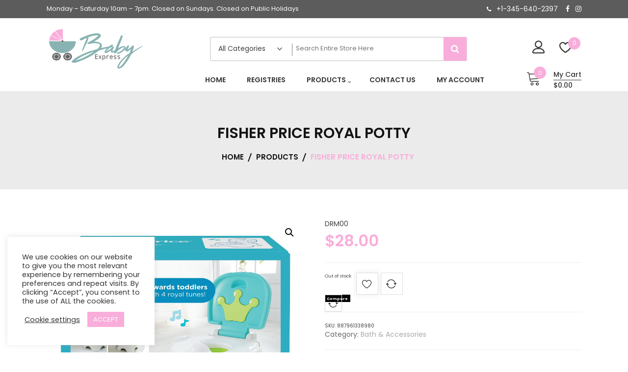

--- FILE ---
content_type: text/html; charset=UTF-8
request_url: https://babyexpress.ky/product/fisher-price-royal-potty-2/
body_size: 22182
content:
<!doctype html>
<html lang="en-US" itemscope itemtype="http://schema.org/WebPage">
<head>
	<meta charset="UTF-8">
	<meta name="viewport" content="width=device-width, initial-scale=1">
	<link rel="profile" href="https://gmpg.org/xfn/11">
<link rel="stylesheet" href="https://maxcdn.bootstrapcdn.com/bootstrap/3.3.7/css/bootstrap.min.css" integrity="sha384-BVYiiSIFeK1dGmJRAkycuHAHRg32OmUcww7on3RYdg4Va+PmSTsz/K68vbdEjh4u" crossorigin="anonymous">

<link href="https://fonts.googleapis.com/icon?family=Material+Icons" rel="stylesheet">
					<script>document.documentElement.className = document.documentElement.className + ' yes-js js_active js'</script>
			<title>FISHER PRICE ROYAL POTTY</title>
<meta name='robots' content='max-image-preview:large' />
<link rel='dns-prefetch' href='//www.google.com' />
<link rel='dns-prefetch' href='//fonts.googleapis.com' />
<link rel="alternate" type="application/rss+xml" title=" &raquo; Feed" href="https://babyexpress.ky/feed/" />
<link rel="alternate" type="application/rss+xml" title=" &raquo; Comments Feed" href="https://babyexpress.ky/comments/feed/" />
<link rel="alternate" title="oEmbed (JSON)" type="application/json+oembed" href="https://babyexpress.ky/wp-json/oembed/1.0/embed?url=https%3A%2F%2Fbabyexpress.ky%2Fproduct%2Ffisher-price-royal-potty-2%2F" />
<link rel="alternate" title="oEmbed (XML)" type="text/xml+oembed" href="https://babyexpress.ky/wp-json/oembed/1.0/embed?url=https%3A%2F%2Fbabyexpress.ky%2Fproduct%2Ffisher-price-royal-potty-2%2F&#038;format=xml" />
<style id='wp-img-auto-sizes-contain-inline-css' type='text/css'>
img:is([sizes=auto i],[sizes^="auto," i]){contain-intrinsic-size:3000px 1500px}
/*# sourceURL=wp-img-auto-sizes-contain-inline-css */
</style>
<link rel='stylesheet' id='sbi_styles-css' href='https://babyexpress.ky/wp-content/plugins/instagram-feed/css/sbi-styles.min.css?ver=6.10.0' type='text/css' media='all' />
<style id='wp-emoji-styles-inline-css' type='text/css'>

	img.wp-smiley, img.emoji {
		display: inline !important;
		border: none !important;
		box-shadow: none !important;
		height: 1em !important;
		width: 1em !important;
		margin: 0 0.07em !important;
		vertical-align: -0.1em !important;
		background: none !important;
		padding: 0 !important;
	}
/*# sourceURL=wp-emoji-styles-inline-css */
</style>
<link rel='stylesheet' id='wp-block-library-css' href='https://babyexpress.ky/wp-includes/css/dist/block-library/style.min.css?ver=6.9' type='text/css' media='all' />
<style id='wp-block-library-theme-inline-css' type='text/css'>
.wp-block-audio :where(figcaption){color:#555;font-size:13px;text-align:center}.is-dark-theme .wp-block-audio :where(figcaption){color:#ffffffa6}.wp-block-audio{margin:0 0 1em}.wp-block-code{border:1px solid #ccc;border-radius:4px;font-family:Menlo,Consolas,monaco,monospace;padding:.8em 1em}.wp-block-embed :where(figcaption){color:#555;font-size:13px;text-align:center}.is-dark-theme .wp-block-embed :where(figcaption){color:#ffffffa6}.wp-block-embed{margin:0 0 1em}.blocks-gallery-caption{color:#555;font-size:13px;text-align:center}.is-dark-theme .blocks-gallery-caption{color:#ffffffa6}:root :where(.wp-block-image figcaption){color:#555;font-size:13px;text-align:center}.is-dark-theme :root :where(.wp-block-image figcaption){color:#ffffffa6}.wp-block-image{margin:0 0 1em}.wp-block-pullquote{border-bottom:4px solid;border-top:4px solid;color:currentColor;margin-bottom:1.75em}.wp-block-pullquote :where(cite),.wp-block-pullquote :where(footer),.wp-block-pullquote__citation{color:currentColor;font-size:.8125em;font-style:normal;text-transform:uppercase}.wp-block-quote{border-left:.25em solid;margin:0 0 1.75em;padding-left:1em}.wp-block-quote cite,.wp-block-quote footer{color:currentColor;font-size:.8125em;font-style:normal;position:relative}.wp-block-quote:where(.has-text-align-right){border-left:none;border-right:.25em solid;padding-left:0;padding-right:1em}.wp-block-quote:where(.has-text-align-center){border:none;padding-left:0}.wp-block-quote.is-large,.wp-block-quote.is-style-large,.wp-block-quote:where(.is-style-plain){border:none}.wp-block-search .wp-block-search__label{font-weight:700}.wp-block-search__button{border:1px solid #ccc;padding:.375em .625em}:where(.wp-block-group.has-background){padding:1.25em 2.375em}.wp-block-separator.has-css-opacity{opacity:.4}.wp-block-separator{border:none;border-bottom:2px solid;margin-left:auto;margin-right:auto}.wp-block-separator.has-alpha-channel-opacity{opacity:1}.wp-block-separator:not(.is-style-wide):not(.is-style-dots){width:100px}.wp-block-separator.has-background:not(.is-style-dots){border-bottom:none;height:1px}.wp-block-separator.has-background:not(.is-style-wide):not(.is-style-dots){height:2px}.wp-block-table{margin:0 0 1em}.wp-block-table td,.wp-block-table th{word-break:normal}.wp-block-table :where(figcaption){color:#555;font-size:13px;text-align:center}.is-dark-theme .wp-block-table :where(figcaption){color:#ffffffa6}.wp-block-video :where(figcaption){color:#555;font-size:13px;text-align:center}.is-dark-theme .wp-block-video :where(figcaption){color:#ffffffa6}.wp-block-video{margin:0 0 1em}:root :where(.wp-block-template-part.has-background){margin-bottom:0;margin-top:0;padding:1.25em 2.375em}
/*# sourceURL=/wp-includes/css/dist/block-library/theme.min.css */
</style>
<style id='classic-theme-styles-inline-css' type='text/css'>
/*! This file is auto-generated */
.wp-block-button__link{color:#fff;background-color:#32373c;border-radius:9999px;box-shadow:none;text-decoration:none;padding:calc(.667em + 2px) calc(1.333em + 2px);font-size:1.125em}.wp-block-file__button{background:#32373c;color:#fff;text-decoration:none}
/*# sourceURL=/wp-includes/css/classic-themes.min.css */
</style>
<link rel='stylesheet' id='jquery-selectBox-css' href='https://babyexpress.ky/wp-content/plugins/yith-woocommerce-wishlist/assets/css/jquery.selectBox.css?ver=1.2.0' type='text/css' media='all' />
<link rel='stylesheet' id='woocommerce_prettyPhoto_css-css' href='//babyexpress.ky/wp-content/plugins/woocommerce/assets/css/prettyPhoto.css?ver=3.1.6' type='text/css' media='all' />
<link rel='stylesheet' id='yith-wcwl-main-css' href='https://babyexpress.ky/wp-content/plugins/yith-woocommerce-wishlist/assets/css/style.css?ver=4.12.0' type='text/css' media='all' />
<style id='yith-wcwl-main-inline-css' type='text/css'>
 :root { --rounded-corners-radius: 16px; --add-to-cart-rounded-corners-radius: 16px; --color-headers-background: #F4F4F4; --feedback-duration: 3s } 
 :root { --rounded-corners-radius: 16px; --add-to-cart-rounded-corners-radius: 16px; --color-headers-background: #F4F4F4; --feedback-duration: 3s } 
/*# sourceURL=yith-wcwl-main-inline-css */
</style>
<style id='global-styles-inline-css' type='text/css'>
:root{--wp--preset--aspect-ratio--square: 1;--wp--preset--aspect-ratio--4-3: 4/3;--wp--preset--aspect-ratio--3-4: 3/4;--wp--preset--aspect-ratio--3-2: 3/2;--wp--preset--aspect-ratio--2-3: 2/3;--wp--preset--aspect-ratio--16-9: 16/9;--wp--preset--aspect-ratio--9-16: 9/16;--wp--preset--color--black: #000000;--wp--preset--color--cyan-bluish-gray: #abb8c3;--wp--preset--color--white: #ffffff;--wp--preset--color--pale-pink: #f78da7;--wp--preset--color--vivid-red: #cf2e2e;--wp--preset--color--luminous-vivid-orange: #ff6900;--wp--preset--color--luminous-vivid-amber: #fcb900;--wp--preset--color--light-green-cyan: #7bdcb5;--wp--preset--color--vivid-green-cyan: #00d084;--wp--preset--color--pale-cyan-blue: #8ed1fc;--wp--preset--color--vivid-cyan-blue: #0693e3;--wp--preset--color--vivid-purple: #9b51e0;--wp--preset--gradient--vivid-cyan-blue-to-vivid-purple: linear-gradient(135deg,rgb(6,147,227) 0%,rgb(155,81,224) 100%);--wp--preset--gradient--light-green-cyan-to-vivid-green-cyan: linear-gradient(135deg,rgb(122,220,180) 0%,rgb(0,208,130) 100%);--wp--preset--gradient--luminous-vivid-amber-to-luminous-vivid-orange: linear-gradient(135deg,rgb(252,185,0) 0%,rgb(255,105,0) 100%);--wp--preset--gradient--luminous-vivid-orange-to-vivid-red: linear-gradient(135deg,rgb(255,105,0) 0%,rgb(207,46,46) 100%);--wp--preset--gradient--very-light-gray-to-cyan-bluish-gray: linear-gradient(135deg,rgb(238,238,238) 0%,rgb(169,184,195) 100%);--wp--preset--gradient--cool-to-warm-spectrum: linear-gradient(135deg,rgb(74,234,220) 0%,rgb(151,120,209) 20%,rgb(207,42,186) 40%,rgb(238,44,130) 60%,rgb(251,105,98) 80%,rgb(254,248,76) 100%);--wp--preset--gradient--blush-light-purple: linear-gradient(135deg,rgb(255,206,236) 0%,rgb(152,150,240) 100%);--wp--preset--gradient--blush-bordeaux: linear-gradient(135deg,rgb(254,205,165) 0%,rgb(254,45,45) 50%,rgb(107,0,62) 100%);--wp--preset--gradient--luminous-dusk: linear-gradient(135deg,rgb(255,203,112) 0%,rgb(199,81,192) 50%,rgb(65,88,208) 100%);--wp--preset--gradient--pale-ocean: linear-gradient(135deg,rgb(255,245,203) 0%,rgb(182,227,212) 50%,rgb(51,167,181) 100%);--wp--preset--gradient--electric-grass: linear-gradient(135deg,rgb(202,248,128) 0%,rgb(113,206,126) 100%);--wp--preset--gradient--midnight: linear-gradient(135deg,rgb(2,3,129) 0%,rgb(40,116,252) 100%);--wp--preset--font-size--small: 13px;--wp--preset--font-size--medium: 20px;--wp--preset--font-size--large: 36px;--wp--preset--font-size--x-large: 42px;--wp--preset--spacing--20: 0.44rem;--wp--preset--spacing--30: 0.67rem;--wp--preset--spacing--40: 1rem;--wp--preset--spacing--50: 1.5rem;--wp--preset--spacing--60: 2.25rem;--wp--preset--spacing--70: 3.38rem;--wp--preset--spacing--80: 5.06rem;--wp--preset--shadow--natural: 6px 6px 9px rgba(0, 0, 0, 0.2);--wp--preset--shadow--deep: 12px 12px 50px rgba(0, 0, 0, 0.4);--wp--preset--shadow--sharp: 6px 6px 0px rgba(0, 0, 0, 0.2);--wp--preset--shadow--outlined: 6px 6px 0px -3px rgb(255, 255, 255), 6px 6px rgb(0, 0, 0);--wp--preset--shadow--crisp: 6px 6px 0px rgb(0, 0, 0);}:where(.is-layout-flex){gap: 0.5em;}:where(.is-layout-grid){gap: 0.5em;}body .is-layout-flex{display: flex;}.is-layout-flex{flex-wrap: wrap;align-items: center;}.is-layout-flex > :is(*, div){margin: 0;}body .is-layout-grid{display: grid;}.is-layout-grid > :is(*, div){margin: 0;}:where(.wp-block-columns.is-layout-flex){gap: 2em;}:where(.wp-block-columns.is-layout-grid){gap: 2em;}:where(.wp-block-post-template.is-layout-flex){gap: 1.25em;}:where(.wp-block-post-template.is-layout-grid){gap: 1.25em;}.has-black-color{color: var(--wp--preset--color--black) !important;}.has-cyan-bluish-gray-color{color: var(--wp--preset--color--cyan-bluish-gray) !important;}.has-white-color{color: var(--wp--preset--color--white) !important;}.has-pale-pink-color{color: var(--wp--preset--color--pale-pink) !important;}.has-vivid-red-color{color: var(--wp--preset--color--vivid-red) !important;}.has-luminous-vivid-orange-color{color: var(--wp--preset--color--luminous-vivid-orange) !important;}.has-luminous-vivid-amber-color{color: var(--wp--preset--color--luminous-vivid-amber) !important;}.has-light-green-cyan-color{color: var(--wp--preset--color--light-green-cyan) !important;}.has-vivid-green-cyan-color{color: var(--wp--preset--color--vivid-green-cyan) !important;}.has-pale-cyan-blue-color{color: var(--wp--preset--color--pale-cyan-blue) !important;}.has-vivid-cyan-blue-color{color: var(--wp--preset--color--vivid-cyan-blue) !important;}.has-vivid-purple-color{color: var(--wp--preset--color--vivid-purple) !important;}.has-black-background-color{background-color: var(--wp--preset--color--black) !important;}.has-cyan-bluish-gray-background-color{background-color: var(--wp--preset--color--cyan-bluish-gray) !important;}.has-white-background-color{background-color: var(--wp--preset--color--white) !important;}.has-pale-pink-background-color{background-color: var(--wp--preset--color--pale-pink) !important;}.has-vivid-red-background-color{background-color: var(--wp--preset--color--vivid-red) !important;}.has-luminous-vivid-orange-background-color{background-color: var(--wp--preset--color--luminous-vivid-orange) !important;}.has-luminous-vivid-amber-background-color{background-color: var(--wp--preset--color--luminous-vivid-amber) !important;}.has-light-green-cyan-background-color{background-color: var(--wp--preset--color--light-green-cyan) !important;}.has-vivid-green-cyan-background-color{background-color: var(--wp--preset--color--vivid-green-cyan) !important;}.has-pale-cyan-blue-background-color{background-color: var(--wp--preset--color--pale-cyan-blue) !important;}.has-vivid-cyan-blue-background-color{background-color: var(--wp--preset--color--vivid-cyan-blue) !important;}.has-vivid-purple-background-color{background-color: var(--wp--preset--color--vivid-purple) !important;}.has-black-border-color{border-color: var(--wp--preset--color--black) !important;}.has-cyan-bluish-gray-border-color{border-color: var(--wp--preset--color--cyan-bluish-gray) !important;}.has-white-border-color{border-color: var(--wp--preset--color--white) !important;}.has-pale-pink-border-color{border-color: var(--wp--preset--color--pale-pink) !important;}.has-vivid-red-border-color{border-color: var(--wp--preset--color--vivid-red) !important;}.has-luminous-vivid-orange-border-color{border-color: var(--wp--preset--color--luminous-vivid-orange) !important;}.has-luminous-vivid-amber-border-color{border-color: var(--wp--preset--color--luminous-vivid-amber) !important;}.has-light-green-cyan-border-color{border-color: var(--wp--preset--color--light-green-cyan) !important;}.has-vivid-green-cyan-border-color{border-color: var(--wp--preset--color--vivid-green-cyan) !important;}.has-pale-cyan-blue-border-color{border-color: var(--wp--preset--color--pale-cyan-blue) !important;}.has-vivid-cyan-blue-border-color{border-color: var(--wp--preset--color--vivid-cyan-blue) !important;}.has-vivid-purple-border-color{border-color: var(--wp--preset--color--vivid-purple) !important;}.has-vivid-cyan-blue-to-vivid-purple-gradient-background{background: var(--wp--preset--gradient--vivid-cyan-blue-to-vivid-purple) !important;}.has-light-green-cyan-to-vivid-green-cyan-gradient-background{background: var(--wp--preset--gradient--light-green-cyan-to-vivid-green-cyan) !important;}.has-luminous-vivid-amber-to-luminous-vivid-orange-gradient-background{background: var(--wp--preset--gradient--luminous-vivid-amber-to-luminous-vivid-orange) !important;}.has-luminous-vivid-orange-to-vivid-red-gradient-background{background: var(--wp--preset--gradient--luminous-vivid-orange-to-vivid-red) !important;}.has-very-light-gray-to-cyan-bluish-gray-gradient-background{background: var(--wp--preset--gradient--very-light-gray-to-cyan-bluish-gray) !important;}.has-cool-to-warm-spectrum-gradient-background{background: var(--wp--preset--gradient--cool-to-warm-spectrum) !important;}.has-blush-light-purple-gradient-background{background: var(--wp--preset--gradient--blush-light-purple) !important;}.has-blush-bordeaux-gradient-background{background: var(--wp--preset--gradient--blush-bordeaux) !important;}.has-luminous-dusk-gradient-background{background: var(--wp--preset--gradient--luminous-dusk) !important;}.has-pale-ocean-gradient-background{background: var(--wp--preset--gradient--pale-ocean) !important;}.has-electric-grass-gradient-background{background: var(--wp--preset--gradient--electric-grass) !important;}.has-midnight-gradient-background{background: var(--wp--preset--gradient--midnight) !important;}.has-small-font-size{font-size: var(--wp--preset--font-size--small) !important;}.has-medium-font-size{font-size: var(--wp--preset--font-size--medium) !important;}.has-large-font-size{font-size: var(--wp--preset--font-size--large) !important;}.has-x-large-font-size{font-size: var(--wp--preset--font-size--x-large) !important;}
:where(.wp-block-post-template.is-layout-flex){gap: 1.25em;}:where(.wp-block-post-template.is-layout-grid){gap: 1.25em;}
:where(.wp-block-term-template.is-layout-flex){gap: 1.25em;}:where(.wp-block-term-template.is-layout-grid){gap: 1.25em;}
:where(.wp-block-columns.is-layout-flex){gap: 2em;}:where(.wp-block-columns.is-layout-grid){gap: 2em;}
:root :where(.wp-block-pullquote){font-size: 1.5em;line-height: 1.6;}
/*# sourceURL=global-styles-inline-css */
</style>
<link rel='stylesheet' id='contact-form-7-css' href='https://babyexpress.ky/wp-content/plugins/contact-form-7/includes/css/styles.css?ver=6.1.4' type='text/css' media='all' />
<link rel='stylesheet' id='cookie-law-info-css' href='https://babyexpress.ky/wp-content/plugins/cookie-law-info/legacy/public/css/cookie-law-info-public.css?ver=3.4.0' type='text/css' media='all' />
<link rel='stylesheet' id='cookie-law-info-gdpr-css' href='https://babyexpress.ky/wp-content/plugins/cookie-law-info/legacy/public/css/cookie-law-info-gdpr.css?ver=3.4.0' type='text/css' media='all' />
<link rel='stylesheet' id='photoswipe-css' href='https://babyexpress.ky/wp-content/plugins/woocommerce/assets/css/photoswipe/photoswipe.min.css?ver=10.2.3' type='text/css' media='all' />
<link rel='stylesheet' id='photoswipe-default-skin-css' href='https://babyexpress.ky/wp-content/plugins/woocommerce/assets/css/photoswipe/default-skin/default-skin.min.css?ver=10.2.3' type='text/css' media='all' />
<link rel='stylesheet' id='woocommerce-layout-css' href='https://babyexpress.ky/wp-content/plugins/woocommerce/assets/css/woocommerce-layout.css?ver=10.2.3' type='text/css' media='all' />
<link rel='stylesheet' id='woocommerce-smallscreen-css' href='https://babyexpress.ky/wp-content/plugins/woocommerce/assets/css/woocommerce-smallscreen.css?ver=10.2.3' type='text/css' media='only screen and (max-width: 768px)' />
<link rel='stylesheet' id='woocommerce-general-css' href='https://babyexpress.ky/wp-content/plugins/woocommerce/assets/css/woocommerce.css?ver=10.2.3' type='text/css' media='all' />
<style id='woocommerce-inline-inline-css' type='text/css'>
.woocommerce form .form-row .required { visibility: visible; }
/*# sourceURL=woocommerce-inline-inline-css */
</style>
<link rel='stylesheet' id='yith-quick-view-css' href='https://babyexpress.ky/wp-content/plugins/yith-woocommerce-quick-view/assets/css/yith-quick-view.css?ver=2.11.0' type='text/css' media='all' />
<style id='yith-quick-view-inline-css' type='text/css'>

				#yith-quick-view-modal .yith-quick-view-overlay{background:rgba( 0, 0, 0, 0.8)}
				#yith-quick-view-modal .yith-wcqv-main{background:#ffffff;}
				#yith-quick-view-close{color:#cdcdcd;}
				#yith-quick-view-close:hover{color:#ff0000;}
/*# sourceURL=yith-quick-view-inline-css */
</style>
<link rel='stylesheet' id='brands-styles-css' href='https://babyexpress.ky/wp-content/plugins/woocommerce/assets/css/brands.css?ver=10.2.3' type='text/css' media='all' />
<link rel='stylesheet' id='parent-style-css' href='https://babyexpress.ky/wp-content/themes/zigcy-lite/style.css?ver=6.9' type='text/css' media='all' />
<link rel='stylesheet' id='google-fonts-css' href='//fonts.googleapis.com/css?family=Poppins%3A100%2C200%2C300%2C400%2C500%2C600%2C700%2C800%7CRoboto%3A400%2C300%2C500%2C700&#038;ver=6.9' type='text/css' media='all' />
<link rel='stylesheet' id='zigcy-lite-style-css' href='https://babyexpress.ky/wp-content/themes/zigcy-child/style.css?ver=6.9' type='text/css' media='all' />
<style id='zigcy-lite-style-inline-css' type='text/css'>

     .store-mart-lite-cta-wrapper{
        background-image: url(https://cyberstudioztesting.com/babyexpress3/wp-content/uploads/2020/09/Baby-pic.jpg);
        background-position:center;
        background-repeat:no-repeat;
        background-size: cover;
    }
    .store-mart-lite-footer-wrap .store-mart-lite-footer-copyright{
        color: #707070;
    }
    .store-mart-lite-section-footer-wrap-main{
        background-color: #f6f6f6;
    }
    .container{
        max-width: 1400px;
    }
    .sm_search_form button#searchsubmit,span.wishlist-counter,.wishlist-dropdown p.buttons a,p.buttons a.wc-forward,.browse-category,a.slider-button,a.promo-price-title:hover::after,.store-mart-lite-button.btn1 a,a.store-mart-cat-prod-btn:hover::after,.store-mart-lite-cta-button a:hover::after,.plx_lat_prod_cat_section a.button.ajax_add_to_cart:hover:before, .plx_lat_prod_cat_section a.button.add_to_cart_button:hover:before,.site-footer ul li a:after,.store-mart-lite-footer-copyright a:after,.woocommerce span.onsale,.sml-blog-wrapp .blog-date,.widget-area h2.widget-title::after,.store-mart-lite-archive-navigation ul li.active a,.store-mart-lite-archive-navigation ul li a:hover,.store-mart-lite-archive-navigation .next a:hover:before, .store-mart-lite-archive-navigation .prev a:hover:before,.woocommerce button.button:hover,.woocommerce-cart .wc-proceed-to-checkout a.checkout-button:hover,.woocommerce button.button.alt:hover,.woocommerce a.button.alt:hover,.sml-single-thumb-wrapp .blog-date,.owl-dots button.owl-dot.active span, .owl-dots .owl-dot:hover span,.owl-dots .owl-dot.active span:hover,a.edit:hover,button.menu-toggle,.widget.woocommerce.widget_product_search button:hover,.header-two span.wishlist-counter,.header-two .sm-cart-icon-wrap span.sm-cart-count,.plx_pro_cat_slider_section .woocommerce .type-product a.add_to_cart_button:hover,.form-submit input#submit:hover,.sm-cart-icon-wrap span.sm-cart-count
    {
        background-color: #f9adda;

    }
    .sm_search_form button#searchsubmit,span.wishlist-counter,.wishlist-dropdown p.buttons a,p.buttons a.wc-forward,.browse-category,a.slider-button,a.promo-price-title:hover::after,.store-mart-lite-button.btn1 a,a.store-mart-cat-prod-btn:hover::after,.store-mart-lite-cta-button a:hover::after,.plx_lat_prod_cat_section a.button.ajax_add_to_cart:hover:before, .plx_lat_prod_cat_section a.button.add_to_cart_button:hover:before,.site-footer ul li a:after,.store-mart-lite-footer-copyright a:after,.woocommerce span.onsale,.sml-blog-wrapp .blog-date,.widget-area h2.widget-title::after,.store-mart-lite-archive-navigation ul li.active a,.store-mart-lite-archive-navigation ul li a:hover,.store-mart-lite-archive-navigation .next a:hover:before, .store-mart-lite-archive-navigation .prev a:hover:before,.woocommerce button.button:hover,.woocommerce-cart .wc-proceed-to-checkout a.checkout-button:hover,.woocommerce button.button.alt:hover,.woocommerce a.button.alt:hover,.sml-single-thumb-wrapp .blog-date,.owl-dots button.owl-dot.active span, .owl-dots .owl-dot:hover span,.owl-dots .owl-dot.active span:hover,a.edit:hover,button.menu-toggle,.widget.woocommerce.widget_product_search button:hover,.header-two span.wishlist-counter,.header-two .sm-cart-icon-wrap span.sm-cart-count,.plx_pro_cat_slider_section .woocommerce .type-product a.add_to_cart_button:hover,.form-submit input#submit:hover,.plx_pro_cat_slider_section .woocommerce a.added_to_cart:hover,.woocommerce a.button:hover
    {
        background-color: #f9adda;

    }
    @media (max-width: 992px){
        .mob-side-nav-wrapp .menu-wrapp-outer .menu-primary-menu-container #primary-menu li.mob-menu-toggle > a{
           color: #f9adda;
       }}
       .store-mart-lite-sc-icons a:hover,.user-logout-wrap.sm-icon-header a span:hover,.sm-wishlist-wrap.sm-icon-header a.sm-wishlist-ct-class:hover,.descr-box a:hover,.wishlist-dropdown p.buttons a:hover,.menu-primary-menu-container a:hover,.main-navigation ul > .menu-item-has-children:hover::after,.cart-icon-wrap:hover .sm-cart-wrap,.cart-icon-wrap:hover .sm-cart-icon-wrap span.icon,.woocommerce-mini-cart.cart_list.product_list_widget h4.item-title a:hover,.main-navigation ul > .menu-item-has-children:hover > a,.descr-box h4.product-title a:hover,.woocommerce-mini-cart.cart_list.product_list_widget h4.item-title a:hover,.browse-category-wrap .categorylist ul li a:hover,a.slider-button:hover,a.promo-price-title:hover,.store-mart-lite-button.btn1 a:hover,a.store-mart-cat-prod-btn:hover,h2.woocommerce-loop-product__title a:hover,.store-mart-lite-cta-button a:hover,.plx_lat_prod_cat_section span.price,.sml-lat-prod-detail-wrap .lat-prod-cat-info h2.prod-title a:hover,.plx_lat_prod_cat_section a.button.ajax_add_to_cart:hover, .plx_lat_prod_cat_section a.button.add_to_cart_button:hover,.woocommerce ul.products li.product .price,.sml-scrollup span:hover,.trail-item.trail-end.current span,.woocommerce span.onsale::after,.sml-blog-wrapp .content-wrapp-outer .cat-links a:hover,.sml-blog-wrapp .content-wrapp-outer .entry-title a:hover,.widget-area li a:hover,.tagcloud a:hover,.woocommerce .woocommerce-cart-form .cart .product-name a:hover,.single-meta-wrapp .author-wrapp a:hover, .single-meta-wrapp .cat-links a:hover,.single-meta-wrapp .cat-links a:hover,.prev-text h4 a:hover,.prev-text h2 a:hover,.single_post_pagination_wrapper .prev-link h2 a:before,.next-text h4 a:hover,.next-text h2 a:hover,.single_post_pagination_wrapper .next-link h2 a:before,.single-tag-wrapp span.tags-links a:hover,.sml-add-to-wishlist-wrap .add-to-wishlist-custom a:hover:before,.sml-add-to-wishlist-wrap .compare-wrap a:hover:before,.sml-quick-view-wrapp a:hover::after,span.posted_in a:hover,.woocommerce-MyAccount-content a,.woocommerce-MyAccount-navigation ul li a:hover,.woocommerce-MyAccount-content a.button:hover,.woocommerce-LostPassword.lost_password a,.header-two .store-mart-lite-header-icons a:hover,.header-two .sm-wishlist-wrap.sm-icon-header:hover span.wishlist-counter, .header-two .sm-cart-icon-wrap:hover span.sm-cart-count,.plx_blog_section .blog-date-inner .posted-day,.plx_blog_section .blog-date-inner .ym-wrapp,.plx_blog_section .blog-inner-content .blog-title a:hover,.plx_blog_section .content-read-more a:hover,.plx_blog_section .content-read-more a:hover:after,.type-product a.add_to_cart_button.button:hover,.store-mart-lite-footer-copyright a,.main-navigation ul > .menu-item-has-children:hover span::after,.main-navigation ul > li.menu-item-has-children:hover::after,.header-one .cart-icon-wrap:hover .sm-cart-wrap,.header-one .cart-icon-wrap:hover .sm-cart-icon-wrap span.icon,.store-mart-lite-section-footer-wrap-main ul li a:hover,.author-wrapp a:hover,.sml-blog-wrapp .content-wrapp-outer .cat-links a,.logged-in-as a:hover,.error-404.not-found p.search-not-exists,.error-404.not-found a,.no-results.not-found .search-submit:hover,.user-logout-wrap.sm-icon-header a:hover,.user-logout-wrap.sm-icon-header a:hover,.header-one .cart-icon-wrap:hover .sm-cart-icon-wrap span,.woocommerce div.product p.price,.sml-archive-wrapper del span.woocommerce-Price-amount.amount,.reply a:hover,small a:hover,.header-one .cart-icon-wrap:hover .sm-cart-icon-wrap span.lnr-cart,.plx_lat_prod_cat_section a.added_to_cart:hover,a.added_to_cart:hover
       {
        color: #f9adda;
    }
    p.buttons a.wc-forward:hover{
        background: rgba(249,173,218,0.8);
    }
    .woocommerce span.onsale::after,.woocommerce span.onsale::before{
        border-left-color: #f9adda;
    }
    .main-navigation .menu-primary-menu-container ul li ul.sub-menu li > a:before,.browse-category-wrap .categorylist ul li a:before,.sml-add-to-wishlist-wrap .compare-wrap span,.sml-add-to-wishlist-wrap .add-to-wishlist-custom a span,.sml-blog-wrapp .content-wrapp-inner .sml-read-more a,.widget-area form.search-form::after,.sml-quick-view-wrapp a span,.sml-add-to-wishlist-wrap .add-to-wishlist-custom a.add_to_wishlist.link-wishlist span,.sml-add-to-wishlist-wrap .add-to-wishlist-custom .yith-wcwl-wishlistexistsbrowse.show a span,.main-navigation .menu-primary-menu-container .menu.nav-menu a:before,.header-two .sml-search-icon:hover, .header-two .user-logout-wrap.sm-icon-header a:hover, .header-two .sm-wishlist-wrap.sm-icon-header a.sm-wishlist-ct-class:hover, .header-two .sm-cart-icon-wrap span.icon:hover,.plx_blog_section .content-read-more a:hover:before,.plx_pro_cat_slider_section li.slick-active button,.plx_prod_tab_cat_section .pwtb-catname-wrapper a:before,.main-navigation .menu-primary-menu-container .menu.nav-menu span:before,.sml-blog-wrapp .content-wrapp-outer .sm-read-more a span.hover,form.woocommerce-product-search:after, form.search-form:after, ins{
        background: #f9adda;
    }
    .wishlist-dropdown p.buttons a,.plx_pro_cat_slider_section .woocommerce .type-product a.add_to_cart_button:hover,.plx_pro_cat_slider_section .woocommerce a.added_to_cart:hover,.wishlist-dropdown p.buttons a:hover{
        border: 1px solid #f9adda;
    }
    .error-404.not-found a{
        border-bottom: 1px solid #f9adda;
    }
    .cart-icon-wrap:hover .sm-cart-wrap span.sm-cart-text,.tagcloud a:hover,.plx_blog_section .blog-date-inner .posted-day
    {
        border-color: #f9adda;
    }
    .sml-add-to-wishlist-wrap .compare-wrap span:after,.sml-add-to-wishlist-wrap .add-to-wishlist-custom span:after,.sml-quick-view-wrapp a span:after,.sml-add-to-wishlist-wrap .add-to-wishlist-custom span:after, .sml-add-to-wishlist-wrap .add-to-wishlist-custom .yith-wcwl-wishlistexistsbrowse.show a span:after{
        border-color: transparent transparent transparent #f9adda;
    }
    .sml-scrollup span:before{
        -webkit-box-shadow: inset 0 0 0 35px #f9adda;
        box-shadow: inset 0 0 0 35px #f9adda;
    }
    .sml-scrollup span:hover:before{
        -webkit-box-shadow: inset 0 0 0 1px #f9adda;
        box-shadow: inset 0 0 0 1px #f9adda;
    }
/*# sourceURL=zigcy-lite-style-inline-css */
</style>
<link rel='stylesheet' id='zigcy-lite-keyboard-css' href='https://babyexpress.ky/wp-content/themes/zigcy-lite/assets/css/keyboard.css?ver=6.9' type='text/css' media='all' />
<link rel='stylesheet' id='font-awesome-css' href='https://babyexpress.ky/wp-content/plugins/elementor/assets/lib/font-awesome/css/font-awesome.min.css?ver=4.7.0' type='text/css' media='all' />
<style id='font-awesome-inline-css' type='text/css'>
[data-font="FontAwesome"]:before {font-family: 'FontAwesome' !important;content: attr(data-icon) !important;speak: none !important;font-weight: normal !important;font-variant: normal !important;text-transform: none !important;line-height: 1 !important;font-style: normal !important;-webkit-font-smoothing: antialiased !important;-moz-osx-font-smoothing: grayscale !important;}
/*# sourceURL=font-awesome-inline-css */
</style>
<link rel='stylesheet' id='linearicons-css' href='https://babyexpress.ky/wp-content/themes/zigcy-lite/assets/externals/linearicons/style.css?ver=6.9' type='text/css' media='all' />
<link rel='stylesheet' id='owl-carousel-css' href='https://babyexpress.ky/wp-content/themes/zigcy-lite/assets/css/owl.carousel.min.css?ver=6.9' type='text/css' media='all' />
<link rel='stylesheet' id='owl-theme-default-css' href='https://babyexpress.ky/wp-content/themes/zigcy-lite/assets/css/owl.theme.default.min.css?ver=6.9' type='text/css' media='all' />
<link rel='stylesheet' id='slick-css' href='https://babyexpress.ky/wp-content/themes/zigcy-lite/assets/css/slick.css?ver=20151215' type='text/css' media='all' />
<link rel='stylesheet' id='zigcy-lite-responsive-css' href='https://babyexpress.ky/wp-content/themes/zigcy-lite/assets/css/responsive.css?ver=6.9' type='text/css' media='all' />
<link rel='stylesheet' id='jquery-fixedheadertable-style-css' href='https://babyexpress.ky/wp-content/plugins/yith-woocommerce-compare/assets/css/jquery.dataTables.css?ver=1.10.18' type='text/css' media='all' />
<link rel='stylesheet' id='yith_woocompare_page-css' href='https://babyexpress.ky/wp-content/plugins/yith-woocommerce-compare/assets/css/compare.css?ver=3.7.0' type='text/css' media='all' />
<link rel='stylesheet' id='yith-woocompare-widget-css' href='https://babyexpress.ky/wp-content/plugins/yith-woocommerce-compare/assets/css/widget.css?ver=3.7.0' type='text/css' media='all' />
<link rel='stylesheet' id='ekit-widget-styles-css' href='https://babyexpress.ky/wp-content/plugins/elementskit-lite/widgets/init/assets/css/widget-styles.css?ver=3.7.8' type='text/css' media='all' />
<link rel='stylesheet' id='ekit-responsive-css' href='https://babyexpress.ky/wp-content/plugins/elementskit-lite/widgets/init/assets/css/responsive.css?ver=3.7.8' type='text/css' media='all' />
<link rel='stylesheet' id='elementor-frontend-css' href='https://babyexpress.ky/wp-content/plugins/elementor/assets/css/frontend.min.css?ver=3.34.4' type='text/css' media='all' />
<link rel='stylesheet' id='eael-general-css' href='https://babyexpress.ky/wp-content/plugins/essential-addons-for-elementor-lite/assets/front-end/css/view/general.min.css?ver=6.5.9' type='text/css' media='all' />
<link rel='stylesheet' id='call-now-button-modern-style-css' href='https://babyexpress.ky/wp-content/plugins/call-now-button/resources/style/modern.css?ver=1.5.5' type='text/css' media='all' />
<!--n2css--><!--n2js--><script type="text/javascript" src="https://babyexpress.ky/wp-includes/js/jquery/jquery.min.js?ver=3.7.1" id="jquery-core-js"></script>
<script type="text/javascript" src="https://babyexpress.ky/wp-includes/js/jquery/jquery-migrate.min.js?ver=3.4.1" id="jquery-migrate-js"></script>
<script type="text/javascript" id="cookie-law-info-js-extra">
/* <![CDATA[ */
var Cli_Data = {"nn_cookie_ids":[],"cookielist":[],"non_necessary_cookies":[],"ccpaEnabled":"","ccpaRegionBased":"","ccpaBarEnabled":"","strictlyEnabled":["necessary","obligatoire"],"ccpaType":"gdpr","js_blocking":"1","custom_integration":"","triggerDomRefresh":"","secure_cookies":""};
var cli_cookiebar_settings = {"animate_speed_hide":"500","animate_speed_show":"500","background":"#FFF","border":"#b1a6a6c2","border_on":"","button_1_button_colour":"#f9adda","button_1_button_hover":"#c78aae","button_1_link_colour":"#fff","button_1_as_button":"1","button_1_new_win":"","button_2_button_colour":"#333","button_2_button_hover":"#292929","button_2_link_colour":"#444","button_2_as_button":"","button_2_hidebar":"","button_3_button_colour":"#3566bb","button_3_button_hover":"#2a5296","button_3_link_colour":"#fff","button_3_as_button":"1","button_3_new_win":"","button_4_button_colour":"#000","button_4_button_hover":"#000000","button_4_link_colour":"#333333","button_4_as_button":"","button_7_button_colour":"#61a229","button_7_button_hover":"#4e8221","button_7_link_colour":"#fff","button_7_as_button":"1","button_7_new_win":"","font_family":"inherit","header_fix":"","notify_animate_hide":"1","notify_animate_show":"","notify_div_id":"#cookie-law-info-bar","notify_position_horizontal":"right","notify_position_vertical":"bottom","scroll_close":"","scroll_close_reload":"","accept_close_reload":"","reject_close_reload":"","showagain_tab":"1","showagain_background":"#fff","showagain_border":"#000","showagain_div_id":"#cookie-law-info-again","showagain_x_position":"100px","text":"#333333","show_once_yn":"","show_once":"10000","logging_on":"","as_popup":"","popup_overlay":"1","bar_heading_text":"","cookie_bar_as":"widget","popup_showagain_position":"bottom-right","widget_position":"left"};
var log_object = {"ajax_url":"https://babyexpress.ky/wp-admin/admin-ajax.php"};
//# sourceURL=cookie-law-info-js-extra
/* ]]> */
</script>
<script type="text/javascript" src="https://babyexpress.ky/wp-content/plugins/cookie-law-info/legacy/public/js/cookie-law-info-public.js?ver=3.4.0" id="cookie-law-info-js"></script>
<script type="text/javascript" src="https://babyexpress.ky/wp-content/plugins/recaptcha-woo/js/rcfwc.js?ver=1.0" id="rcfwc-js-js" defer="defer" data-wp-strategy="defer"></script>
<script type="text/javascript" src="https://www.google.com/recaptcha/api.js?hl=en_US" id="recaptcha-js" defer="defer" data-wp-strategy="defer"></script>
<script type="text/javascript" src="https://babyexpress.ky/wp-content/plugins/woocommerce/assets/js/jquery-blockui/jquery.blockUI.min.js?ver=2.7.0-wc.10.2.3" id="jquery-blockui-js" data-wp-strategy="defer"></script>
<script type="text/javascript" id="wc-add-to-cart-js-extra">
/* <![CDATA[ */
var wc_add_to_cart_params = {"ajax_url":"/wp-admin/admin-ajax.php","wc_ajax_url":"/?wc-ajax=%%endpoint%%","i18n_view_cart":"View cart","cart_url":"https://babyexpress.ky/cart-2/","is_cart":"","cart_redirect_after_add":"no"};
//# sourceURL=wc-add-to-cart-js-extra
/* ]]> */
</script>
<script type="text/javascript" src="https://babyexpress.ky/wp-content/plugins/woocommerce/assets/js/frontend/add-to-cart.min.js?ver=10.2.3" id="wc-add-to-cart-js" data-wp-strategy="defer"></script>
<script type="text/javascript" src="https://babyexpress.ky/wp-content/plugins/woocommerce/assets/js/zoom/jquery.zoom.min.js?ver=1.7.21-wc.10.2.3" id="zoom-js" defer="defer" data-wp-strategy="defer"></script>
<script type="text/javascript" src="https://babyexpress.ky/wp-content/plugins/woocommerce/assets/js/photoswipe/photoswipe.min.js?ver=4.1.1-wc.10.2.3" id="photoswipe-js" defer="defer" data-wp-strategy="defer"></script>
<script type="text/javascript" src="https://babyexpress.ky/wp-content/plugins/woocommerce/assets/js/photoswipe/photoswipe-ui-default.min.js?ver=4.1.1-wc.10.2.3" id="photoswipe-ui-default-js" defer="defer" data-wp-strategy="defer"></script>
<script type="text/javascript" id="wc-single-product-js-extra">
/* <![CDATA[ */
var wc_single_product_params = {"i18n_required_rating_text":"Please select a rating","i18n_rating_options":["1 of 5 stars","2 of 5 stars","3 of 5 stars","4 of 5 stars","5 of 5 stars"],"i18n_product_gallery_trigger_text":"View full-screen image gallery","review_rating_required":"yes","flexslider":{"rtl":false,"animation":"slide","smoothHeight":true,"directionNav":false,"controlNav":"thumbnails","slideshow":false,"animationSpeed":500,"animationLoop":false,"allowOneSlide":false},"zoom_enabled":"1","zoom_options":[],"photoswipe_enabled":"1","photoswipe_options":{"shareEl":false,"closeOnScroll":false,"history":false,"hideAnimationDuration":0,"showAnimationDuration":0},"flexslider_enabled":"1"};
//# sourceURL=wc-single-product-js-extra
/* ]]> */
</script>
<script type="text/javascript" src="https://babyexpress.ky/wp-content/plugins/woocommerce/assets/js/frontend/single-product.min.js?ver=10.2.3" id="wc-single-product-js" defer="defer" data-wp-strategy="defer"></script>
<script type="text/javascript" src="https://babyexpress.ky/wp-content/plugins/woocommerce/assets/js/js-cookie/js.cookie.min.js?ver=2.1.4-wc.10.2.3" id="js-cookie-js" defer="defer" data-wp-strategy="defer"></script>
<script type="text/javascript" id="woocommerce-js-extra">
/* <![CDATA[ */
var woocommerce_params = {"ajax_url":"/wp-admin/admin-ajax.php","wc_ajax_url":"/?wc-ajax=%%endpoint%%","i18n_password_show":"Show password","i18n_password_hide":"Hide password"};
//# sourceURL=woocommerce-js-extra
/* ]]> */
</script>
<script type="text/javascript" src="https://babyexpress.ky/wp-content/plugins/woocommerce/assets/js/frontend/woocommerce.min.js?ver=10.2.3" id="woocommerce-js" defer="defer" data-wp-strategy="defer"></script>
<script type="text/javascript" src="https://babyexpress.ky/wp-content/plugins/js_composer/assets/js/vendors/woocommerce-add-to-cart.js?ver=6.4.1" id="vc_woocommerce-add-to-cart-js-js"></script>
<script type="text/javascript" src="https://babyexpress.ky/wp-content/themes/zigcy-lite/assets/js/slick.min.js?ver=20151215" id="slick-js"></script>
<link rel="https://api.w.org/" href="https://babyexpress.ky/wp-json/" /><link rel="alternate" title="JSON" type="application/json" href="https://babyexpress.ky/wp-json/wp/v2/product/16608" /><link rel="EditURI" type="application/rsd+xml" title="RSD" href="https://babyexpress.ky/xmlrpc.php?rsd" />
<meta name="generator" content="WordPress 6.9" />
<meta name="generator" content="WooCommerce 10.2.3" />
<link rel="canonical" href="https://babyexpress.ky/product/fisher-price-royal-potty-2/" />
<link rel='shortlink' href='https://babyexpress.ky/?p=16608' />
	<noscript><style>.woocommerce-product-gallery{ opacity: 1 !important; }</style></noscript>
	<meta name="generator" content="Elementor 3.34.4; features: additional_custom_breakpoints; settings: css_print_method-external, google_font-enabled, font_display-auto">
<style type="text/css">.recentcomments a{display:inline !important;padding:0 !important;margin:0 !important;}</style>			<style>
				.e-con.e-parent:nth-of-type(n+4):not(.e-lazyloaded):not(.e-no-lazyload),
				.e-con.e-parent:nth-of-type(n+4):not(.e-lazyloaded):not(.e-no-lazyload) * {
					background-image: none !important;
				}
				@media screen and (max-height: 1024px) {
					.e-con.e-parent:nth-of-type(n+3):not(.e-lazyloaded):not(.e-no-lazyload),
					.e-con.e-parent:nth-of-type(n+3):not(.e-lazyloaded):not(.e-no-lazyload) * {
						background-image: none !important;
					}
				}
				@media screen and (max-height: 640px) {
					.e-con.e-parent:nth-of-type(n+2):not(.e-lazyloaded):not(.e-no-lazyload),
					.e-con.e-parent:nth-of-type(n+2):not(.e-lazyloaded):not(.e-no-lazyload) * {
						background-image: none !important;
					}
				}
			</style>
			<meta name="generator" content="Powered by WPBakery Page Builder - drag and drop page builder for WordPress."/>
		<style type="text/css">
					.site-title,
			.site-description {
			position: absolute;
			clip: rect(1px, 1px, 1px, 1px);
		}
		</style>
<link rel="icon" href="https://babyexpress.ky/wp-content/uploads/2020/08/cropped-newlogo-32x32.png" sizes="32x32" />
<link rel="icon" href="https://babyexpress.ky/wp-content/uploads/2020/08/cropped-newlogo-192x192.png" sizes="192x192" />
<link rel="apple-touch-icon" href="https://babyexpress.ky/wp-content/uploads/2020/08/cropped-newlogo-180x180.png" />
<meta name="msapplication-TileImage" content="https://babyexpress.ky/wp-content/uploads/2020/08/cropped-newlogo-270x270.png" />
		<style type="text/css" id="wp-custom-css">
			.cw_custom_class #custom_checkbox_field{display:none}

#additional_registryname{ display:none;
}
.registry_radio .woocommerce-input-wrapper{display: -webkit-box; 
display: -moz-box;
display: -ms-flexbox;
display: -webkit-flex; 
display: flex;-webkit-box-align:baseline;
-moz-box-align: baseline;
-ms-flex-align: baseline;
-webkit-align-items: baseline;
align-items: baseline;}
.registry_radio .woocommerce-input-wrapper .input-radio{margin-right: 10px;}		</style>
		<noscript><style> .wpb_animate_when_almost_visible { opacity: 1; }</style></noscript>	<script src="https://maxcdn.bootstrapcdn.com/bootstrap/3.3.7/js/bootstrap.min.js" integrity="sha384-Tc5IQib027qvyjSMfHjOMaLkfuWVxZxUPnCJA7l2mCWNIpG9mGCD8wGNIcPD7Txa" crossorigin="anonymous"></script>
</head>

<body data-rsssl=1 class="wp-singular product-template-default single single-product postid-16608 wp-custom-logo wp-embed-responsive wp-theme-zigcy-lite wp-child-theme-zigcy-child theme-zigcy-lite woocommerce woocommerce-page woocommerce-no-js woocommerce-active no-sidebar wpb-js-composer js-comp-ver-6.4.1 vc_responsive elementor-default elementor-kit-3252">
	<div id="page" class="site">
		<a class="skip-link screen-reader-text" href="#content">Skip to content</a>
		    <div class="mob-nav-wrapper">
      <div class="mob-hiriz-wrapp">
        <div class="menu-toggle">
          <span class="lnr lnr-menu"></span>
        </div>
        <a href="https://babyexpress.ky/" class="custom-logo-link" rel="home"><img fetchpriority="high" width="1791" height="746" src="https://babyexpress.ky/wp-content/uploads/2020/09/New-Logo.png" class="custom-logo" alt="" decoding="async" srcset="https://babyexpress.ky/wp-content/uploads/2020/09/New-Logo.png 1791w, https://babyexpress.ky/wp-content/uploads/2020/09/New-Logo-300x125.png 300w, https://babyexpress.ky/wp-content/uploads/2020/09/New-Logo-1024x427.png 1024w, https://babyexpress.ky/wp-content/uploads/2020/09/New-Logo-768x320.png 768w, https://babyexpress.ky/wp-content/uploads/2020/09/New-Logo-1536x640.png 1536w" sizes="(max-width: 1791px) 100vw, 1791px" /></a>        		<ul id="site-header-cart" class="site-header-cart">
			<li class="">
						<a href="https://babyexpress.ky/cart-2/" class="cart-contents">
			<span class="sm-cart-icon-wrap">
				<span class="icon">
							<span class="lnr lnr-cart"></span>
						</span>
				<span class="sm-cart-count">
					1				</span>
			</span>
			<span class="sm-cart-wrap">
				<span class="sm-cart-text">My Cart</span>
				<span class="sm-cart-amount">&#036;12.75</span>
			</span>
		</a>
					</li>
			<li>
				<div class="widget woocommerce widget_shopping_cart"><div class="widget_shopping_cart_content"></div></div>			</li>
		</ul>
		      </div>
      <div class="mob-side-nav-wrapp">
        <div class="top-close-wrapp">
          <a href="https://babyexpress.ky/" class="custom-logo-link" rel="home"><img fetchpriority="high" width="1791" height="746" src="https://babyexpress.ky/wp-content/uploads/2020/09/New-Logo.png" class="custom-logo" alt="" decoding="async" srcset="https://babyexpress.ky/wp-content/uploads/2020/09/New-Logo.png 1791w, https://babyexpress.ky/wp-content/uploads/2020/09/New-Logo-300x125.png 300w, https://babyexpress.ky/wp-content/uploads/2020/09/New-Logo-1024x427.png 1024w, https://babyexpress.ky/wp-content/uploads/2020/09/New-Logo-768x320.png 768w, https://babyexpress.ky/wp-content/uploads/2020/09/New-Logo-1536x640.png 1536w" sizes="(max-width: 1791px) 100vw, 1791px" /></a>          <div class="mob-nav-close"><span class="lnr lnr-cross"></span></div>
        </div>
        <div class="search-wrapp">
          <form role="search" method="get" class="search-form" action="https://babyexpress.ky/">
				<label>
					<span class="screen-reader-text">Search for:</span>
					<input type="search" class="search-field" placeholder="Search &hellip;" value="" name="s" />
				</label>
				<input type="submit" class="search-submit" value="Search" />
			</form>        </div>
        <div class="menu-wrapp-outer">
          <div class="menu-primary-menu-container"><ul id="primary-menu" class="menu"><li id="menu-item-3319" class="menu-item menu-item-type-post_type menu-item-object-page menu-item-home menu-item-3319"><a href="https://babyexpress.ky/"><span>Home</span></a></li>
<li id="menu-item-2341" class="menu-item menu-item-type-post_type menu-item-object-page menu-item-2341"><a href="https://babyexpress.ky/registries/"><span>Registries</span></a></li>
<li id="menu-item-613" class="menu-item menu-item-type-custom menu-item-object-custom menu-item-has-children menu-item-613"><a href="#"><span>Products</span></a>
<ul class="sub-menu">
	<li id="menu-item-615" class="menu-item menu-item-type-taxonomy menu-item-object-product_cat menu-item-615"><a href="https://babyexpress.ky/product-category/baby-gear/"><span>Baby Gear</span></a></li>
	<li id="menu-item-616" class="menu-item menu-item-type-taxonomy menu-item-object-product_cat menu-item-616"><a href="https://babyexpress.ky/product-category/car-seatstrollers-travel-systems/"><span>Car Seat &amp; Strollers&amp; travel Systems</span></a></li>
	<li id="menu-item-617" class="menu-item menu-item-type-taxonomy menu-item-object-product_cat menu-item-617"><a href="https://babyexpress.ky/product-category/baby-toddler-furniture/"><span>Baby &amp; Toddler Furniture</span></a></li>
	<li id="menu-item-618" class="menu-item menu-item-type-taxonomy menu-item-object-product_cat menu-item-618"><a href="https://babyexpress.ky/product-category/mom-baby-pillows/"><span>Mom &amp; Baby Pillows</span></a></li>
	<li id="menu-item-619" class="menu-item menu-item-type-taxonomy menu-item-object-product_cat menu-item-619"><a href="https://babyexpress.ky/product-category/outdoor-activities-more/"><span>Outdoor Activities &amp; More</span></a></li>
	<li id="menu-item-620" class="menu-item menu-item-type-taxonomy menu-item-object-product_cat menu-item-620"><a href="https://babyexpress.ky/product-category/breast-pump-accessories/"><span>Breast Pump &amp; Accessories</span></a></li>
	<li id="menu-item-621" class="menu-item menu-item-type-taxonomy menu-item-object-product_cat menu-item-621"><a href="https://babyexpress.ky/product-category/swing-walkers-rockers-superseats/"><span>Swings &amp; Walkers &amp; Rockers &amp; Superseats</span></a></li>
</ul>
</li>
<li id="menu-item-379" class="menu-item menu-item-type-post_type menu-item-object-page menu-item-379"><a href="https://babyexpress.ky/contact-us/"><span>Contact Us</span></a></li>
<li id="menu-item-2342" class="menu-item menu-item-type-post_type menu-item-object-page menu-item-2342"><a href="https://babyexpress.ky/my-account-2/"><span>My Account</span></a></li>
</ul></div>        </div>
      </div>
    </div>
    <header id="masthead" class="site-header header-one  ">
	<div class="store-mart-lite-top-header-wrap">
	<div class="container">
		<div class="store-mart-lite-header-icons">
			
    <div class = "store-mart-lite-top-header">
          <div class = "top-header-left-text">
		 Monday – Saturday 10am – 7pm. Closed on Sundays. Closed on Public Holidays     </div>
        </div>
   			
    <div class = "store-mart-lite-top-header-left">
     
            <div class = "top-header-contact-num">
        <i class="fa fa-phone"></i>
		  <a href="tel:+1-345-640-2397">+1-345-640-2397</a>
      </div>
                  <div class="store-mart-lite-sc-icons">
                        <a href="https://www.facebook.com/Baby-Express-261617017911210" target="_blank">
                    <i class="fa fa-facebook"></i>
                </a>
                                <a href="https://www.instagram.com/babyexpress_cayman/" target="_blank">
                    <i class="fa fa-instagram"></i>
                </a>
                      </div>
    </div>
    		</div>
		</div>
	</div>
	<div class="container">
		
		<div class ="store-mart-lite-logos">
			  <div class="site-branding">
   <a href="https://babyexpress.ky/" class="custom-logo-link" rel="home"><img fetchpriority="high" width="1791" height="746" src="https://babyexpress.ky/wp-content/uploads/2020/09/New-Logo.png" class="custom-logo" alt="" decoding="async" srcset="https://babyexpress.ky/wp-content/uploads/2020/09/New-Logo.png 1791w, https://babyexpress.ky/wp-content/uploads/2020/09/New-Logo-300x125.png 300w, https://babyexpress.ky/wp-content/uploads/2020/09/New-Logo-1024x427.png 1024w, https://babyexpress.ky/wp-content/uploads/2020/09/New-Logo-768x320.png 768w, https://babyexpress.ky/wp-content/uploads/2020/09/New-Logo-1536x640.png 1536w" sizes="(max-width: 1791px) 100vw, 1791px" /></a>    <p class="site-title"><a href="https://babyexpress.ky/" rel="home"></a></p>
    </div><!-- .site-branding -->
			<form role="search" method="get" id="searchform"  action="https://babyexpress.ky/">
		<div class = "search-wrap">
		<div class="sm_search_wrap">
		<select class="sm_search_product false" name="term"><option value="">All Categories</option><optgroup class="sm-advance-search" label="All Categories"><option  value="accessories">Accessories</option><option  value="apparel">Apparel</option><option  value="apparel-accessories">Apparel accessories</option><option  value="baby-mom-hygiene">Baby &amp; Mom Hygiene</option><option  value="baby-toddler-furniture">Baby &amp; Toddler Furniture</option><option  value="baby-feeding-items">Baby Feeding items &amp; Accessories</option><option  value="baby-gear">Baby Gear</option><option  value="bags">Bags &amp; Caddies &amp; Accessories</option><option  value="bath-accessories">Bath &amp; Accessories</option><option  value="blankets-towels">Bedding</option><option  value="breast-pump-accessories">Breast Pump &amp; Accessories</option><option  value="bibs-teether">Burp cloths &amp; Bibs &amp; Teethers</option><option  value="car-seatstrollers-travel-systems">Car Seat &amp; Strollers&amp; travel Systems</option><option  value="educational-toys">Educational Toys</option><option  value="mom-baby-pillows">Mom &amp; Baby Pillows</option><option  value="outdoor-activities-more">Outdoor Activities &amp; More</option><option  value="safety-products">Safety Products</option><option  value="shoes">Shoes</option><option  value="swimwear-gear">Swimwear &amp; Gear</option><option  value="swing-walkers-rockers-superseats">Swings &amp; Walkers &amp; Rockers &amp; Superseats</option><option  value="toys">Toys</option></optgroup>
		</select>
		</div>
		<div class="sm_search_form">
		<input type="text" value="" name="s" id="s" placeholder="search entire store here" autocomplete="off"/>
		<button type="submit" id="searchsubmit">
		<i class="fa fa-search"></i></button>
		<input type="hidden" name="post_type" value="product" />
		<input type="hidden" name="taxonomy" value="product_cat" />
		</div>
		<div class="search-content"></div>
		</div>
		
		</form>			<div class="store-mart-lite-login-wrap">
				 <div class="user-logout-wrap sm-icon-header">
  <a href="https://babyexpress.ky/my-account-2/">
   
   <i class="lnr lnr-user" aria-hidden="true"></i>
   <span>
     Login/Signup   </span>
 </a>
</div>
				    <div class="sm-wishlist-wrap sm-icon-header">
        <a href="https://babyexpress.ky/wishlist" title="My Wishlist" class = "sm-wishlist-ct-class">
            <i class="lnr lnr-heart" aria-hidden="true"></i>
            <span class="wishlist-counter">
            0            </span>
        </a>
                 <div id="sm-wishlist-loader" style="display:none;">
             <img src="https://babyexpress.ky/wp-content/themes/zigcy-lite/assets/images/spinner.gif" alt="FISHER PRICE ROYAL POTTY">
         </div>
                <div class="wishlist-dropdown product_list_widget">

            
                <p class="empty">No products in the wishlist.</p>

            
        </div><!-- end product list -->
            
    </div>
    			</div>
			
		</div>
		<div class="store-mart-lite-product-cat">
			  <div class="browse-category-wrap">
      <div class="sml-cat-text-wrap">
        <i class="lnr lnr-menu"></i>
        <span>
        Browse Categories        </span>
      </div>
    <div class="categorylist">
     <ul>
              <li><a href="https://babyexpress.ky/product-category/swing-walkers-rockers-superseats/">Swings &amp; Walkers &amp; Rockers &amp; Superseats </a></li>
                <li><a href="https://babyexpress.ky/product-category/accessories/">Accessories </a></li>
                <li><a href="https://babyexpress.ky/product-category/apparel/">Apparel </a></li>
                <li><a href="https://babyexpress.ky/product-category/apparel-accessories/">Apparel accessories </a></li>
                <li><a href="https://babyexpress.ky/product-category/baby-mom-hygiene/">Baby &amp; Mom Hygiene </a></li>
                <li><a href="https://babyexpress.ky/product-category/baby-toddler-furniture/">Baby &amp; Toddler Furniture </a></li>
                <li><a href="https://babyexpress.ky/product-category/baby-feeding-items/">Baby Feeding items &amp; Accessories </a></li>
                <li><a href="https://babyexpress.ky/product-category/baby-gear/">Baby Gear </a></li>
                <li><a href="https://babyexpress.ky/product-category/bags/">Bags &amp; Caddies &amp; Accessories </a></li>
                <li><a href="https://babyexpress.ky/product-category/bath-accessories/">Bath &amp; Accessories </a></li>
                <li><a href="https://babyexpress.ky/product-category/blankets-towels/">Bedding </a></li>
                <li><a href="https://babyexpress.ky/product-category/breast-pump-accessories/">Breast Pump &amp; Accessories </a></li>
                <li><a href="https://babyexpress.ky/product-category/bibs-teether/">Burp cloths &amp; Bibs &amp; Teethers </a></li>
                <li><a href="https://babyexpress.ky/product-category/car-seatstrollers-travel-systems/">Car Seat &amp; Strollers&amp; travel Systems </a></li>
                <li><a href="https://babyexpress.ky/product-category/educational-toys/">Educational Toys </a></li>
                <li><a href="https://babyexpress.ky/product-category/mom-baby-pillows/">Mom &amp; Baby Pillows </a></li>
                <li><a href="https://babyexpress.ky/product-category/outdoor-activities-more/">Outdoor Activities &amp; More </a></li>
                <li><a href="https://babyexpress.ky/product-category/safety-products/">Safety Products </a></li>
                <li><a href="https://babyexpress.ky/product-category/shoes/">Shoes </a></li>
                <li><a href="https://babyexpress.ky/product-category/swimwear-gear/">Swimwear &amp; Gear </a></li>
                <li><a href="https://babyexpress.ky/product-category/toys/">Toys </a></li>
        
      </ul>
    </div>
  </div>
  			    <nav id="site-navigation" class="main-navigation">
      <button class="menu-toggle" aria-controls="primary-menu" aria-expanded="false"></button>
      <div class="menu-primary-menu-container"><ul id="primary-menu" class="menu"><li class="menu-item menu-item-type-post_type menu-item-object-page menu-item-home menu-item-3319"><a href="https://babyexpress.ky/"><span>Home</span></a></li>
<li class="menu-item menu-item-type-post_type menu-item-object-page menu-item-2341"><a href="https://babyexpress.ky/registries/"><span>Registries</span></a></li>
<li class="menu-item menu-item-type-custom menu-item-object-custom menu-item-has-children menu-item-613"><a href="#"><span>Products</span></a>
<ul class="sub-menu">
	<li class="menu-item menu-item-type-taxonomy menu-item-object-product_cat menu-item-615"><a href="https://babyexpress.ky/product-category/baby-gear/"><span>Baby Gear</span></a></li>
	<li class="menu-item menu-item-type-taxonomy menu-item-object-product_cat menu-item-616"><a href="https://babyexpress.ky/product-category/car-seatstrollers-travel-systems/"><span>Car Seat &amp; Strollers&amp; travel Systems</span></a></li>
	<li class="menu-item menu-item-type-taxonomy menu-item-object-product_cat menu-item-617"><a href="https://babyexpress.ky/product-category/baby-toddler-furniture/"><span>Baby &amp; Toddler Furniture</span></a></li>
	<li class="menu-item menu-item-type-taxonomy menu-item-object-product_cat menu-item-618"><a href="https://babyexpress.ky/product-category/mom-baby-pillows/"><span>Mom &amp; Baby Pillows</span></a></li>
	<li class="menu-item menu-item-type-taxonomy menu-item-object-product_cat menu-item-619"><a href="https://babyexpress.ky/product-category/outdoor-activities-more/"><span>Outdoor Activities &amp; More</span></a></li>
	<li class="menu-item menu-item-type-taxonomy menu-item-object-product_cat menu-item-620"><a href="https://babyexpress.ky/product-category/breast-pump-accessories/"><span>Breast Pump &amp; Accessories</span></a></li>
	<li class="menu-item menu-item-type-taxonomy menu-item-object-product_cat menu-item-621"><a href="https://babyexpress.ky/product-category/swing-walkers-rockers-superseats/"><span>Swings &amp; Walkers &amp; Rockers &amp; Superseats</span></a></li>
</ul>
</li>
<li class="menu-item menu-item-type-post_type menu-item-object-page menu-item-379"><a href="https://babyexpress.ky/contact-us/"><span>Contact Us</span></a></li>
<li class="menu-item menu-item-type-post_type menu-item-object-page menu-item-2342"><a href="https://babyexpress.ky/my-account-2/"><span>My Account</span></a></li>
</ul></div>   </nav><!-- #site-navigation -->

   			      <div class="cart-icon-wrap">
        		<ul id="site-header-cart" class="site-header-cart">
			<li class="">
						<a href="https://babyexpress.ky/cart-2/" class="cart-contents">
			<span class="sm-cart-icon-wrap">
				<span class="icon">
							<span class="lnr lnr-cart"></span>
						</span>
				<span class="sm-cart-count">
					1				</span>
			</span>
			<span class="sm-cart-wrap">
				<span class="sm-cart-text">My Cart</span>
				<span class="sm-cart-amount">&#036;12.75</span>
			</span>
		</a>
					</li>
			<li>
				<div class="widget woocommerce widget_shopping_cart"><div class="widget_shopping_cart_content"></div></div>			</li>
		</ul>
		      </div>
      		</div>
	</div>
	
	</header><!-- #masthead -->

    </div>
     
          <div class="store-mart-lite-bread-home ">
                        <div class="store-mart-lite-bread-wrapp container">
                <div class="breadcrumb-title">
                    
                                    <h1 class="page-title">FISHER PRICE ROYAL POTTY</h1>
                    </div>
        <div class="store-mart-lite-breadcrumb"><nav role="navigation" aria-label="Breadcrumbs" class="breadcrumb-trail breadcrumbs"><ul class="trail-items"><li class="trail-item trail-begin"><a href="https://babyexpress.ky" rel="home"><span>Home</span></a></li><li class="trail-item"><a href="https://babyexpress.ky/shop/"><span>Products</span></a></li><li class="trail-item trail-end current"><span>FISHER PRICE ROYAL POTTY</span></li></ul></nav></div>    </div>
</div>


    <div id="content" class="site-content">
			<div class="container">
			<div class="sml-shop-wrap sml-page-wrap sml-archive-wrapper">
				<div id="primary" class="content-area">
					<main id="main" class="site-main" role="main">
						
					
			<div class="woocommerce-notices-wrapper"></div><div id="product-16608" class="product type-product post-16608 status-publish first outofstock product_cat-bath-accessories has-post-thumbnail shipping-taxable purchasable product-type-simple">

	<div class="woocommerce-product-gallery woocommerce-product-gallery--with-images woocommerce-product-gallery--columns-4 images" data-columns="4" style="opacity: 0; transition: opacity .25s ease-in-out;">
	<div class="woocommerce-product-gallery__wrapper">
		<div data-thumb="https://babyexpress.ky/wp-content/uploads/2022/04/887961338980.jpg" data-thumb-alt="FISHER PRICE ROYAL POTTY" data-thumb-srcset=""  data-thumb-sizes="(max-width: 100px) 100vw, 100px" class="woocommerce-product-gallery__image"><a href="https://babyexpress.ky/wp-content/uploads/2022/04/887961338980.jpg"><img width="2000" height="2000" src="https://babyexpress.ky/wp-content/uploads/2022/04/887961338980.jpg" class="wp-post-image" alt="FISHER PRICE ROYAL POTTY" data-caption="" data-src="https://babyexpress.ky/wp-content/uploads/2022/04/887961338980.jpg" data-large_image="https://babyexpress.ky/wp-content/uploads/2022/04/887961338980.jpg" data-large_image_width="2000" data-large_image_height="2000" decoding="async" /></a></div>	</div>
</div>

	<div class="summary entry-summary">
		<div class="woocommerce-product-details__short-description">
	<p>DRM00</p>
</div>
<p class="price"><span class="woocommerce-Price-amount amount"><bdi><span class="woocommerce-Price-currencySymbol">&#36;</span>28.00</bdi></span></p>
<div class="sml-single-cart-wrapp sml-single-product-outer"><p class="stock out-of-stock">Out of stock</p>
<div class="sml-compare-wrapp"> 

        <div class="add-to-wishlist-custom add-to-wishlist-16608">
            
            <div class="yith-wcwl-add-button show" style="display:block">
                <a href="/product/fisher-price-royal-potty-2/?add_to_wishlist=16608" data-toggle="tooltip" data-placement="top" rel="nofollow" data-product-id="16608" data-product-type="simple" title="Add to Wishlist" class="add_to_wishlist link-wishlist">
                    <span>
                    Add To Wishlist                    </span>
                </a>
                <img style="visibility: hidden;" src="https://babyexpress.ky/wp-content/themes/zigcy-lite/assets/images/loading.gif" class="ajax-loading" alt="loading" width="16" height="16">

            </div>            

            <div class="yith-wcwl-wishlistaddedbrowse hide" style="display:none;">
                <a class="link-wishlist" href="https://babyexpress.ky/wishlist/">
                    <span>
                    View Wishlist                    </span>
                    </a>
            </div>

            <div class="yith-wcwl-wishlistexistsbrowse hide" style="display:none">
                <a  class="link-wishlist" href="https://babyexpress.ky/wishlist/">
                    <span>
                    Browse Wishlist                    </span>
                </a>
            </div>

            <div class="clear"></div>
            <div class="yith-wcwl-wishlistaddresponse"></div>

        </div>
    <div class="compare-wrap"> <a href="/product/fisher-price-royal-potty-2/?action=yith-woocompare-add-product&#038;id=16608" class="sml-compare product-compare compare compare-link " data-product_id="16608"><span>Compare</span></a></div></div></div>	<a
		href="https://babyexpress.ky?action=yith-woocompare-add-product&#038;id=16608"
		class="compare button  "
		data-product_id="16608"
		target="_self"
		rel="nofollow"
	>
				<span class="label">
			Compare		</span>
	</a>
<div class="product_meta">

	
	
		<span class="sku_wrapper">SKU: <span class="sku">887961338980</span></span>

	
	<span class="posted_in">Category: <a href="https://babyexpress.ky/product-category/bath-accessories/" rel="tag">Bath &amp; Accessories</a></span>
	
	
</div>
	</div>

	
	<div class="woocommerce-tabs wc-tabs-wrapper">
		<ul class="tabs wc-tabs" role="tablist">
							<li role="presentation" class="description_tab" id="tab-title-description">
					<a href="#tab-description" role="tab" aria-controls="tab-description">
						Description					</a>
				</li>
					</ul>
					<div class="woocommerce-Tabs-panel woocommerce-Tabs-panel--description panel entry-content wc-tab" id="tab-description" role="tabpanel" aria-labelledby="tab-title-description">
				
	<h2>Description</h2>

<p>DRM00</p>
			</div>
		
			</div>


	<section class="related products">

					<h2>Related products</h2>
				<ul class="products columns-3">

			
					<li class="product type-product post-3216 status-publish first instock product_cat-bath-accessories has-post-thumbnail shipping-taxable purchasable product-type-simple">
	<div class="sml-product-image-wrapp">		<div class = "sml-add-to-wishlist-wrap">
			 

        <div class="add-to-wishlist-custom add-to-wishlist-3216">
            
            <div class="yith-wcwl-add-button show" style="display:block">
                <a href="/product/fisher-price-royal-potty-2/?add_to_wishlist=3216" data-toggle="tooltip" data-placement="top" rel="nofollow" data-product-id="3216" data-product-type="simple" title="Add to Wishlist" class="add_to_wishlist link-wishlist">
                    <span>
                    Add To Wishlist                    </span>
                </a>
                <img style="visibility: hidden;" src="https://babyexpress.ky/wp-content/themes/zigcy-lite/assets/images/loading.gif" class="ajax-loading" alt="loading" width="16" height="16">

            </div>            

            <div class="yith-wcwl-wishlistaddedbrowse hide" style="display:none;">
                <a class="link-wishlist" href="https://babyexpress.ky/wishlist/">
                    <span>
                    View Wishlist                    </span>
                    </a>
            </div>

            <div class="yith-wcwl-wishlistexistsbrowse hide" style="display:none">
                <a  class="link-wishlist" href="https://babyexpress.ky/wishlist/">
                    <span>
                    Browse Wishlist                    </span>
                </a>
            </div>

            <div class="clear"></div>
            <div class="yith-wcwl-wishlistaddresponse"></div>

        </div>
    <div class="compare-wrap"> <a href="/product/fisher-price-royal-potty-2/?action=yith-woocompare-add-product&#038;id=3216" class="sml-compare product-compare compare compare-link " data-product_id="3216"><span>Compare</span></a></div><div class="sml-quick-view-wrapp"><a href="#" class="link-quickview yith-wcqv-button" data-product_id="3216"><span>Quick View</span></a></div></div>
	<div class="sml-product-wrapp">
		<a href="https://babyexpress.ky/product/luvable-friends-owl-baby-hooded-towel-with-five-washcloths/" class="woocommerce-LoopProduct-link woocommerce-loop-product__link"><img width="1500" height="1500" src="https://babyexpress.ky/wp-content/uploads/2020/11/Luvable-Friends-Owl-Baby-Hooded-Towel-with-Five-Washcloths.jpg" class="attachment-woocommerce_thumbnail size-woocommerce_thumbnail" alt="LUVABLE TOWEL &amp; 5 WASH CLOTS" decoding="async" /></a>	</div>
	</div><div class="sml-product-title-wrapp"><h2 class="woocommerce-loop-product__title"><a href="https://babyexpress.ky/product/luvable-friends-owl-baby-hooded-towel-with-five-washcloths/" class="woocommerce-LoopProduct-link woocommerce-loop-product__link">LUVABLE TOWEL &#038; 5 WASH CLOTS</a></h2><div class="sml-price-wrap">
	<span class="price"><span class="woocommerce-Price-amount amount"><bdi><span class="woocommerce-Price-currencySymbol">&#36;</span>16.00</bdi></span></span>
	<div class = "sml-add-to-cart-wrap">
		<a href="/product/fisher-price-royal-potty-2/?add-to-cart=3216" aria-describedby="woocommerce_loop_add_to_cart_link_describedby_3216" data-quantity="1" class="button product_type_simple add_to_cart_button ajax_add_to_cart" data-product_id="3216" data-product_sku="660168052596" aria-label="Add to cart: &ldquo;LUVABLE TOWEL &amp; 5 WASH CLOTS&rdquo;" rel="nofollow" data-success_message="&ldquo;LUVABLE TOWEL &amp; 5 WASH CLOTS&rdquo; has been added to your cart" role="button">Add to cart</a>	<span id="woocommerce_loop_add_to_cart_link_describedby_3216" class="screen-reader-text">
			</span>
</div>
</div></div></li>

			
					<li class="product type-product post-3161 status-publish outofstock product_cat-bath-accessories has-post-thumbnail shipping-taxable purchasable product-type-simple">
	<div class="sml-product-image-wrapp">		<div class = "sml-add-to-wishlist-wrap">
			 

        <div class="add-to-wishlist-custom add-to-wishlist-3161">
            
            <div class="yith-wcwl-add-button show" style="display:block">
                <a href="/product/fisher-price-royal-potty-2/?add_to_wishlist=3161" data-toggle="tooltip" data-placement="top" rel="nofollow" data-product-id="3161" data-product-type="simple" title="Add to Wishlist" class="add_to_wishlist link-wishlist">
                    <span>
                    Add To Wishlist                    </span>
                </a>
                <img style="visibility: hidden;" src="https://babyexpress.ky/wp-content/themes/zigcy-lite/assets/images/loading.gif" class="ajax-loading" alt="loading" width="16" height="16">

            </div>            

            <div class="yith-wcwl-wishlistaddedbrowse hide" style="display:none;">
                <a class="link-wishlist" href="https://babyexpress.ky/wishlist/">
                    <span>
                    View Wishlist                    </span>
                    </a>
            </div>

            <div class="yith-wcwl-wishlistexistsbrowse hide" style="display:none">
                <a  class="link-wishlist" href="https://babyexpress.ky/wishlist/">
                    <span>
                    Browse Wishlist                    </span>
                </a>
            </div>

            <div class="clear"></div>
            <div class="yith-wcwl-wishlistaddresponse"></div>

        </div>
    <div class="compare-wrap"> <a href="/product/fisher-price-royal-potty-2/?action=yith-woocompare-add-product&#038;id=3161" class="sml-compare product-compare compare compare-link " data-product_id="3161"><span>Compare</span></a></div><div class="sml-quick-view-wrapp"><a href="#" class="link-quickview yith-wcqv-button" data-product_id="3161"><span>Quick View</span></a></div></div>
	<div class="sml-product-wrapp">
		<a href="https://babyexpress.ky/product/nuby-scrubbies-2pk-silicone-bath-brush/" class="woocommerce-LoopProduct-link woocommerce-loop-product__link"><img width="1500" height="1154" src="https://babyexpress.ky/wp-content/uploads/2020/11/Nuby-Scrubbies-2pk-Silicone-Bath-Brush-.jpg" class="attachment-woocommerce_thumbnail size-woocommerce_thumbnail" alt="NUBY SILICONE BATH BRUSH" decoding="async" /></a>	</div>
	</div><div class="sml-product-title-wrapp"><h2 class="woocommerce-loop-product__title"><a href="https://babyexpress.ky/product/nuby-scrubbies-2pk-silicone-bath-brush/" class="woocommerce-LoopProduct-link woocommerce-loop-product__link">NUBY SILICONE BATH BRUSH</a></h2><div class="sml-price-wrap">
	<span class="price"><span class="woocommerce-Price-amount amount"><bdi><span class="woocommerce-Price-currencySymbol">&#36;</span>6.00</bdi></span></span>
	<div class = "sml-add-to-cart-wrap">
		<a href="https://babyexpress.ky/product/nuby-scrubbies-2pk-silicone-bath-brush/" aria-describedby="woocommerce_loop_add_to_cart_link_describedby_3161" data-quantity="1" class="button product_type_simple" data-product_id="3161" data-product_sku="048526062416" aria-label="Read more about &ldquo;NUBY SILICONE BATH BRUSH&rdquo;" rel="nofollow" data-success_message="">Read more</a>	<span id="woocommerce_loop_add_to_cart_link_describedby_3161" class="screen-reader-text">
			</span>
</div>
</div></div></li>

			
					<li class="product type-product post-3569 status-publish last outofstock product_cat-bath-accessories has-post-thumbnail shipping-taxable purchasable product-type-simple">
	<div class="sml-product-image-wrapp">		<div class = "sml-add-to-wishlist-wrap">
			 

        <div class="add-to-wishlist-custom add-to-wishlist-3569">
            
            <div class="yith-wcwl-add-button show" style="display:block">
                <a href="/product/fisher-price-royal-potty-2/?add_to_wishlist=3569" data-toggle="tooltip" data-placement="top" rel="nofollow" data-product-id="3569" data-product-type="simple" title="Add to Wishlist" class="add_to_wishlist link-wishlist">
                    <span>
                    Add To Wishlist                    </span>
                </a>
                <img style="visibility: hidden;" src="https://babyexpress.ky/wp-content/themes/zigcy-lite/assets/images/loading.gif" class="ajax-loading" alt="loading" width="16" height="16">

            </div>            

            <div class="yith-wcwl-wishlistaddedbrowse hide" style="display:none;">
                <a class="link-wishlist" href="https://babyexpress.ky/wishlist/">
                    <span>
                    View Wishlist                    </span>
                    </a>
            </div>

            <div class="yith-wcwl-wishlistexistsbrowse hide" style="display:none">
                <a  class="link-wishlist" href="https://babyexpress.ky/wishlist/">
                    <span>
                    Browse Wishlist                    </span>
                </a>
            </div>

            <div class="clear"></div>
            <div class="yith-wcwl-wishlistaddresponse"></div>

        </div>
    <div class="compare-wrap"> <a href="/product/fisher-price-royal-potty-2/?action=yith-woocompare-add-product&#038;id=3569" class="sml-compare product-compare compare compare-link " data-product_id="3569"><span>Compare</span></a></div><div class="sml-quick-view-wrapp"><a href="#" class="link-quickview yith-wcqv-button" data-product_id="3569"><span>Quick View</span></a></div></div>
	<div class="sml-product-wrapp">
		<a href="https://babyexpress.ky/product/munchkin-soft-spot-cushioned-bath-mat/" class="woocommerce-LoopProduct-link woocommerce-loop-product__link"><img width="1000" height="1000" src="https://babyexpress.ky/wp-content/uploads/2020/11/Munchkin-Soft-Spot-Cushioned-Bath-Mat-.jpg" class="attachment-woocommerce_thumbnail size-woocommerce_thumbnail" alt="MUNCHKIN SOFT SPOT BATH MAT" decoding="async" srcset="https://babyexpress.ky/wp-content/uploads/2020/11/Munchkin-Soft-Spot-Cushioned-Bath-Mat-.jpg 1000w, https://babyexpress.ky/wp-content/uploads/2020/11/Munchkin-Soft-Spot-Cushioned-Bath-Mat--300x300.jpg 300w, https://babyexpress.ky/wp-content/uploads/2020/11/Munchkin-Soft-Spot-Cushioned-Bath-Mat--150x150.jpg 150w, https://babyexpress.ky/wp-content/uploads/2020/11/Munchkin-Soft-Spot-Cushioned-Bath-Mat--768x768.jpg 768w, https://babyexpress.ky/wp-content/uploads/2020/11/Munchkin-Soft-Spot-Cushioned-Bath-Mat--100x100.jpg 100w" sizes="(max-width: 1000px) 100vw, 1000px" /></a>	</div>
	</div><div class="sml-product-title-wrapp"><h2 class="woocommerce-loop-product__title"><a href="https://babyexpress.ky/product/munchkin-soft-spot-cushioned-bath-mat/" class="woocommerce-LoopProduct-link woocommerce-loop-product__link">MUNCHKIN SOFT SPOT BATH MAT</a></h2><div class="sml-price-wrap">
	<span class="price"><span class="woocommerce-Price-amount amount"><bdi><span class="woocommerce-Price-currencySymbol">&#36;</span>22.98</bdi></span></span>
	<div class = "sml-add-to-cart-wrap">
		<a href="https://babyexpress.ky/product/munchkin-soft-spot-cushioned-bath-mat/" aria-describedby="woocommerce_loop_add_to_cart_link_describedby_3569" data-quantity="1" class="button product_type_simple" data-product_id="3569" data-product_sku="735282372889" aria-label="Read more about &ldquo;MUNCHKIN SOFT SPOT BATH MAT&rdquo;" rel="nofollow" data-success_message="">Read more</a>	<span id="woocommerce_loop_add_to_cart_link_describedby_3569" class="screen-reader-text">
			</span>
</div>
</div></div></li>

			
		</ul>

	</section>
	</div>


		
		</main><!-- #main -->
	</div><!-- #primary -->
</div>
</div>

	

	</div><!-- #content -->

	<footer id="colophon" class="site-footer">
		
		<div id = "store-mart-lite-section-footer-wrap" class="store-mart-lite-section-footer-wrap-main clearfix">
					<div class="container footer-one" >
				
        <div class="footer-widgets col-4 clearfix">              
            <div class="top-footer-wrap">
                <div class="store-mart-lite-widgets-wrap">
                         
                           
                        <div class="block footer-widget-1">
                            <div id="text-1" class="widget widget_text">			<div class="textwidget"><p><img loading="lazy" decoding="async" class="alignnone size-medium wp-image-581" src="https://babyexpress.ky/wp-content/uploads/2020/09/New-Logo-300x125.png" alt="" width="300" height="125" srcset="https://babyexpress.ky/wp-content/uploads/2020/09/New-Logo-300x125.png 300w, https://babyexpress.ky/wp-content/uploads/2020/09/New-Logo-1024x427.png 1024w, https://babyexpress.ky/wp-content/uploads/2020/09/New-Logo-768x320.png 768w, https://babyexpress.ky/wp-content/uploads/2020/09/New-Logo-1536x640.png 1536w, https://babyexpress.ky/wp-content/uploads/2020/09/New-Logo.png 1791w" sizes="(max-width: 300px) 100vw, 300px" /></p>
<p>Baby Express was founded in 2018 with a vision of building a leading baby store on Island to provide a wide variety of quality products at affordable prices.</p>
</div>
		</div>                        </div>      
                         
                     
                           
                        <div class="block footer-widget-2">
                            <div id="nav_menu-1" class="widget widget_nav_menu"><h2 class="widget-title">Quick Links</h2><div class="menu-footer-menu-container"><ul id="menu-footer-menu" class="menu"><li id="menu-item-3318" class="menu-item menu-item-type-post_type menu-item-object-page menu-item-home menu-item-3318"><a href="https://babyexpress.ky/">Home</a></li>
<li id="menu-item-461" class="menu-item menu-item-type-post_type menu-item-object-page current_page_parent menu-item-461"><a href="https://babyexpress.ky/shop/">Products</a></li>
<li id="menu-item-462" class="menu-item menu-item-type-post_type menu-item-object-page menu-item-462"><a href="https://babyexpress.ky/my-account/">My Account</a></li>
<li id="menu-item-612" class="menu-item menu-item-type-post_type menu-item-object-page menu-item-612"><a href="https://babyexpress.ky/return-policy/">Return Policy</a></li>
<li id="menu-item-386" class="menu-item menu-item-type-post_type menu-item-object-page menu-item-386"><a href="https://babyexpress.ky/contact-us/">Contact Us</a></li>
</ul></div></div>                        </div>      
                         
                     
                           
                        <div class="block footer-widget-3">
                            <div id="custom_html-3" class="widget_text widget widget_custom_html"><h2 class="widget-title">Contact us</h2><div class="textwidget custom-html-widget"><div class="address">
                    <i class="material-icons">place</i>68 Mary Street, 
George Town, 
Grand Cayman,<br>
Cayman Islands

                 
                </div><div class="emails">
                    <i class="material-icons">email</i><a href="mailto:customerservice@babyexpress.ky">customerservice@babyexpress.ky</a>
                    
                </div>
                                        <div class="phones">
                    <i class="material-icons">phone</i><a href="tel:+1-345-640-2397">+1-345-640-2397</a>   
                    
                </div></div></div>                        </div>      
                         
                     
                           
                        <div class="block footer-widget-4">
                            <div id="custom_html-4" class="widget_text widget widget_custom_html"><h2 class="widget-title">Social Media</h2><div class="textwidget custom-html-widget"><ul class="footersocialmedia">
	<li><a href="https://www.facebook.com/Baby-Express-261617017911210" target="_blank"><img src="https://babyexpress.ky/wp-content/uploads/2020/08/iconfinder_facebook_icon_1399544.png"></a></li>
	<li><a href="https://www.instagram.com/babyexpress_cayman/" target="_blank"><img src="https://babyexpress.ky/wp-content/uploads/2020/09/ins.png"></a></li>
</ul></div></div>                        </div>      
                         
                            </div>
        </div>
    </div><!-- .footer-widgets  -->
				
			</div>
			<div class = "store-mart-lite-footer-wrap ">
				<div class="store-mart-lite-container clearfix">
					<ul class="footer-links">
					
						<li><a href="https://babyexpress.ky/terms-and-conditions/">Terms and Conditions</a></li>
						<li><a href="https://babyexpress.ky/faqs/">FAQ's</a></li>
						<li><a href="https://babyexpress.ky/privacy-policy/">Privacy Policy</a></li>
					</ul>
				</div>
			</div>
		</div>
		
	</footer><!-- #colophon -->
	<div class="sml-scrollup">
		<a href="#" class="back-to-top" >
            <span>
            	<i class="lnr lnr-chevron-up" aria-hidden="true"></i>
            </span>
        </a>
	</div>
</div>
<script type="speculationrules">
{"prefetch":[{"source":"document","where":{"and":[{"href_matches":"/*"},{"not":{"href_matches":["/wp-*.php","/wp-admin/*","/wp-content/uploads/*","/wp-content/*","/wp-content/plugins/*","/wp-content/themes/zigcy-child/*","/wp-content/themes/zigcy-lite/*","/*\\?(.+)"]}},{"not":{"selector_matches":"a[rel~=\"nofollow\"]"}},{"not":{"selector_matches":".no-prefetch, .no-prefetch a"}}]},"eagerness":"conservative"}]}
</script>
<!--googleoff: all--><div id="cookie-law-info-bar" data-nosnippet="true"><span><div class="cli-bar-container cli-style-v2"><div class="cli-bar-message">We use cookies on our website to give you the most relevant experience by remembering your preferences and repeat visits. By clicking “Accept”, you consent to the use of ALL the cookies.</div><div class="cli-bar-btn_container"><a role='button' class="cli_settings_button" style="margin:0px 10px 0px 5px">Cookie settings</a><a role='button' data-cli_action="accept" id="cookie_action_close_header" class="medium cli-plugin-button cli-plugin-main-button cookie_action_close_header cli_action_button wt-cli-accept-btn" style="display:inline-block">ACCEPT</a></div></div></span></div><div id="cookie-law-info-again" style="display:none" data-nosnippet="true"><span id="cookie_hdr_showagain">Privacy &amp; Cookies Policy</span></div><div class="cli-modal" data-nosnippet="true" id="cliSettingsPopup" tabindex="-1" role="dialog" aria-labelledby="cliSettingsPopup" aria-hidden="true">
  <div class="cli-modal-dialog" role="document">
	<div class="cli-modal-content cli-bar-popup">
		  <button type="button" class="cli-modal-close" id="cliModalClose">
			<svg class="" viewBox="0 0 24 24"><path d="M19 6.41l-1.41-1.41-5.59 5.59-5.59-5.59-1.41 1.41 5.59 5.59-5.59 5.59 1.41 1.41 5.59-5.59 5.59 5.59 1.41-1.41-5.59-5.59z"></path><path d="M0 0h24v24h-24z" fill="none"></path></svg>
			<span class="wt-cli-sr-only">Close</span>
		  </button>
		  <div class="cli-modal-body">
			<div class="cli-container-fluid cli-tab-container">
	<div class="cli-row">
		<div class="cli-col-12 cli-align-items-stretch cli-px-0">
			<div class="cli-privacy-overview">
				<h4>Privacy Overview</h4>				<div class="cli-privacy-content">
					<div class="cli-privacy-content-text">This website uses cookies to improve your experience while you navigate through the website. Out of these cookies, the cookies that are categorized as necessary are stored on your browser as they are essential for the working of basic functionalities of the website. We also use third-party cookies that help us analyze and understand how you use this website. These cookies will be stored in your browser only with your consent. You also have the option to opt-out of these cookies. But opting out of some of these cookies may have an effect on your browsing experience.</div>
				</div>
				<a class="cli-privacy-readmore" aria-label="Show more" role="button" data-readmore-text="Show more" data-readless-text="Show less"></a>			</div>
		</div>
		<div class="cli-col-12 cli-align-items-stretch cli-px-0 cli-tab-section-container">
												<div class="cli-tab-section">
						<div class="cli-tab-header">
							<a role="button" tabindex="0" class="cli-nav-link cli-settings-mobile" data-target="necessary" data-toggle="cli-toggle-tab">
								Necessary							</a>
															<div class="wt-cli-necessary-checkbox">
									<input type="checkbox" class="cli-user-preference-checkbox"  id="wt-cli-checkbox-necessary" data-id="checkbox-necessary" checked="checked"  />
									<label class="form-check-label" for="wt-cli-checkbox-necessary">Necessary</label>
								</div>
								<span class="cli-necessary-caption">Always Enabled</span>
													</div>
						<div class="cli-tab-content">
							<div class="cli-tab-pane cli-fade" data-id="necessary">
								<div class="wt-cli-cookie-description">
									Necessary cookies are absolutely essential for the website to function properly. This category only includes cookies that ensures basic functionalities and security features of the website. These cookies do not store any personal information.								</div>
							</div>
						</div>
					</div>
																	<div class="cli-tab-section">
						<div class="cli-tab-header">
							<a role="button" tabindex="0" class="cli-nav-link cli-settings-mobile" data-target="non-necessary" data-toggle="cli-toggle-tab">
								Non-necessary							</a>
															<div class="cli-switch">
									<input type="checkbox" id="wt-cli-checkbox-non-necessary" class="cli-user-preference-checkbox"  data-id="checkbox-non-necessary" checked='checked' />
									<label for="wt-cli-checkbox-non-necessary" class="cli-slider" data-cli-enable="Enabled" data-cli-disable="Disabled"><span class="wt-cli-sr-only">Non-necessary</span></label>
								</div>
													</div>
						<div class="cli-tab-content">
							<div class="cli-tab-pane cli-fade" data-id="non-necessary">
								<div class="wt-cli-cookie-description">
									Any cookies that may not be particularly necessary for the website to function and is used specifically to collect user personal data via analytics, ads, other embedded contents are termed as non-necessary cookies. It is mandatory to procure user consent prior to running these cookies on your website.								</div>
							</div>
						</div>
					</div>
										</div>
	</div>
</div>
		  </div>
		  <div class="cli-modal-footer">
			<div class="wt-cli-element cli-container-fluid cli-tab-container">
				<div class="cli-row">
					<div class="cli-col-12 cli-align-items-stretch cli-px-0">
						<div class="cli-tab-footer wt-cli-privacy-overview-actions">
						
															<a id="wt-cli-privacy-save-btn" role="button" tabindex="0" data-cli-action="accept" class="wt-cli-privacy-btn cli_setting_save_button wt-cli-privacy-accept-btn cli-btn">SAVE &amp; ACCEPT</a>
													</div>
						
					</div>
				</div>
			</div>
		</div>
	</div>
  </div>
</div>
<div class="cli-modal-backdrop cli-fade cli-settings-overlay"></div>
<div class="cli-modal-backdrop cli-fade cli-popupbar-overlay"></div>
<!--googleon: all-->
<div id="yith-quick-view-modal" class="yith-quick-view yith-modal">
	<div class="yith-quick-view-overlay"></div>
	<div id=""class="yith-wcqv-wrapper">
		<div class="yith-wcqv-main">
			<div class="yith-wcqv-head">
				<a href="#" class="yith-quick-view-close">
                    <svg xmlns="http://www.w3.org/2000/svg" fill="none" viewBox="0 0 24 24" stroke-width="1.5" stroke="currentColor" class="size-6">
                        <path stroke-linecap="round" stroke-linejoin="round" d="M6 18 18 6M6 6l12 12" />
                    </svg>
                </a>
			</div>
			<div id="yith-quick-view-content" class="yith-quick-view-content woocommerce single-product"></div>
		</div>
	</div>
</div>
<script type="application/ld+json">{"@context":"https:\/\/schema.org\/","@type":"Product","@id":"https:\/\/babyexpress.ky\/product\/fisher-price-royal-potty-2\/#product","name":"FISHER PRICE ROYAL POTTY","url":"https:\/\/babyexpress.ky\/product\/fisher-price-royal-potty-2\/","description":"DRM00","image":"https:\/\/babyexpress.ky\/wp-content\/uploads\/2022\/04\/887961338980.jpg","sku":"887961338980","offers":[{"@type":"Offer","priceSpecification":[{"@type":"UnitPriceSpecification","price":"28.00","priceCurrency":"KYD","valueAddedTaxIncluded":false,"validThrough":"2027-12-31"}],"priceValidUntil":"2027-12-31","availability":"http:\/\/schema.org\/OutOfStock","url":"https:\/\/babyexpress.ky\/product\/fisher-price-royal-potty-2\/","seller":{"@type":"Organization","name":"","url":"https:\/\/babyexpress.ky"}}]}</script><!-- Instagram Feed JS -->
<script type="text/javascript">
var sbiajaxurl = "https://babyexpress.ky/wp-admin/admin-ajax.php";
</script>
			<script>
				const lazyloadRunObserver = () => {
					const lazyloadBackgrounds = document.querySelectorAll( `.e-con.e-parent:not(.e-lazyloaded)` );
					const lazyloadBackgroundObserver = new IntersectionObserver( ( entries ) => {
						entries.forEach( ( entry ) => {
							if ( entry.isIntersecting ) {
								let lazyloadBackground = entry.target;
								if( lazyloadBackground ) {
									lazyloadBackground.classList.add( 'e-lazyloaded' );
								}
								lazyloadBackgroundObserver.unobserve( entry.target );
							}
						});
					}, { rootMargin: '200px 0px 200px 0px' } );
					lazyloadBackgrounds.forEach( ( lazyloadBackground ) => {
						lazyloadBackgroundObserver.observe( lazyloadBackground );
					} );
				};
				const events = [
					'DOMContentLoaded',
					'elementor/lazyload/observe',
				];
				events.forEach( ( event ) => {
					document.addEventListener( event, lazyloadRunObserver );
				} );
			</script>
			<!-- Call Now Button 1.5.5 (https://callnowbutton.com) [renderer:modern]-->
<a aria-label="Call Now Button" href="tel:+1-345-640-2397" id="callnowbutton" class="call-now-button  cnb-zoom-70  cnb-zindex-10  cnb-single cnb-left cnb-displaymode cnb-displaymode-mobile-only" style="background-image:url([data-uri]); background-color:#f9adda;" onclick='return gtag_report_conversion("tel:+1-345-640-2397");'><span>Call Now Button</span></a>
<div id="photoswipe-fullscreen-dialog" class="pswp" tabindex="-1" role="dialog" aria-modal="true" aria-hidden="true" aria-label="Full screen image">
	<div class="pswp__bg"></div>
	<div class="pswp__scroll-wrap">
		<div class="pswp__container">
			<div class="pswp__item"></div>
			<div class="pswp__item"></div>
			<div class="pswp__item"></div>
		</div>
		<div class="pswp__ui pswp__ui--hidden">
			<div class="pswp__top-bar">
				<div class="pswp__counter"></div>
				<button class="pswp__button pswp__button--zoom" aria-label="Zoom in/out"></button>
				<button class="pswp__button pswp__button--fs" aria-label="Toggle fullscreen"></button>
				<button class="pswp__button pswp__button--share" aria-label="Share"></button>
				<button class="pswp__button pswp__button--close" aria-label="Close (Esc)"></button>
				<div class="pswp__preloader">
					<div class="pswp__preloader__icn">
						<div class="pswp__preloader__cut">
							<div class="pswp__preloader__donut"></div>
						</div>
					</div>
				</div>
			</div>
			<div class="pswp__share-modal pswp__share-modal--hidden pswp__single-tap">
				<div class="pswp__share-tooltip"></div>
			</div>
			<button class="pswp__button pswp__button--arrow--left" aria-label="Previous (arrow left)"></button>
			<button class="pswp__button pswp__button--arrow--right" aria-label="Next (arrow right)"></button>
			<div class="pswp__caption">
				<div class="pswp__caption__center"></div>
			</div>
		</div>
	</div>
</div>
	<script type='text/javascript'>
		(function () {
			var c = document.body.className;
			c = c.replace(/woocommerce-no-js/, 'woocommerce-js');
			document.body.className = c;
		})();
	</script>
	
<div id="yith-woocompare-preview-bar" class="shown">
	<div class="container">
		<header>
			<p>Select at least 2 products<br />to compare</p>
		</header>
		<div class="content">
						<ul class="compare-list">
									<li>
						<div class="image-wrap">
							<div class="remove"><a href="https://babyexpress.ky?action=yith-woocompare-remove-product&#038;id=1038" data-iframe="no" data-product_id="1038"><span class="remove">x</span>Remove</a></div>							<a href="https://babyexpress.ky/product/infantino-couple-a-spoons/">
								<img width="150" height="148" src="https://babyexpress.ky/wp-content/uploads/2020/09/Screen-Shot-2020-09-29-at-12.28.46-PM.png" class="attachment-thumbnail size-thumbnail" alt="INFANTINO COUPLE A SPOONS" decoding="async" />							</a>
						</div>
					</li>
									<li>
						<div class="image-wrap">
							<div class="remove"><a href="https://babyexpress.ky?action=yith-woocompare-remove-product&#038;id=1631" data-iframe="no" data-product_id="1631"><span class="remove">x</span>Remove</a></div>							<a href="https://babyexpress.ky/product/munchkin-bath-rug/">
								<img width="150" height="150" src="https://babyexpress.ky/wp-content/uploads/2020/10/bath-rug.jpg" class="attachment-thumbnail size-thumbnail" alt="MUNCHKIN DOTS BATH MAT" decoding="async" />							</a>
						</div>
					</li>
				
																				<li class="product-placeholder"></li>
											<li class="product-placeholder"></li>
											<li class="product-placeholder"></li>
									
							</ul>
					</div>
		<footer>
			<a href="https://babyexpress.ky?action=yith-woocompare-view-table&amp;iframe=yes" class="yith-woocompare-open button ">
				View comparison			</a>
		</footer>
	</div>
</div>
<script type="text/template" id="tmpl-variation-template">
	<div class="woocommerce-variation-description">{{{ data.variation.variation_description }}}</div>
	<div class="woocommerce-variation-price">{{{ data.variation.price_html }}}</div>
	<div class="woocommerce-variation-availability">{{{ data.variation.availability_html }}}</div>
</script>
<script type="text/template" id="tmpl-unavailable-variation-template">
	<p role="alert">Sorry, this product is unavailable. Please choose a different combination.</p>
</script>
<link rel='stylesheet' id='wc-blocks-style-css' href='https://babyexpress.ky/wp-content/plugins/woocommerce/assets/client/blocks/wc-blocks.css?ver=wc-10.2.3' type='text/css' media='all' />
<script type="text/javascript" src="https://babyexpress.ky/wp-content/plugins/yith-woocommerce-wishlist/assets/js/jquery.selectBox.min.js?ver=1.2.0" id="jquery-selectBox-js"></script>
<script type="text/javascript" src="https://babyexpress.ky/wp-content/plugins/woocommerce/assets/js/prettyPhoto/jquery.prettyPhoto.min.js?ver=3.1.6-wc.10.2.3" id="prettyPhoto-js" data-wp-strategy="defer"></script>
<script type="text/javascript" id="jquery-yith-wcwl-js-extra">
/* <![CDATA[ */
var yith_wcwl_l10n = {"ajax_url":"/wp-admin/admin-ajax.php","redirect_to_cart":"no","yith_wcwl_button_position":"after_add_to_cart","multi_wishlist":"","hide_add_button":"1","enable_ajax_loading":"","ajax_loader_url":"https://babyexpress.ky/wp-content/plugins/yith-woocommerce-wishlist/assets/images/ajax-loader-alt.svg","remove_from_wishlist_after_add_to_cart":"1","is_wishlist_responsive":"1","time_to_close_prettyphoto":"3000","fragments_index_glue":".","reload_on_found_variation":"1","mobile_media_query":"768","labels":{"cookie_disabled":"We are sorry, but this feature is available only if cookies on your browser are enabled.","added_to_cart_message":"\u003Cdiv class=\"woocommerce-notices-wrapper\"\u003E\u003Cdiv class=\"woocommerce-message\" role=\"alert\"\u003EProduct added to cart successfully\u003C/div\u003E\u003C/div\u003E"},"actions":{"add_to_wishlist_action":"add_to_wishlist","remove_from_wishlist_action":"remove_from_wishlist","reload_wishlist_and_adding_elem_action":"reload_wishlist_and_adding_elem","load_mobile_action":"load_mobile","delete_item_action":"delete_item","save_title_action":"save_title","save_privacy_action":"save_privacy","load_fragments":"load_fragments"},"nonce":{"add_to_wishlist_nonce":"50f622a7c0","remove_from_wishlist_nonce":"61fd093166","reload_wishlist_and_adding_elem_nonce":"79ded957a1","load_mobile_nonce":"8764234b1f","delete_item_nonce":"5f40b7b547","save_title_nonce":"9c75f2bce3","save_privacy_nonce":"a71aeffaf2","load_fragments_nonce":"9f78d0ac1f"},"redirect_after_ask_estimate":"","ask_estimate_redirect_url":"https://babyexpress.ky"};
//# sourceURL=jquery-yith-wcwl-js-extra
/* ]]> */
</script>
<script type="text/javascript" src="https://babyexpress.ky/wp-content/plugins/yith-woocommerce-wishlist/assets/js/jquery.yith-wcwl.min.js?ver=4.12.0" id="jquery-yith-wcwl-js"></script>
<script type="text/javascript" src="https://babyexpress.ky/wp-includes/js/dist/hooks.min.js?ver=dd5603f07f9220ed27f1" id="wp-hooks-js"></script>
<script type="text/javascript" src="https://babyexpress.ky/wp-includes/js/dist/i18n.min.js?ver=c26c3dc7bed366793375" id="wp-i18n-js"></script>
<script type="text/javascript" id="wp-i18n-js-after">
/* <![CDATA[ */
wp.i18n.setLocaleData( { 'text direction\u0004ltr': [ 'ltr' ] } );
//# sourceURL=wp-i18n-js-after
/* ]]> */
</script>
<script type="text/javascript" src="https://babyexpress.ky/wp-content/plugins/contact-form-7/includes/swv/js/index.js?ver=6.1.4" id="swv-js"></script>
<script type="text/javascript" id="contact-form-7-js-before">
/* <![CDATA[ */
var wpcf7 = {
    "api": {
        "root": "https:\/\/babyexpress.ky\/wp-json\/",
        "namespace": "contact-form-7\/v1"
    }
};
//# sourceURL=contact-form-7-js-before
/* ]]> */
</script>
<script type="text/javascript" src="https://babyexpress.ky/wp-content/plugins/contact-form-7/includes/js/index.js?ver=6.1.4" id="contact-form-7-js"></script>
<script type="text/javascript" src="https://babyexpress.ky/wp-content/plugins/js_composer/assets/lib/bower/flexslider/jquery.flexslider-min.js?ver=6.4.1" id="flexslider-js" defer="defer" data-wp-strategy="defer"></script>
<script type="text/javascript" id="yith-wcqv-frontend-js-extra">
/* <![CDATA[ */
var yith_qv = {"ajaxurl":"/wp-admin/admin-ajax.php","loader":"https://babyexpress.ky/wp-content/plugins/yith-woocommerce-quick-view/assets/image/qv-loader.gif","lang":"","is_mobile":""};
//# sourceURL=yith-wcqv-frontend-js-extra
/* ]]> */
</script>
<script type="text/javascript" src="https://babyexpress.ky/wp-content/plugins/yith-woocommerce-quick-view/assets/js/frontend.min.js?ver=2.11.0" id="yith-wcqv-frontend-js"></script>
<script type="text/javascript" src="https://babyexpress.ky/wp-content/themes/zigcy-lite/assets/externals/SmoothScroll/SmoothScroll.js?ver=20151215" id="SmoothScroll-js"></script>
<script type="text/javascript" src="https://babyexpress.ky/wp-content/themes/zigcy-lite/assets/js/jarallax.js?ver=1.1.3" id="jarallax-js"></script>
<script type="text/javascript" src="https://babyexpress.ky/wp-content/themes/zigcy-lite/assets/js/owl.carousel.min.js?ver=20151215" id="owl-carousel-js"></script>
<script type="text/javascript" src="https://babyexpress.ky/wp-content/themes/zigcy-lite/assets/js/navigation.js?ver=20151215" id="zigcy-lite-navigation-js"></script>
<script type="text/javascript" src="https://babyexpress.ky/wp-content/themes/zigcy-lite/assets/js/skip-link-focus-fix.js?ver=20151215" id="zigcy-lite-skip-link-focus-fix-js"></script>
<script type="text/javascript" src="https://babyexpress.ky/wp-content/themes/zigcy-lite/assets/js/yith-wcwl-custom.js?ver=20151215" id="zigcy-lite-yith-js"></script>
<script type="text/javascript" src="https://babyexpress.ky/wp-content/themes/zigcy-lite/assets/js/custom.js?ver=20151215" id="zigcy-lite-scripts-js"></script>
<script type="text/javascript" id="vcma-ajax-js-extra">
/* <![CDATA[ */
var ajax_object = {"ajax_url":"https://babyexpress.ky/wp-admin/admin-ajax.php"};
//# sourceURL=vcma-ajax-js-extra
/* ]]> */
</script>
<script type="text/javascript" src="https://babyexpress.ky/wp-content/themes/zigcy-lite/assets/js/sml-ajax.js?ver=20151215" id="vcma-ajax-js"></script>
<script type="text/javascript" src="https://babyexpress.ky/wp-content/plugins/elementskit-lite/libs/framework/assets/js/frontend-script.js?ver=3.7.8" id="elementskit-framework-js-frontend-js"></script>
<script type="text/javascript" id="elementskit-framework-js-frontend-js-after">
/* <![CDATA[ */
		var elementskit = {
			resturl: 'https://babyexpress.ky/wp-json/elementskit/v1/',
		}

		
//# sourceURL=elementskit-framework-js-frontend-js-after
/* ]]> */
</script>
<script type="text/javascript" src="https://babyexpress.ky/wp-content/plugins/elementskit-lite/widgets/init/assets/js/widget-scripts.js?ver=3.7.8" id="ekit-widget-scripts-js"></script>
<script type="text/javascript" src="https://babyexpress.ky/wp-content/plugins/woocommerce/assets/js/sourcebuster/sourcebuster.min.js?ver=10.2.3" id="sourcebuster-js-js"></script>
<script type="text/javascript" id="wc-order-attribution-js-extra">
/* <![CDATA[ */
var wc_order_attribution = {"params":{"lifetime":1.0e-5,"session":30,"base64":false,"ajaxurl":"https://babyexpress.ky/wp-admin/admin-ajax.php","prefix":"wc_order_attribution_","allowTracking":true},"fields":{"source_type":"current.typ","referrer":"current_add.rf","utm_campaign":"current.cmp","utm_source":"current.src","utm_medium":"current.mdm","utm_content":"current.cnt","utm_id":"current.id","utm_term":"current.trm","utm_source_platform":"current.plt","utm_creative_format":"current.fmt","utm_marketing_tactic":"current.tct","session_entry":"current_add.ep","session_start_time":"current_add.fd","session_pages":"session.pgs","session_count":"udata.vst","user_agent":"udata.uag"}};
//# sourceURL=wc-order-attribution-js-extra
/* ]]> */
</script>
<script type="text/javascript" src="https://babyexpress.ky/wp-content/plugins/woocommerce/assets/js/frontend/order-attribution.min.js?ver=10.2.3" id="wc-order-attribution-js"></script>
<script type="text/javascript" id="eael-general-js-extra">
/* <![CDATA[ */
var localize = {"ajaxurl":"https://babyexpress.ky/wp-admin/admin-ajax.php","nonce":"8d950c5c41","i18n":{"added":"Added ","compare":"Compare","loading":"Loading..."},"eael_translate_text":{"required_text":"is a required field","invalid_text":"Invalid","billing_text":"Billing","shipping_text":"Shipping","fg_mfp_counter_text":"of"},"page_permalink":"https://babyexpress.ky/product/fisher-price-royal-potty-2/","cart_redirectition":"no","cart_page_url":"https://babyexpress.ky/cart-2/","el_breakpoints":{"mobile":{"label":"Mobile Portrait","value":767,"default_value":767,"direction":"max","is_enabled":true},"mobile_extra":{"label":"Mobile Landscape","value":880,"default_value":880,"direction":"max","is_enabled":false},"tablet":{"label":"Tablet Portrait","value":1024,"default_value":1024,"direction":"max","is_enabled":true},"tablet_extra":{"label":"Tablet Landscape","value":1200,"default_value":1200,"direction":"max","is_enabled":false},"laptop":{"label":"Laptop","value":1366,"default_value":1366,"direction":"max","is_enabled":false},"widescreen":{"label":"Widescreen","value":2400,"default_value":2400,"direction":"min","is_enabled":false}}};
//# sourceURL=eael-general-js-extra
/* ]]> */
</script>
<script type="text/javascript" src="https://babyexpress.ky/wp-content/plugins/essential-addons-for-elementor-lite/assets/front-end/js/view/general.min.js?ver=6.5.9" id="eael-general-js"></script>
<script type="text/javascript" src="https://babyexpress.ky/wp-content/plugins/premium-addons-for-elementor/assets/frontend/min-js/elements-handler.min.js?ver=4.11.65" id="pa-elements-handler-js"></script>
<script type="text/javascript" id="wc-cart-fragments-js-extra">
/* <![CDATA[ */
var wc_cart_fragments_params = {"ajax_url":"/wp-admin/admin-ajax.php","wc_ajax_url":"/?wc-ajax=%%endpoint%%","cart_hash_key":"wc_cart_hash_87b6c9f0a7c85a165441cea501eae69b","fragment_name":"wc_fragments_87b6c9f0a7c85a165441cea501eae69b","request_timeout":"5000"};
//# sourceURL=wc-cart-fragments-js-extra
/* ]]> */
</script>
<script type="text/javascript" src="https://babyexpress.ky/wp-content/plugins/woocommerce/assets/js/frontend/cart-fragments.min.js?ver=10.2.3" id="wc-cart-fragments-js" defer="defer" data-wp-strategy="defer"></script>
<script type="text/javascript" src="https://babyexpress.ky/wp-content/plugins/yith-woocommerce-compare/assets/js/jquery.dataTables.min.js?ver=1.10.18" id="jquery-fixedheadertable-js"></script>
<script type="text/javascript" src="https://babyexpress.ky/wp-content/plugins/yith-woocommerce-compare/assets/js/FixedColumns.min.js?ver=3.2.6" id="jquery-fixedcolumns-js"></script>
<script type="text/javascript" src="https://babyexpress.ky/wp-content/plugins/yith-woocommerce-compare/assets/js/imagesloaded.pkgd.min.js?ver=3.1.8" id="jquery-imagesloaded-js"></script>
<script type="text/javascript" id="yith-woocompare-main-js-extra">
/* <![CDATA[ */
var yith_woocompare = {"actions":{"view":"yith-woocompare-view-table","add":"yith-woocompare-add-product","remove":"yith-woocompare-remove-product","reload":"yith-woocompare-reload-compare"},"nonces":{"add":"b606884a69","remove":"0a8dcdc012","reload":"8b1e9282d9"},"ajaxurl":"/?wc-ajax=%%endpoint%%","added_label":"Added to compare","table_title":"Product Comparison","auto_open":"1","loader":"https://babyexpress.ky/wp-content/plugins/yith-woocommerce-compare/assets/images/loader.gif","button_text":"Compare","cookie_name":"YITH_WooCompare_Products_List","close_label":"Close","selector_for_custom_label_compare_button":".product_title","custom_label_for_compare_button":"","force_showing_popup":"","settings":{"width":"80%","height":"80%"}};
//# sourceURL=yith-woocompare-main-js-extra
/* ]]> */
</script>
<script type="text/javascript" src="https://babyexpress.ky/wp-content/plugins/yith-woocommerce-compare/assets/js/woocompare.min.js?ver=3.7.0" id="yith-woocompare-main-js"></script>
<script type="text/javascript" src="https://babyexpress.ky/wp-includes/js/underscore.min.js?ver=1.13.7" id="underscore-js"></script>
<script type="text/javascript" id="wp-util-js-extra">
/* <![CDATA[ */
var _wpUtilSettings = {"ajax":{"url":"/wp-admin/admin-ajax.php"}};
//# sourceURL=wp-util-js-extra
/* ]]> */
</script>
<script type="text/javascript" src="https://babyexpress.ky/wp-includes/js/wp-util.min.js?ver=6.9" id="wp-util-js"></script>
<script type="text/javascript" id="wc-add-to-cart-variation-js-extra">
/* <![CDATA[ */
var wc_add_to_cart_variation_params = {"wc_ajax_url":"/?wc-ajax=%%endpoint%%","i18n_no_matching_variations_text":"Sorry, no products matched your selection. Please choose a different combination.","i18n_make_a_selection_text":"Please select some product options before adding this product to your cart.","i18n_unavailable_text":"Sorry, this product is unavailable. Please choose a different combination.","i18n_reset_alert_text":"Your selection has been reset. Please select some product options before adding this product to your cart."};
//# sourceURL=wc-add-to-cart-variation-js-extra
/* ]]> */
</script>
<script type="text/javascript" src="https://babyexpress.ky/wp-content/plugins/woocommerce/assets/js/frontend/add-to-cart-variation.min.js?ver=10.2.3" id="wc-add-to-cart-variation-js" defer="defer" data-wp-strategy="defer"></script>
    <script>
       (function($){

        if(! window._is_wcfm_product_form){
                return;
        }

        var __uploaderOpen = null;

        function toggleProcessableState(ev){
            __uploadedOpen = setInterval(function(){
                if(wp.media.frame){
                    clearInterval(__uploaderOpen);
                    wp.media.frame.uploader.uploader.param('_processable_image', true);
                    wp.media.frame.on('close escape', function(){
                        wp.media.frame.uploader.uploader.param('_processable_image', false);
                    });
            }
            }, 100);
        }

            $('.wcfm-wp-fields-uploader').each(function(){
                $(this).find('img').on('click', toggleProcessableState);
            });

            $('#gallery_img').on('click', '.add_multi_input_block',function(){
                
                $('.wcfm-wp-fields-uploader').each(function(){
                    $(this).find('img').off('click', toggleProcessableState);
               });
               
               $('.wcfm-wp-fields-uploader').each(function(){
                     $(this).find('img').on('click', toggleProcessableState);
                });
            });
           
               
      
       })(jQuery);
    </script>
            <script id="wp-emoji-settings" type="application/json">
{"baseUrl":"https://s.w.org/images/core/emoji/17.0.2/72x72/","ext":".png","svgUrl":"https://s.w.org/images/core/emoji/17.0.2/svg/","svgExt":".svg","source":{"concatemoji":"https://babyexpress.ky/wp-includes/js/wp-emoji-release.min.js?ver=6.9"}}
</script>
<script type="module">
/* <![CDATA[ */
/*! This file is auto-generated */
const a=JSON.parse(document.getElementById("wp-emoji-settings").textContent),o=(window._wpemojiSettings=a,"wpEmojiSettingsSupports"),s=["flag","emoji"];function i(e){try{var t={supportTests:e,timestamp:(new Date).valueOf()};sessionStorage.setItem(o,JSON.stringify(t))}catch(e){}}function c(e,t,n){e.clearRect(0,0,e.canvas.width,e.canvas.height),e.fillText(t,0,0);t=new Uint32Array(e.getImageData(0,0,e.canvas.width,e.canvas.height).data);e.clearRect(0,0,e.canvas.width,e.canvas.height),e.fillText(n,0,0);const a=new Uint32Array(e.getImageData(0,0,e.canvas.width,e.canvas.height).data);return t.every((e,t)=>e===a[t])}function p(e,t){e.clearRect(0,0,e.canvas.width,e.canvas.height),e.fillText(t,0,0);var n=e.getImageData(16,16,1,1);for(let e=0;e<n.data.length;e++)if(0!==n.data[e])return!1;return!0}function u(e,t,n,a){switch(t){case"flag":return n(e,"\ud83c\udff3\ufe0f\u200d\u26a7\ufe0f","\ud83c\udff3\ufe0f\u200b\u26a7\ufe0f")?!1:!n(e,"\ud83c\udde8\ud83c\uddf6","\ud83c\udde8\u200b\ud83c\uddf6")&&!n(e,"\ud83c\udff4\udb40\udc67\udb40\udc62\udb40\udc65\udb40\udc6e\udb40\udc67\udb40\udc7f","\ud83c\udff4\u200b\udb40\udc67\u200b\udb40\udc62\u200b\udb40\udc65\u200b\udb40\udc6e\u200b\udb40\udc67\u200b\udb40\udc7f");case"emoji":return!a(e,"\ud83e\u1fac8")}return!1}function f(e,t,n,a){let r;const o=(r="undefined"!=typeof WorkerGlobalScope&&self instanceof WorkerGlobalScope?new OffscreenCanvas(300,150):document.createElement("canvas")).getContext("2d",{willReadFrequently:!0}),s=(o.textBaseline="top",o.font="600 32px Arial",{});return e.forEach(e=>{s[e]=t(o,e,n,a)}),s}function r(e){var t=document.createElement("script");t.src=e,t.defer=!0,document.head.appendChild(t)}a.supports={everything:!0,everythingExceptFlag:!0},new Promise(t=>{let n=function(){try{var e=JSON.parse(sessionStorage.getItem(o));if("object"==typeof e&&"number"==typeof e.timestamp&&(new Date).valueOf()<e.timestamp+604800&&"object"==typeof e.supportTests)return e.supportTests}catch(e){}return null}();if(!n){if("undefined"!=typeof Worker&&"undefined"!=typeof OffscreenCanvas&&"undefined"!=typeof URL&&URL.createObjectURL&&"undefined"!=typeof Blob)try{var e="postMessage("+f.toString()+"("+[JSON.stringify(s),u.toString(),c.toString(),p.toString()].join(",")+"));",a=new Blob([e],{type:"text/javascript"});const r=new Worker(URL.createObjectURL(a),{name:"wpTestEmojiSupports"});return void(r.onmessage=e=>{i(n=e.data),r.terminate(),t(n)})}catch(e){}i(n=f(s,u,c,p))}t(n)}).then(e=>{for(const n in e)a.supports[n]=e[n],a.supports.everything=a.supports.everything&&a.supports[n],"flag"!==n&&(a.supports.everythingExceptFlag=a.supports.everythingExceptFlag&&a.supports[n]);var t;a.supports.everythingExceptFlag=a.supports.everythingExceptFlag&&!a.supports.flag,a.supports.everything||((t=a.source||{}).concatemoji?r(t.concatemoji):t.wpemoji&&t.twemoji&&(r(t.twemoji),r(t.wpemoji)))});
//# sourceURL=https://babyexpress.ky/wp-includes/js/wp-emoji-loader.min.js
/* ]]> */
</script>
<script>
       
 
jQuery("input[name='options']").click(function(){
	console.log(jQuery(this).val());
	var Gvl = jQuery(this).val();
	if(Gvl == 'Registry'){ 
			jQuery("#additional_registryname").show();
		
	}else{
		jQuery("#additional_registryname").hide();
		
	}  
	 
 	  
});
</script>
</body>
</html><!-- WP Fastest Cache file was created in 2.300 seconds, on January 29, 2026 @ 10:17 pm -->

--- FILE ---
content_type: text/css
request_url: https://babyexpress.ky/wp-content/themes/zigcy-lite/style.css?ver=6.9
body_size: 28918
content:
/*!
Theme Name: Zigcy Lite
Theme URI: https://accesspressthemes.com/wordpress-themes/zigcy-lite/
Author: Access Press Themes
Author URI: http://accesspressthemes.com
Description: Zigcy Lite is next generation WooCommerce theme with maximum level of flexibility to build any type of online store.3 Starter sites, one click demo import, super fast, deep Woo integration, many CTAs and lead capture / conversion elements.
Version: 2.0.3
Requires at least: 4.7
Tested up to: 5.5
Requires PHP: 5.6
License: GNU General Public License, version 3 (GPLv3)
License URI: http://www.gnu.org/licenses/gpl-3.0.txt
Text Domain: zigcy-lite
Tags: right-sidebar, left-sidebar, custom-menu, featured-images, threaded-comments, translation-ready, custom-logo, blog, theme-options, editor-style, e-commerce

This theme, like WordPress, is licensed under the GPL.
Use it to make something cool, have fun, and share what you've learned with others.

Zigcy Lite is based on Underscores https://underscores.me/, (C) 2012-2017 Automattic, Inc.
Underscores is distributed under the terms of the GNU GPL v2 or later.

Normalizing styles have been helped along thanks to the fine work of
Nicolas Gallagher and Jonathan Neal https://necolas.github.io/normalize.css/
*/
/*--------------------------------------------------------------
>>> TABLE OF CONTENTS:
----------------------------------------------------------------
# Normalize
# Typography
# Elements
# Forms
# Navigation
	## Links
	## Menus
# Accessibility
# Alignments
# Clearings
# Widgets
# Content
	## Posts and pages
	## Comments
# Infinite scroll
# Media
	## Captions
	## Galleries
--------------------------------------------------------------*/
/*--------------------------------------------------------------
# Normalize
--------------------------------------------------------------*/
/* normalize.css v8.0.0 | MIT License | github.com/necolas/normalize.css */

/* Document
	 ========================================================================== */

/**
 * 1. Correct the line height in all browsers.
 * 2. Prevent adjustments of font size after orientation changes in iOS.
 */

html {
	line-height: 1.5; /* 1 */
	-webkit-text-size-adjust: 100%; /* 2 */
	    -ms-overflow-x: hidden;
	        overflow-x: hidden;
}
body{
	-ms-overflow-x: hidden;
	    overflow-x: hidden;
}
/*ul,
li{
	margin: 0;
	padding: 0;
}*/
/* fghf */

.single-content-wrapp table {
border: 1px dashed #BBB;
border-collapse: collapse;
}
th{
    border: 1px solid #BBB;
}
td{
	border: 1px solid #BBB;
	padding-left: 10px;
}
.single-content-wrapp{
	line-height: 1.8;
}
.single-content-wrapp{    
    font-size: 16px;
    line-height: 1.8;
    color: #191e23;
}
.single-content-wrapp dd,
.single-content-wrapp li
{
    margin-bottom: 6px;
}

.single-content-wrapp ol,
.single-content-wrapp ul
{
	padding-left: 2.5em;
    margin-left: 0;
}
.single-content-wrapp ol {
    list-style-type: decimal;
}
style.css?ver=1.0.0:600
table {
margin: 0 0 1.5em;
width: 100%;
border: solid 1px #aaa;
border-collapse: collapse;
text-align: left;
}
/* Sections
	 ========================================================================== */

/**
 * Remove the margin in all browsers.
 */

body {
	margin: 0;
	font-family: poppins;
	color: #404040;
    font-weight: 400;
}

/**
 * Correct the font size and margin on `h1` elements within `section` and
 * `article` contexts in Chrome, Firefox, and Safari.
 */

h1 {
	font-size: 2em;
	margin: 0.67em 0;
}

/* Grouping content
	 ========================================================================== */

/**
 * 1. Add the correct box sizing in Firefox.
 * 2. Show the overflow in Edge and IE.
 */

hr {
	box-sizing: content-box; /* 1 */
	height: 0; /* 1 */
	overflow: visible; /* 2 */
}

/**
 * 1. Correct the inheritance and scaling of font size in all browsers.
 * 2. Correct the odd `em` font sizing in all browsers.
 */

pre {
	font-family: monospace, monospace; /* 1 */
	font-size: 1em; /* 2 */
}

/* Text-level semantics
	 ========================================================================== */

/**
 * Remove the gray background on active links in IE 10.
 */

a {
	background-color: transparent;
}

/**
 * 1. Remove the bottom border in Chrome 57-
 * 2. Add the correct text decoration in Chrome, Edge, IE, Opera, and Safari.
 */

abbr[title] {
	border-bottom: none; /* 1 */
	text-decoration: underline; /* 2 */
	text-decoration: underline dotted; /* 2 */
}

/**
 * Add the correct font weight in Chrome, Edge, and Safari.
 */

b,
strong {
	font-weight: bolder;
}

/**
 * 1. Correct the inheritance and scaling of font size in all browsers.
 * 2. Correct the odd `em` font sizing in all browsers.
 */

code,
kbd,
samp {
	font-family: monospace, monospace; /* 1 */
	font-size: 1em; /* 2 */
}

/**
 * Add the correct font size in all browsers.
 */

small {
	font-size: 11px;
}
small a:hover{
	color: #DF3550;
}
/**
 * Prevent `sub` and `sup` elements from affecting the line height in
 * all browsers.
 */

sub,
sup {
	font-size: 75%;
	line-height: 0;
	position: relative;
	vertical-align: baseline;
}

sub {
	bottom: -0.25em;
}

sup {
	top: -0.5em;
}

/* Embedded content
	 ========================================================================== */

/**
 * Remove the border on images inside links in IE 10.
 */

img {
	border-style: none;
	max-width: 100%;
	height: auto;
}

/* Forms
	 ========================================================================== */

/**
 * 1. Change the font styles in all browsers.
 * 2. Remove the margin in Firefox and Safari.
 */

button,
input,
optgroup,
select,
textarea {
	font-family: inherit; /* 1 */
	font-size: 100%; /* 1 */
	line-height: 1.15; /* 1 */
	margin: 0; /* 2 */
}

/**
 * Show the overflow in IE.
 * 1. Show the overflow in Edge.
 */

button,
input { /* 1 */
	overflow: visible;
}

/**
 * Remove the inheritance of text transform in Edge, Firefox, and IE.
 * 1. Remove the inheritance of text transform in Firefox.
 */

button,
select { /* 1 */
	text-transform: none;
}

/**
 * Correct the inability to style clickable types in iOS and Safari.
 */

button,
[type="button"],
[type="reset"],
[type="submit"] {
	-webkit-appearance: button;
}

/**
 * Remove the inner border and padding in Firefox.
 */

button::-moz-focus-inner,
[type="button"]::-moz-focus-inner,
[type="reset"]::-moz-focus-inner,
[type="submit"]::-moz-focus-inner {
	border-style: none;
	padding: 0;
}

/**
 * Restore the focus styles unset by the previous rule.
 */

button:-moz-focusring,
[type="button"]:-moz-focusring,
[type="reset"]:-moz-focusring,
[type="submit"]:-moz-focusring {
	outline: 1px dotted ButtonText;
}

/**
 * Correct the padding in Firefox.
 */

fieldset {
	padding: 0.35em 0.75em 0.625em;
}

/**
 * 1. Correct the text wrapping in Edge and IE.
 * 2. Correct the color inheritance from `fieldset` elements in IE.
 * 3. Remove the padding so developers are not caught out when they zero out
 *		`fieldset` elements in all browsers.
 */

legend {
	box-sizing: border-box; /* 1 */
	color: inherit; /* 2 */
	display: table; /* 1 */
	max-width: 100%; /* 1 */
	padding: 0; /* 3 */
	white-space: normal; /* 1 */
}

/**
 * Add the correct vertical alignment in Chrome, Firefox, and Opera.
 */

progress {
	vertical-align: baseline;
}

/**
 * Remove the default vertical scrollbar in IE 10+.
 */

textarea {
	overflow: auto;
}

/**
 * 1. Add the correct box sizing in IE 10.
 * 2. Remove the padding in IE 10.
 */

[type="checkbox"],
[type="radio"] {
	box-sizing: border-box; /* 1 */
	padding: 0; /* 2 */
}

/**
 * Correct the cursor style of increment and decrement buttons in Chrome.
 */

[type="number"]::-webkit-inner-spin-button,
[type="number"]::-webkit-outer-spin-button {
	height: auto;
}

/**
 * 1. Correct the odd appearance in Chrome and Safari.
 * 2. Correct the outline style in Safari.
 */

[type="search"] {
	-webkit-appearance: textfield; /* 1 */
	outline-offset: -2px; /* 2 */
}

/**
 * Remove the inner padding in Chrome and Safari on macOS.
 */

[type="search"]::-webkit-search-decoration {
	-webkit-appearance: none;
}

/**
 * 1. Correct the inability to style clickable types in iOS and Safari.
 * 2. Change font properties to `inherit` in Safari.
 */

::-webkit-file-upload-button {
	-webkit-appearance: button; /* 1 */
	font: inherit; /* 2 */
}

/* Interactive
	 ========================================================================== */

/*
 * Add the correct display in Edge, IE 10+, and Firefox.
 */

details {
	display: block;
}

/*
 * Add the correct display in all browsers.
 */

summary {
	display: list-item;
}

/* Misc
	 ========================================================================== */

/**
 * Add the correct display in IE 10+.
 */

template {
	display: none;
}

/**
 * Add the correct display in IE 10.
 */

[hidden] {
	display: none;
}

/*--------------------------------------------------------------
# Typography
--------------------------------------------------------------*/
body,
button,
input,
select,
optgroup,
textarea {
	font-family: poppins;
	color: #404040;
    font-weight: 400;
	font-size: 16px;
	font-size: 1rem;
	line-height: 1.5;
}

h1, h2, h3, h4, h5, h6 {
	clear: both;
}

p {
	margin-bottom: 1.5em;
}

dfn, cite, em, i {
	font-style: italic;
}

blockquote {
	margin: 0 1.5em 1.5em;
    position: relative;
    padding-left: 30px;
    border-left: 4px solid #000;
    padding-left: 1em;
}

address {
	margin: 0 0 1.5em;
}

pre {
	background: #eee;
	font-family: "Courier 10 Pitch", Courier, monospace;
	font-size: 15px;
	font-size: 0.9375rem;
	line-height: 1.6;
	margin-bottom: 1.6em;
	max-width: 100%;
	overflow: auto;
	padding: 1.6em;
}

code, kbd, tt, var {
	font-family: Monaco, Consolas, "Andale Mono", "DejaVu Sans Mono", monospace;
	font-size: 15px;
	font-size: 0.9375rem;
}

abbr, acronym {
	border-bottom: 1px dotted #666;
	cursor: help;
}

mark {
	background: #fff9c0;
	text-decoration: none;
}
ins {
	background: #fff;
	text-decoration: none;
}
big {
	font-size: 125%;
}

/*--------------------------------------------------------------
# Elements
--------------------------------------------------------------*/
html {
	box-sizing: border-box;
}

*,
*:before,
*:after {
	/* Inherit box-sizing to make it easier to change the property for components that leverage other behavior; see https://css-tricks.com/inheriting-box-sizing-probably-slightly-better-best-practice/ */
	box-sizing: inherit;
}

body {
	background: #fff;
	/* Fallback for when there is no custom background color defined. */
}

hr {
	background-color: #ccc;
	border: 0;
	height: 1px;
	margin-bottom: 1.5em;
}

ul, ol {
	margin: 0 0 1.5em 3em;
}

ul {
	list-style: disc;
}

ol {
	list-style: decimal;
}

li > ul,
li > ol {
	margin-bottom: 0;
	margin-left: 1.5em;
}

dt {
	font-weight: bold;
}

dd {
	margin: 0 1.5em 1.5em;
}
dd {
    margin-bottom: 6px;
}
/*img {
	height: 100%;
	 Make sure images are scaled correctly. 
	width: 100%;
	Adhere to container width. 
}
*/
figure {
	margin: 1em 0;
	/* Extra wide images within figure tags don't overflow the content area. */
}

table {
	margin: 0 0 1.5em;
	width: 100%;
}

/*--------------------------------------------------------------
# Forms
--------------------------------------------------------------*/
button,
input[type="button"],
input[type="reset"],
input[type="submit"] {
	border: 1px solid;
	border-color: #ccc #ccc #bbb;
	border-radius: 3px;
	background: #e6e6e6;
	color: rgba(0, 0, 0, 0.8);
	font-size: 12px;
	font-size: 0.75rem;
	line-height: 1;
	padding: .6em 1em .4em;
}

button:hover,
input[type="button"]:hover,
input[type="reset"]:hover,
input[type="submit"]:hover {
	border-color: #ccc #bbb #aaa;
}

button:active, button:focus,
input[type="button"]:active,
input[type="button"]:focus,
input[type="reset"]:active,
input[type="reset"]:focus,
input[type="submit"]:active,
input[type="submit"]:focus {
	border-color: #aaa #bbb #bbb;
}

input[type="text"],
input[type="email"],
input[type="url"],
input[type="password"],
input[type="search"],
input[type="number"],
input[type="tel"],
input[type="range"],
input[type="date"],
input[type="month"],
input[type="week"],
input[type="time"],
input[type="datetime"],
input[type="datetime-local"],
input[type="color"],
textarea {
	color: #666;
	border: 1px solid #ccc;
	border-radius: 3px;
	padding: 3px;
}

input[type="text"]:focus,
input[type="email"]:focus,
input[type="url"]:focus,
input[type="password"]:focus,
input[type="search"]:focus,
input[type="number"]:focus,
input[type="tel"]:focus,
input[type="range"]:focus,
input[type="date"]:focus,
input[type="month"]:focus,
input[type="week"]:focus,
input[type="time"]:focus,
input[type="datetime"]:focus,
input[type="datetime-local"]:focus,
input[type="color"]:focus,
textarea:focus {
	color: #111;
}

select {
	border: 1px solid #ccc;
}

textarea {
	width: 100%;
}

/*--------------------------------------------------------------
# Navigation
--------------------------------------------------------------*/
/*--------------------------------------------------------------
## Links
--------------------------------------------------------------*/
a {
	color: royalblue;
}

a:visited {
	color: royalblue;
}

a:hover, a:focus, a:active {
	color: midnightblue;
}


a:hover, a:active {
	outline: 0;
}
code{
	background: #f3f4f5;
	border-radius: 2px;
	color: #23282d;
	font-family: Menlo,Consolas,monaco,monospace;
	font-size: 14px;
	padding: 2px;
}
pre {
	background: #eee;
	font-family: "Courier 10 Pitch", Courier, monospace;
	font-size: 15px;
	font-size: 0.9375rem;
	line-height: 1.6;
	margin-bottom: 1.6em;
	max-width: 100%;
	overflow: auto;
	padding: 1.6em;
}
/*--------------------------------------------------------------
## Menus
--------------------------------------------------------------*/


.main-navigation ul {	
	list-style: none;
	margin: 0;
	padding-left: 0;
}

.main-navigation ul ul {
	box-shadow: 0 3px 3px rgba(0, 0, 0, 0.2);
	float: left;
	position: absolute;
	top: 100%;
	left: -999em;
	z-index: 99999;
}

.main-navigation ul ul ul {
	left: -999em;
	top: 0;
}
a {
	text-decoration: none;
	-webkit-transition: all ease-in-out 0.5s;
        -moz-transition: all ease-in-out 0.5s;
         -ms-transition: all ease-in-out 0.5s;
          -o-transition: all ease-in-out 0.5s;
             transition: all ease-in-out 0.5s; 
}

.main-navigation ul ul li:hover > ul,
.main-navigation ul ul li.focus > ul {
	left: 100%;
}

/*.main-navigation ul ul a {
	width: 200px;
}*/
blockquote {
    margin: 0;
}
.main-navigation ul li:hover > ul,
.main-navigation ul li.focus > ul {
	left: auto;
}

.main-navigation li {
	
	position: relative;
}

.main-navigation a {
	display: block;
	text-decoration: none;
}

/* Small menu. */
.menu-toggle,
.main-navigation.toggled ul {
	display: block;
}

@media screen and (min-width: 800px) {
	.menu-toggle {
		display: none;
	}}
	/*.main-navigation ul {
		display: block;
	}
}*/

.site-main .comment-navigation, .site-main
.posts-navigation, .site-main
.post-navigation {
	margin: 0 0 1.5em;
	overflow: hidden;
}

.comment-navigation .nav-previous,
.posts-navigation .nav-previous,
.post-navigation .nav-previous {
	float: left;
	width: 50%;
}

.comment-navigation .nav-next,
.posts-navigation .nav-next,
.post-navigation .nav-next {
	float: right;
	text-align: right;
	width: 50%;
}

/*--------------------------------------------------------------
# Accessibility
--------------------------------------------------------------*/
/* Text meant only for screen readers. */
.screen-reader-text {
	border: 0;
	clip: rect(1px, 1px, 1px, 1px);
	clip-path: inset(50%);
	height: 1px;
	margin: -1px;
	overflow: hidden;
	padding: 0;
	position: absolute !important;
	width: 1px;
	word-wrap: normal !important; /* Many screen reader and browser combinations announce broken words as they would appear visually. */
}

.screen-reader-text:focus {
	background-color: #f1f1f1;
	border-radius: 3px;
	box-shadow: 0 0 2px 2px rgba(0, 0, 0, 0.6);
	clip: auto !important;
	clip-path: none;
	color: #21759b;
	display: block;
	font-size: 14px;
	font-size: 0.875rem;
	font-weight: bold;
	height: auto;
	left: 5px;
	line-height: normal;
	padding: 15px 23px 14px;
	text-decoration: none;
	top: 5px;
	width: auto;
	z-index: 100000;
	/* Above WP toolbar. */
}

/* Do not show the outline on the skip link target. */
#content[tabindex="-1"]:focus {
	outline: 0;
}

/*--------------------------------------------------------------
# Alignments
--------------------------------------------------------------*/
.alignleft {
	display: inline;
	float: left;
	margin-right: 1.5em;
}

.alignright {
	display: inline;
	float: right;
	margin-left: 1.5em;
}

.aligncenter {
	clear: both;
	display: block;
	margin-left: auto;
	margin-right: auto;
}

/*--------------------------------------------------------------
# Clearings
--------------------------------------------------------------*/
.clear:before,
.clear:after,
.entry-content:before,
.entry-content:after,
.comment-content:before,
.comment-content:after,
.site-header:before,
.site-header:after,
.site-content:before,
.site-content:after,
.site-footer:before,
.site-footer:after {
	content: "";
	display: table;
	table-layout: fixed;
}

.clear:after,
.entry-content:after,
.comment-content:after,
.site-header:after,
.site-content:after,
.site-footer:after {
	clear: both;
}

/*--------------------------------------------------------------
# Widgets
--------------------------------------------------------------*/
.widget {
	margin: 0 0 1.5em;
	/* Make sure select elements fit in widgets. */
}

.widget select {
	max-width: 100%;
}

/*--------------------------------------------------------------
# Content
--------------------------------------------------------------*/
/*--------------------------------------------------------------
## Posts and pages
--------------------------------------------------------------*/
.sticky {
	display: block;
	
  
}
.entry-content .page-links {
    display: block;
    text-align: center;
    margin-top: 50px;
    color: #404040;
}
.entry-content .page-links b {
    font-weight: normal;
    margin-right: 8px;
}
.entry-content .page-links span {
    padding: 0 10px;
    color: #FFF;
    font-weight: 600;
    display: inline-block;
    background: #DF3550;
    height: 30px;
    width: 30px;
    text-align: center;
    line-height: 30px;
    margin: 0 2px;
    border: solid 1px #DF3550;
}
.entry-content .page-links a {
    color: #404040;
    margin: 0;
}
.sticky .sml-blog-ct-main-wp{
	  -webkit-box-shadow: 1px 1px 10px 2px rgba(0,0,0,0.075);
    box-shadow: 1px 1px 10px 2px rgba(0,0,0,0.075);
    border: solid 1px #ededed;
    background: #f1f1f1;
}
article span.edit-link {
    margin-top: 15px;
    display: block;
}
form input[type="password"] {
    width: 100%;
    padding: 10px;
    border-radius: 3px;
}
form input[type="submit"] {
    background-color: #000;
    color: #fff;
    padding: 15px 30px;
    font-size: 15px;
    margin-top: 10px;
    font-weight: 800;
    border-radius: 2px;
    transition: background .2s;
    cursor: pointer;
}   
form input[type="submit"]:hover {
	background-color: #767676;
}
h1 {
    font-size: 36px;
    margin: 0.67em 0;
    font-weight: 600;
}
h2{
    font-size: 32px;
    font-weight: 600;
}
h3{
    font-size: 28px;
    font-weight: 600;
}
h4{
    font-size: 24px;
    font-weight: 600;
}
h5{
    font-size: 20px;
    font-weight: 600;
}
h6{
    font-size: 18px;
    font-weight: 600;
}
.hentry {
	margin: 0 0 1.5em;
}

.updated:not(.published) {
	display: none;
}

.page-links {
	clear: both;
	margin: 0 0 1.5em;
}

/*--------------------------------------------------------------
## Comments
--------------------------------------------------------------*/
.comment-content a {
	word-wrap: break-word;
}

.bypostauthor {
	display: block;
}

/*--------------------------------------------------------------
# Infinite scroll
--------------------------------------------------------------*/
/* Globally hidden elements when Infinite Scroll is supported and in use. */
.infinite-scroll .posts-navigation,
.infinite-scroll.neverending .site-footer {
	/* Theme Footer (when set to scrolling) */
	display: none;
}

/* When Infinite Scroll has reached its end we need to re-display elements that were hidden (via .neverending) before. */
.infinity-end.neverending .site-footer {
	display: block;
}

/*--------------------------------------------------------------
# Media
--------------------------------------------------------------*/
.page-content .wp-smiley,
.entry-content .wp-smiley,
.comment-content .wp-smiley {
	border: none;
	margin-bottom: 0;
	margin-top: 0;
	padding: 0;
}

/* Make sure embeds and iframes fit their containers. */
embed,
iframe,
object {
	max-width: 100%;
}

/* Make sure logo link wraps around logo image. */
.custom-logo-link {
	display: inline-block;
}

/*--------------------------------------------------------------
## Captions
--------------------------------------------------------------*/
.wp-caption {
	margin-bottom: 1.5em;
	max-width: 100%;
}

.wp-caption img[class*="wp-image-"] {
	display: block;
	margin-left: auto;
	margin-right: auto;
}

.wp-caption .wp-caption-text {
	margin: 0.8075em 0;
}

.wp-caption-text {
	text-align: center;
}

/*--------------------------------------------------------------
## Galleries
--------------------------------------------------------------*/
.gallery {
	margin-bottom: 1.5em;
}

.gallery-item {
	display: inline-block;
	text-align: center;
	vertical-align: top;
	width: 100%;
}

.gallery-columns-2 .gallery-item {
	max-width: 50%;
}

.gallery-columns-3 .gallery-item {
	max-width: 33.33%;
}

.gallery-columns-4 .gallery-item {
	max-width: 25%;
}

.gallery-columns-5 .gallery-item {
	max-width: 20%;
}

.gallery-columns-6 .gallery-item {
	max-width: 16.66%;
}

.gallery-columns-7 .gallery-item {
	max-width: 14.28%;
}

.gallery-columns-8 .gallery-item {
	max-width: 12.5%;
}

.gallery-columns-9 .gallery-item {
	max-width: 11.11%;
}

.gallery-caption {
	display: block;
}
.container {
    /*max-width: 1400px;*/
    margin: 0 auto;
    width: 100%;
}

/*..............................................................site headder................................................................*/
/*.....................store-mart-lite-header-icons.............................*/
.store-mart-lite-top-header-wrap {
    background-color: rgba(41,51,65,1);
    color: #fff;
    border-bottom: 1px solid #eee;
}
.top-header-left-text{
	font-size: 13px;
    font-weight: 400;
    font-family: poppins;
    padding: 8px 0px;
    color: #ffffff;
    }

.top-header-call-title {    
    padding:8px 0;
    text-transform: uppercase;
    font-size: 12px;
    font-weight: 400;
    font-family: poppins;
    color: #ffffff;
}
.top-header-contact-num {
    padding: 8px 0;
    margin-left: 15px;
    font-size: 12px;
    font-weight: 400;
    font-family: poppins;
    color: #ffffff;
}
.store-mart-lite-header-icons a {
    margin-left: 8px;
    color: #ffffff;
    font-size: 14px;
    -webkit-transition: all ease-in-out 0.5s;
        -moz-transition: all ease-in-out 0.5s;
         -ms-transition: all ease-in-out 0.5s;
          -o-transition: all ease-in-out 0.5s;
             transition: all ease-in-out 0.5s; 
}
.header-one .store-mart-lite-header-icons {    
    display: flex;
    display: -webkit-box;
    display: -moz-box;
    display: -ms-flexbox;
    display: -webkit-flex;
    flex-wrap: wrap;
    justify-content: space-between;    
        margin: 0 auto;
    width: 100%;
    max-width: 1400px;
    padding: 0 10px;
}
.store-mart-lite-top-header-left {
    display: flex;
    display: -webkit-box;
    display: -moz-box;
    display: -ms-flexbox;
    display: -webkit-flex;
    -webkit-flex-wrap: wrap;
        -ms-flex-wrap: wrap;
            flex-wrap: wrap;
}
.store-mart-lite-sc-icons {
    padding-top: 4px;
    padding-left: 8px;
}
.store-mart-lite-sc-icons a:hover{
	color: #DF3550;
}

/*......................store-mart-lite-logos.......................*/
.site-branding img {
    width: 140px;
}
.store-mart-lite-logos {
    display: flex;
    display: -webkit-box;
    display: -moz-box;
    display: -ms-flexbox;
    display: -webkit-flex;
    -webkit-flex-wrap: wrap;
        -ms-flex-wrap: wrap;
            flex-wrap: wrap;
    -webkit-align-items: center;
            align-items: center;
    width: 100%;
     -webkit-justify-content: space-between;
            justify-content: space-between;
        padding: 20px 10px;
}

.store-mart-lite-logos form{
    display: flex;
    display: -webkit-box;
    display: -moz-box;
    display: -ms-flexbox;
    display: -webkit-flex;
    height: 50px;    
    align-items: center;
    -webkit-align-items: center;     
   }
.search-wrap {
    display: flex;  
    display: -webkit-box;
    display: -moz-box;
    display: -ms-flexbox;
    display: -webkit-flex;  
    border: 2px solid #ddd;
    border-radius: 3px;
    height: 100%;
    align-items: center;
     -webkit-align-items: center;     
    position: relative;
}

.user-logout-wrap.sm-icon-header {
    margin-right: 30px;
    position: relative;   
}
.sm-wishlist-wrap.sm-icon-header {
    
    position: relative;
}
.sm_search_wrap select {
    border: none;
    -webkit-appearance: none;   
    background-repeat: no-repeat;
    background-position: right 50%;
    width: 100%;
    font-size: 14px;
    font-weight: 400;
    padding-left: 15px;
    background-color: transparent;
    background-image: url(assets/images/down-arrow.png);
}
.sm_search_form input[type="text"]{
	border: none;
	padding-right: 50px;
	width: 350px;
    background: transparent;
    text-transform: capitalize;
}
.sm_search_wrap {
    width: 150px;
    position: relative;
}
.sm_search_form {
    margin-left: 20px;
}
.sm_search_form button#searchsubmit {
    padding: 15px;
    color: #fff;
    background-color: #df3550;
    border: none;
    cursor: pointer;
    position: absolute;
    top: -1px;
    right: -1px;
    font-size: 18px;
    -webkit-border-radius: 0px;
            border-radius: 0px;
}
.sm_search_form input::placeholder {
    font-size: 13px;
}
.user-logout-wrap.sm-icon-header a {    
    color: #333;
    font-size: 25px;
    -webkit-transition: all ease-in-out 0.5s;
        -moz-transition: all ease-in-out 0.5s;
         -ms-transition: all ease-in-out 0.5s;
          -o-transition: all ease-in-out 0.5s;
             transition: all ease-in-out 0.5s; 
}
.user-logout-wrap.sm-icon-header a:hover{
	color: #df3550;
}
.sm-wishlist-wrap.sm-icon-header a.sm-wishlist-ct-class{
    color: #333;
    font-size: 25px;
    -webkit-transition: all ease-in-out 0.5s;
        -moz-transition: all ease-in-out 0.5s;
         -ms-transition: all ease-in-out 0.5s;
          -o-transition: all ease-in-out 0.5s;
             transition: all ease-in-out 0.5s; 
}
.sm_search_wrap:after{
    position: absolute;
    top: 0px;
    left: 110%;
    background-color: #818181;
    width: 1px;
    height: 25px;
    content: '';
}
.user-logout-wrap.sm-icon-header span {
    font-size: 14px;
    position: absolute;
    z-index: 100;
    top: 20px;
    right: 0;
    max-width: 150px;
    padding: 20px 20px;
    line-height: 40px;
    background: #FFF;
    color: #404040;
    visibility: hidden;
    opacity: 0;
    font-family: poppins;
    -webkit-transform: translateY(45px);
    -moz-transform: translateY(45px);
    -ms-transform: translateY(45px);
    -o-transform: translateY(45px);
    transform: translateY(45px);
    -webkit-box-shadow: 2px 3px 10px -2px rgba(0,0,0,0.2);
    box-shadow: 2px 3px 10px -2px rgba(0,0,0,0.2);
    -webkit-transition: all .4s cubic-bezier(.77,0,.175,1);
    -moz-transition: all .4s cubic-bezier(.77,0,.175,1);
    -ms-transition: all .4s cubic-bezier(.77,0,.175,1);
    -o-transition: all .4s cubic-bezier(.77,0,.175,1);
    transition: all .4s cubic-bezier(.77,0,.175,1);
}
.browse-category i {
        font-size: 22px;
    font-weight: 800;
    padding-left: 15px;
    line-height: 1;
    display: inline-block;
    vertical-align: middle;
    padding-right: 5px;
    margin-top: -2px;
}
.user-logout-wrap.sm-icon-header a:hover span {
    opacity: 1;
    visibility: visible;
    color: #333;
    -webkit-transform: translateY(15px);
       -moz-transform: translateY(15px);
        -ms-transform: translateY(15px);
         -o-transform: translateY(15px);
            transform: translateY(15px);
}
.user-logout-wrap.sm-icon-header a.sm-wishlist-ct-class:hover{
	color: #df3550;
	-webkit-transition: 1s;
	   -moz-transition: 1s;
	    -ms-transition: 1s;
	     -o-transition: 1s;
	        transition: 1s;
}
.store-mart-lite-login-wrap i{
    font-weight: 800;
}
.user-logout-wrap.sm-icon-header a span:hover {
	color: #df3550;
	-webkit-transition: 1s;
	   -moz-transition: 1s;
	    -ms-transition: 1s;
	     -o-transition: 1s;
	        transition: 1s;
}
.sm-wishlist-wrap.sm-icon-header a.sm-wishlist-ct-class:hover{
	color: #df3550;
	-webkit-transition: 1s;
	   -moz-transition: 1s;
	    -ms-transition: 1s;
	     -o-transition: 1s;
	        transition: 1s;
}
span.wishlist-counter {
    position: absolute;
    top: -5px;
    left: 18px;
    font-size: 12px;
    background-color: #df3550;
    border-radius: 50%;
    color: #fff;
    height: 25px;
    width: 25px;
    text-align: center;
    line-height: 2;
}

.wishlist-dropdown.product_list_widget {
    font-size: 14px;
    position: absolute;
    z-index: 99;
    top: 15px;
    right: 0;
    width: 350px;
    padding: 20px;
    padding-bottom: 0;
    color: #333;
    background: #FFF;
    visibility: hidden;
    overflow-y:auto ;
    opacity: 0;
    -webkit-transform: translateY(45px);
    -moz-transform: translateY(45px);
    -ms-transform: translateY(45px);
    -o-transform: translateY(45px);
    transform: translateY(45px);
    -webkit-box-shadow: 2px 3px 10px -2px rgba(0,0,0,0.2);
    box-shadow: 2px 3px 10px -2px rgba(0,0,0,0.2);
    -webkit-transition: all .4s cubic-bezier(.77,0,.175,1);
    -moz-transition: all .4s cubic-bezier(.77,0,.175,1);
    -ms-transition: all .4s cubic-bezier(.77,0,.175,1);
    -o-transition: all .4s cubic-bezier(.77,0,.175,1);
    transition: all .4s cubic-bezier(.77,0,.175,1);
}
.sm-wishlist-wrap.sm-icon-header:hover .wishlist-dropdown.product_list_widget{
	opacity: 1;
    visibility: visible;
    color: #333;
    -webkit-transform: translateY(15px);
       -moz-transform: translateY(15px);
        -ms-transform: translateY(15px);
         -o-transform: translateY(15px);
            transform: translateY(15px);
}
.sm-wishlist-wrap.sm-icon-header a li{
	font-size: 14px;
	color: #000;
	 font-family: poppins;
	
}
.sm-wishlist-wrap.sm-icon-header p{
	font-size: 14px;
	color: #7b7b7b;
	 font-family: poppins;
	     margin-top: 0px;
	     text-align: center;
}
.store-mart-lite-login-wrap {
    display: flex;
    display: -webkit-box;
    display: -moz-box;
    display: -ms-flexbox;
    display: -webkit-flex;
    -webkit-justify-content: flex-end;
            justify-content: flex-end;
    margin-right: 20px;
    -webkit-align-items: center;
            align-items: center;
}
ul.cart-widget-products{
    list-style: none;
    margin: 0;
    padding: 0;
}
.store-mart-lite-login-wrap a.product-mini-image {
    color: transparent;
}
.cart-widget-products li.cart-widget-prod {
    display: -webkit-box;
    display: -moz-box;
    display: -ms-flexbox;
    display: -webkit-flex;
    display: flex;
    -webkit-flex-wrap: wrap;
    -ms-flex-wrap: wrap;
    flex-wrap: wrap;
    -ms-flex-align: center;
    -webkit-align-items: center;
    -webkit-box-align: center;
    align-items: center;
    -webkit-justify-content: flex-start;
    justify-content: flex-start;
    padding: 20px 0;
    border-bottom: 1px solid #eee;
    
}
.cart-widget-products .descr-box {
    padding-left: 15px;
    width: calc(100% - 80px);
}
.descr-box a {
    font-size: 14px;
    color: #000 ;
    text-decoration: none;
     font-family: poppins;
     -webkit-transition: all ease-in-out 0.5s;
        -moz-transition: all ease-in-out 0.5s;
         -ms-transition: all ease-in-out 0.5s;
          -o-transition: all ease-in-out 0.5s;
             transition: all ease-in-out 0.5s; 
}
.descr-box a:hover{
	color: #DF3550;
}
h4.product-title {
    margin: 0;
}
.descr-box h4.product-title a:hover{    
    color: #df3550;    
}
.store-mart-lite-logos span.woocommerce-Price-amount.amount {
    color: #999;
    font-family: poppins;
}
p.sm-item-notice {
    position: relative;
}
p.sm-item-notice::after {
    position: absolute;
    content: '';
    width: 45px;
    height: 1px;
    background-color: #999;
    top: 100%;
    left: 0;
}

.wishlist-dropdown p.buttons a{
	display: block;
    color: #FFF;
    font-size: 14px;
    font-family: poppins;
    text-decoration: none;
    background-color: #DF3550;
    border-radius: 0px;
    height: 45px;
    line-height: 45px;
    -webkit-transition: all ease-in-out 0.5s;
    -moz-transition: all ease-in-out 0.5s;
    -ms-transition: all ease-in-out 0.5s;
    -o-transition: all ease-in-out 0.5s;
    transition: all ease-in-out 0.5s;
    border: 1px solid #DF3550;
}
.wishlist-dropdown p.buttons a:hover{
	background-color: #FFF;
	color: #DF3550;
	border: 1px solid #DF3550;
	/*-webkit-transition: all ease-in-out 0.5s;
	   -moz-transition: all ease-in-out 0.5s;
	    -ms-transition: all ease-in-out 0.5s;
	     -o-transition: all ease-in-out 0.5s;
	        transition: all ease-in-out 0.5s;*/
}
p.buttons span:after {
    position: absolute;
    content: '\f06e';
    font-family: fontawesome;    
    right: 110%;
}
p.buttons span {
    position: relative;
}
.menu-primary-menu-container a:hover{
	color:#DF3550;;
}
/*................................store-mart-lite-product-cat.........................................*/

.browse-category {
    display: inline-block;
    background-color: #df3550;
    width: 250px;
    color: #fff;
    font-size: 14px;
    font-family: poppins;
    cursor: pointer;
    font-weight: 500;
    line-height: 50px;
    height: 50px;
}

.store-mart-lite-product-cat {
    display:flex;
    display: -webkit-box;
    display: -moz-box;
    display: -ms-flexbox;
    display: -webkit-flex;
    -webkit-flex-wrap: wrap;
        -ms-flex-wrap: wrap;
            flex-wrap: wrap;
    -webkit-justify-content: space-between;
            justify-content: space-between;
    -webkit-align-items: center;
            align-items: center;
    padding: 0 10px;       
}
.browse-category-wrap {
    position: relative;
    width: 250px;
}
.browse-category-wrap ul {
    list-style: none;
}
.menu li {
    margin: 5px 10px;
    position: relative;
    display: inline-block;
}
.main-navigation .menu li.menu-item-has-children {
    margin-right: 15px;
}
.header-one .main-navigation{
	width: calc(100% - 380px);
    width: -webkit-calc(100% - 380px);
    width: -moz-calc(100% - 380px);
    text-align: center;
}
.header-two .main-navigation{
	width: 100%;
}
.header-one .cart-icon-wrap {
     width: 125px;     
}
.main-navigation .menu-primary-menu-container ul > li.menu-item-has-children::after{
	position: absolute;
    bottom: 22px;
    right: 0px;
    color: #000;
    content: "\f107";
    font-family: fontawesome;
}
.main-navigation ul > li a{
    font-family: 'Poppins';
    font-size: 14px;
    font-weight: 600;    
    text-transform: uppercase;    
    color: #333;
    -webkit-transition: all ease-in-out 0.5s;
        -moz-transition: all ease-in-out 0.5s;
         -ms-transition: all ease-in-out 0.5s;
          -o-transition: all ease-in-out 0.5s;
             transition: all ease-in-out 0.5s; 
}
.header-one .main-navigation .menu-primary-menu-container ul > li.menu-item-has-children::after {    
    bottom: 2px;
 }
 .header-two .menu li {
    margin: 0px 0px;
 }
.main-navigation ul li span {
    display: block;    
    position: relative;
}
.main-navigation ul > .menu-item-has-children:hover > a{
	color: #DF3550;
}
.main-navigation  ul > li.menu-item-has-children:hover::after{
	color: #DF3550;
}

.sm-cart-icon-wrap span.icon {
    color: #333;    
    font-size: 30px;
	font-weight: 800;
	 -webkit-transition: all ease-in-out 0.5s;
        -moz-transition: all ease-in-out 0.5s;
         -ms-transition: all ease-in-out 0.5s;
          -o-transition: all ease-in-out 0.5s;
             transition: all ease-in-out 0.5s; 
}
.sm-cart-icon-wrap span.lnr.lnr-cart {
    font-weight: 400;
    color: #333;
}
.sm-cart-icon-wrap span.sm-cart-count {
    bottom: 25px;
    position: absolute;
    left: 15px;
    background-color: #df3550;
    color: #fff;
    border-radius: 50%;
    font-size: 11px;
    height: 25px;
    width: 25px;
    text-align: center;
    line-height: 2.4;
}
span.sm-cart-icon-wrap {
    position: relative;
    padding-right: 15px;
}
span.sm-cart-wrap {   
    font-size: 14px;   
    padding-left: 10px;
    display: -webkit-box;
    display: -moz-box;
    display: -ms-flexbox;
    display: -webkit-flex;
    display: flex;
    -webkit-flex-flow: column;
    -ms-flex-flow: column;
    flex-flow: column;    
    font-family: poppins;
    font-weight: 500;
    color: #333;
    -webkit-transition: all ease-in-out 0.5s;
        -moz-transition: all ease-in-out 0.5s;
         -ms-transition: all ease-in-out 0.5s;
          -o-transition: all ease-in-out 0.5s;
             transition: all ease-in-out 0.5s; 
}
.header-one .cart-icon-wrap:hover .sm-cart-icon-wrap span.lnr-cart,
.header-one .cart-icon-wrap:hover .sm-cart-wrap
{
	color: #DF3550;
}
.cart-icon-wrap:hover .sm-cart-wrap span.sm-cart-text{
	border-color: #DF3550;	
}
span.sm-cart-text {
    border-bottom: 1px solid #333;
         -webkit-transition: border 0.3s;
    -moz-transition: border 0.3s;
    -ms-transition: border 0.3s;
    -o-transition: border 0.3s;
    transition: border 0.3s;
        }
.widget.widget_shopping_cart{
	    margin: 0;
    display: block;
    position: absolute;
    opacity: 0;
    visibility: hidden;
    z-index: 11;
    top: 100%;    
    max-height: 500px;
    overflow-y: auto;
    right: 0;
    min-width: 350px;
    padding: 20px;   
    background: #FFF;
    -webkit-transform: translateY(15px);
    -moz-transform: translateY(15px);
    -ms-transform: translateY(15px);
    -o-transform: translateY(15px);
    transform: translateY(15px);
    -webkit-box-shadow: 2px 3px 10px -2px rgba(0,0,0,0.2);
    box-shadow: 2px 3px 10px -2px rgba(0,0,0,0.2);
    -webkit-transition: all .4s cubic-bezier(.77,0,.175,1);
    -moz-transition: all .4s cubic-bezier(.77,0,.175,1);
    -ms-transition: all .4s cubic-bezier(.77,0,.175,1);
    -o-transition: all .4s cubic-bezier(.77,0,.175,1);
    transition: all .4s cubic-bezier(.77,0,.175,1);
}

.cart-icon-wrap:hover .widget.widget_shopping_cart{
	opacity: 1;
	visibility: visible;
	-webkit-transform: translateY(0px);
	   -moz-transform: translateY(0px);
	    -ms-transform: translateY(0px);
	     -o-transform: translateY(0px);
	        transform: translateY(0px);
}
.cart-icon-wrap ul{
	list-style: none;
	margin: 0;
	position: relative;
	padding-left: 0px;
}
a.cart-contents {
    display: flex;
    display: -webkit-box;
    display: -moz-box;
    display: -ms-flexbox;
    display: -webkit-flex;
    -webkit-flex-wrap: wrap;
        -ms-flex-wrap: wrap;
            flex-wrap: wrap;
    -webkit-align-items: center;
            align-items: center;
    -webkit-justify-content: flex-end;
            justify-content: flex-end;
}
.main-navigation .menu-primary-menu-container ul li.menu-item-has-children > ul.sub-menu {
    display: block;
    position: absolute;
    opacity: 0;
    visibility: hidden;
    z-index: 100;
    top: 15px;
    left: 0px;
    min-width: 220px;
    padding: 10px;
    background: #FFF;
    -webkit-transform: translateY(45px);
    -moz-transform: translateY(45px);
    -ms-transform: translateY(45px);
    -o-transform: translateY(45px);
    transform: translateY(45px);
    -webkit-box-shadow: 2px 3px 10px -2px rgba(0,0,0,0.2);
    box-shadow: 2px 3px 10px -2px rgba(0,0,0,0.2);
    -webkit-transition: all .4s cubic-bezier(.77,0,.175,1);
    -moz-transition: all .4s cubic-bezier(.77,0,.175,1);
    -ms-transition: all .4s cubic-bezier(.77,0,.175,1);
    -o-transition: all .4s cubic-bezier(.77,0,.175,1);
    transition: all .4s cubic-bezier(.77,0,.175,1);
}
.main-navigation .menu-primary-menu-container ul.sub-menu {
    display: block;
    position: absolute;
    opacity: 0;
    visibility: hidden;
    z-index: 100;
    top: 15px;
    left: 0px;
    min-width: 220px;
    padding: 10px;
    background: #FFF;
    -webkit-transform: translateY(45px);
    -moz-transform: translateY(45px);
    -ms-transform: translateY(45px);
    -o-transform: translateY(45px);
    transform: translateY(45px);
    -webkit-box-shadow: 2px 3px 10px -2px rgba(0,0,0,0.2);
    box-shadow: 2px 3px 10px -2px rgba(0,0,0,0.2);
    -webkit-transition: all .4s cubic-bezier(.77,0,.175,1);
    -moz-transition: all .4s cubic-bezier(.77,0,.175,1);
    -ms-transition: all .4s cubic-bezier(.77,0,.175,1);
    -o-transition: all .4s cubic-bezier(.77,0,.175,1);
    transition: all .4s cubic-bezier(.77,0,.175,1);
}
.main-navigation .menu-primary-menu-container ul li.menu-item-has-children:hover > ul.sub-menu{
	opacity: 1;
	visibility: visible;
	-webkit-transform: translateY(15px);
	   -moz-transform: translateY(15px);
	    -ms-transform: translateY(15px);
	     -o-transform: translateY(15px);
	        transform: translateY(15px);
}
.main-navigation .menu-primary-menu-container ul li.menu-item-has-children > ul.sub-menu li.menu-item-has-children:hover ul.sub-menu{
	opacity: 1;
	visibility: visible;
	-webkit-transform: translateY(15px);
	   -moz-transform: translateY(15px);
	    -ms-transform: translateY(15px);
	     -o-transform: translateY(15px);
	        transform: translateY(15px);
}
.main-navigation .menu-primary-menu-container ul li.menu-item-has-children > ul.sub-menu ul.sub-menu {
    left: 110%;
    top: -10px;
}
.main-navigation .menu-primary-menu-container ul li ul.sub-menu li.menu-item-has-children {
    position: relative;
    display: block;
}

.main-navigation .menu-primary-menu-container ul li ul.sub-menu li > a{
	position:relative;
	display: inline-block;
}
.main-navigation .menu-primary-menu-container ul li ul.sub-menu li a:hover:before{
	width: 100%;
}
.browse-category-wrap .categorylist {
    max-height: 0;
    position: absolute;
    top: 100%;
    left: 0;
    padding: 0px 25px;
    width: 100%;
    background: #FFF;
    overflow: hidden;
    -webkit-transition: all .4s cubic-bezier(.77,0,.175,1);
    -moz-transition: all .4s cubic-bezier(.77,0,.175,1);
    -ms-transition: all .4s cubic-bezier(.77,0,.175,1);
    -o-transition: all .4s cubic-bezier(.77,0,.175,1);
    transition: all .4s cubic-bezier(.77,0,.175,1);
    z-index: 10;
}
.browse-category-wrap .categorylist.sm-cat-menu-active {
    max-height: 1000px;
    padding: 20px 25px;
    -webkit-box-shadow: 2px 2px 10px -2px rgba(0,0,0,0.2);
    box-shadow: 2px 2px 10px -2px rgba(0,0,0,0.2);    
}
.browse-category-wrap .categorylist ul li:first-child a {
    padding-top: 0px;
}
.browse-category-wrap .categorylist ul li a {
        color: #666;
    font-weight: 400;
    font-size: 14px;
    padding: 15px 25px;
    display: block;
    border-bottom: solid 1px #eee;
    position: relative;
    text-decoration: none;
    -webkit-transition: all ease 0.4s;
    -moz-transition: all ease 0.4s;
    -ms-transition: all ease 0.4s;
    -o-transition: all ease 0.4s;
    transition: all ease 0.4s;
}
.browse-category-wrap .categorylist ul li:last-child a{
	border-bottom: none;
	padding-bottom: 0;
}
.browse-category-wrap .categorylist ul li:last-child a:before{
	height: 0;
}
.browse-category-wrap .categorylist ul li a:before {
    content: "";
    position: absolute;
    top: 100%;
    height: 1px;
    width: 0;
    left: 0;
    background: #DF3550;
    -webkit-transition: all .4s cubic-bezier(.77,0,.175,1);
    -moz-transition: all .4s cubic-bezier(.77,0,.175,1);
    -ms-transition: all .4s cubic-bezier(.77,0,.175,1);
    -o-transition: all .4s cubic-bezier(.77,0,.175,1);
    transition: all .4s cubic-bezier(.77,0,.175,1);
}
.browse-category-wrap .categorylist ul li a:hover:before{
	width: 100%;
}
.browse-category-wrap .categorylist ul li a:hover{
	color: #DF3550;
}
.browse-category-wrap ul{
    padding: 0;
    margin: 0;
}

.main-navigation .menu-primary-menu-container .menu.nav-menu a{
	position: relative;
	padding: 3px 10px;
}
.main-navigation .menu-primary-menu-container .menu.nav-menu span:before{
	content: "";
    position: absolute;
    top: 100%;
    left: 0;
    width: 0;
    height: 1px;
    background: #DF3550;
    -webkit-transition: all .4s cubic-bezier(.77,0,.175,1);
    -moz-transition: all .4s cubic-bezier(.77,0,.175,1);
    -ms-transition: all .4s cubic-bezier(.77,0,.175,1);
    -o-transition: all .4s cubic-bezier(.77,0,.175,1);
    transition: all .4s cubic-bezier(.77,0,.175,1);
}
.main-navigation .menu-primary-menu-container .menu.nav-menu a:hover span:before{
	width: 100%;
}
/*............................................plx_slider_promo_section.......................................*/

.store-mart-lite-slider-promo-banner {
    display: flex;
    display: -webkit-box;
    display: -moz-box;
    display: -ms-flexbox;
    display: -webkit-flex;
    -webkit-flex-wrap: wrap;
        -ms-flex-wrap: wrap;
            flex-wrap: wrap;
        -webkit-align-items: stretch;
                align-items: stretch;
    width: 100%;
    height: 100%;
            -webkit-justify-content: flex-start;
                    justify-content: flex-start;
}
.plx_slider_promo_section .store-mart-lite-banner-wrapper{    
    width: 50%;
    position: relative;    
}
.plx_slider_promo_section .store-mart-lite-container {    
    width: 50%;
    overflow: hidden;    
}
.banner-slider-info {
    position: absolute;
    top: 50%;
    left: 50%;
    color: #fff;
    text-align: center;    
    width: 100%;    
    -webkit-transform: translate(-50%,-50%);
        -moz-transform: translate(-50%,-50%);
         -ms-transform: translate(-50%,-50%);
          -o-transform: translate(-50%,-50%);
             transform: translate(-50%,-50%); 
    z-index: 10;
}
h2.caption-title {
    font-size: 18px;
    font-weight: 500;
    font-family: poppins;
    line-height: 1;
    margin-bottom: 10px;
    text-transform: uppercase;
}
.caption-content {
    font-size: 44px;
    font-weight: 600;
    font-family: poppins;     
    margin-bottom: 25px;
    line-height: 1; 
    text-transform: capitalize;
}
.sml-slider-btn {
    display: inline-block;
}
a.slider-button {	
    color: #fff;
    text-decoration: none;
    background-color: #DF3550;
    font-family: poppins;
    padding: 15px 30px;
    text-transform: uppercase;
    font-size: 16px;   
    font-weight: 600;     
}
a.slider-button:hover{
	color: #DF3550;
	background-color: #fff;
}
.store-mart-lite-wrapper {
    position: relative;
    height: 50%;
}
.promo-one-image{
	position: relative;    
    height: 100%;
    overflow: hidden;
}
.promo-one-image a{
	display: block;
	display: block;
    height: 100%;
    width: 100%;
}
.promo-one-image img{
	vertical-align: top;
	-webkit-backface-visibility: hidden;
	   -moz-backface-visibility: hidden;
	        backface-visibility: hidden;
}
.promo-one-image img{
	    -webkit-appearance: hidden;
		-webkit-transition: all ease-in-out 0.3s;
        -moz-transition: all ease-in-out 0.3s;
         -ms-transition: all ease-in-out 0.3s;
          -o-transition: all ease-in-out 0.3s;
             transition: all ease-in-out 0.3s;
	    width: 100%;  
	    height: 100%;   
	    object-fit:cover;      
}
.promo-one-image:hover img{
	-webkit-transform: scale(1.07);
	       -moz-transform: scale(1.07);
	        -ms-transform: scale(1.07);
	         -o-transform: scale(1.07);
	            transform: scale(1.07);
}

.store-mart-lite-promo-content-wrap {
    position: absolute;
    top: 50%;
    right: 0;
    color: #fff;    
    -webkit-transform: translateY(-50%);
       -moz-transform: translateY(-50%);
        -ms-transform: translateY(-50%);
         -o-transform: translateY(-50%);
            transform: translateY(-50%);
    text-transform: uppercase;    
    z-index: 10;
    margin-right: 100px;
    text-align: right;
}
.sml-promo-price-btn {
    display: inline-block;
	margin-top: 0px;
}
a.promo-price-title {
    font-size: 22px;
    font-family: poppins;
    position: relative;    
    color: #fff;
    display: block;    
    line-height: 1;
    text-decoration: none;
    text-transform: capitalize;

}
.promo-subtitle {
    font-size: 18px;
	font-weight: 500;
	font-family: poppins;
	margin-bottom: 10px;
	text-transform: uppercase;
}
.promo-title {
    font-size: 44px;
	font-weight: 600;
	font-family: poppins;
	line-height: 1;
	text-transform: uppercase;
	cursor: pointer;
	white-space: nowrap;
	margin-bottom: 20px;
	text-transform: capitalize;
}

.promo-price-title:after {
    position: absolute;
    top: 12px;
    right: 110%;
    background-color: #fff;
    content: '';
    height: 1px;
    width: 100%;
    -webkit-transition: all ease-in-out 0.5s;
        -moz-transition: all ease-in-out 0.5s;
         -ms-transition: all ease-in-out 0.5s;
          -o-transition: all ease-in-out 0.5s;
             transition: all ease-in-out 0.5s; 
}

.store-mart-lite-button.btn1 a {
    text-align: center;
	background-color: #DF3550;
	color: #fff;
	font-size: 16px;
	font-family: poppins;
	text-decoration: none;
	padding: 15px 30px;
	display: inline-block;     
}
.store-mart-lite-button.btn1 a:hover{
	color: #DF3550;
	background-color: #fff;
}

.banner-slider{
	position: relative;	
	height: 100%;	
}
.plx_slider_promo_section .owl-item.active {
	height: 100%;
}
.plx_slider_promo_section .owl-carousel .owl-stage {    
    height: 100%;
}
.plx_slider_promo_section .owl-stage-outer {
    height: 100%;
}
.plx_slider_promo_section .owl-carousel.owl-loaded {
    display: block;
    height: 100%;
}
.banner-slider::after {
    position: absolute;
    z-index: 9;
    content: '';
    background-color: rgba(0,0,0,.2);
    height: 100%;
    width: 100%;
    top: 0;
    left: 0;
}
.store-mart-lite-button.btn1 {
    text-align: right;
	position: relative;
	margin-top: 0;
}
a.promo-price-title:hover{
	color: #DF3550;
}
a.promo-price-title:hover::after{
	background-color: #DF3550;
}
.store-mart-lite-slider-promo-banner .owl-carousel .owl-item img {    
    vertical-align: bottom;
    object-fit:cover;
}

.tagged_as a{
    font-size: 14px;
    color: #666;
}
.tagged_as a:hover{
	color: #DF3550;
}

/*...........................plx_prod_cat_section....................................*/
.plx_prod_cat_section{
	padding: 45px 0 45px 0px;
	margin: 15px 0;
}
.store-mart-lite-cat-pro-wrap {
    display: flex;
    display: -webkit-box;
    display: -moz-box;
    display: -ms-flexbox;
    display: -webkit-flex;
    -webkit-flex-wrap: wrap;
    -ms-flex-wrap: wrap;
    flex-wrap: wrap;
        -webkit-justify-content: space-around;
                justify-content: space-around;
    padding: 0 10px;
}
.store-mart-lite-prod-cat-wrapper-one {
    -webkit-flex-basis: 33.33%;
            flex-basis: 33.33%;
            padding: 0 10px 0 0px;
    position: relative;
    overflow: hidden;
}
.store-mart-lite-prod-cat-wrapper-two {   
    -webkit-flex-basis: 33.33%;
	flex-basis: 33.33%;
	padding: 0 10px 0 10px;
}
.store-mart-lite-prod-cat-wrapper-three {
	   flex-basis: 33.33%;
	-webkit-flex-basis: 33.33%;
	padding: 0 0px 0 10px;
}
.store-mart-lite-cat-prod-content{
    position: absolute;
    top: 50%;    
    text-align: center;
    line-height: 2;
    z-index: 12;    
    padding: 0 30px;
    -webkit-transform: translateY(-50%);
       -moz-transform: translateY(-50%);
        -ms-transform: translateY(-50%);
         -o-transform: translateY(-50%);
            transform: translateY(-50%);
     -webkit-transition: all .4s cubic-bezier(.77,0,.175,1);
    -moz-transition: all .4s cubic-bezier(.77,0,.175,1);
    -ms-transition: all .4s cubic-bezier(.77,0,.175,1);
    -o-transition: all .4s cubic-bezier(.77,0,.175,1);
    transition: all .4s cubic-bezier(.77,0,.175,1);
}
.store-mart-lite-prod-cat-wrapper-one .store-mart-lite-cat-prod-content {
    text-align: left;
    left: 0;
}
.store-mart-lite-prod-cat-wrapper-three .store-mart-lite-cat-prod-content {
    text-align: right;
    right: 0;
}
.store-mart-lite-cat-prod-content-down{
	    position: absolute;
    left: 0;
    right: 0;
    text-align: center;
    padding: 0 30px;
    z-index: 10;
        top: 0;
    margin-top: 30px;
}
.store-mart-lite-cat-prod-title {
    font-family: poppins;
    display: block;
    font-size: 16px;
    font-weight: 400;
    color: #23232c;
    margin: 0; 
}
.store-mart-lite-cat-prod-description {
        margin: 0;
    display: block;
    font-size: 42px;
    color: #23232C;
    font-weight: 600;
    text-transform: capitalize;
    line-height: 1.15;
    margin-bottom: 35px;

}
a.store-mart-cat-prod-btn {
    color: #fff;
    font-size: 14px;
    font-family: poppins;
    text-decoration: none;
    text-transform: uppercase;
    -webkit-transition: all ease-in-out 0.5s;
    -webkit-transition: all ease-in-out 0.5s;
        -moz-transition: all ease-in-out 0.5s;
         -ms-transition: all ease-in-out 0.5s;
          -o-transition: all ease-in-out 0.5s;
             transition: all ease-in-out 0.5s;              
    position: relative;
}

.store-mart-lite-prod-cat-wrapper-two{
	position: relative;
	overflow: hidden;
}
.store-mart-lite-prod-cat-wrapper-three{
	position: relative;
	overflow: hidden;
}
a.store-mart-cat-prod-btn:hover{
	color: #DF3550;
}
a.store-mart-cat-prod-btn:hover::after{
	background-color: #DF3550;
}
a.store-mart-cat-prod-btn::after{
	position: absolute;
	content: "";
	background-color: #000;
	height: 2px;
	width: 100%;
	bottom: -5px;
	left: 0;
	-webkit-transition: all ease-in-out 0.5s;
        -moz-transition: all ease-in-out 0.5s;
         -ms-transition: all ease-in-out 0.5s;
          -o-transition: all ease-in-out 0.5s;
             transition: all ease-in-out 0.5s; 
	z-index: 10;
}

.store-mart-lite-cat-prod-image {
	position: relative;
	overflow: hidden;
}
.store-mart-lite-cat-prod-image img{
	vertical-align: bottom;	
	-webkit-transform: translateZ(0);
	   -moz-transform: translateZ(0);
	    -ms-transform: translateZ(0);
	     -o-transform: translateZ(0);
	        transform: translateZ(0);
	    -webkit-transform-origin: center;
	       -moz-transform-origin: center;
	        -ms-transform-origin: center;
	         -o-transform-origin: center;
	            transform-origin: center;
	    -webkit-appearance: hidden;
		-webkit-transition: all ease-in-out 0.5s;
        -moz-transition: all ease-in-out 0.5s;
         -ms-transition: all ease-in-out 0.5s;
          -o-transition: all ease-in-out 0.5s;
             transition: all ease-in-out 0.5s; 
	    display: block;
	    object-fit: cover;
	        width: 100%;
    	height: 100%;
}

.store-mart-lite-prod-cat-wrapper-one:hover img,
.store-mart-lite-prod-cat-wrapper-two:hover img,
.store-mart-lite-prod-cat-wrapper-three:hover img{	
	    -webkit-transform: scale(1.05);
	       -moz-transform: scale(1.05);
	        -ms-transform: scale(1.05);
	         -o-transform: scale(1.05);
	            transform: scale(1.05);
}
/*.......................widget woocommerce widget_shopping_cart..................................*/
li.woocommerce-mini-cart-item.mini_cart_item {
    position: relative;
    text-align: center;    
    display: flex;   
    display: -webkit-box;
    display: -moz-box;
    display: -ms-flexbox;
    display: -webkit-flex; 
    -webkit-align-items: center;
            align-items: center;
    flex-wrap: wrap;
    -webkit-flex-wrap: wrap;
        -ms-flex-wrap: wrap;
            flex-wrap: wrap;    
    -webkit-justify-content: space-between;
            justify-content: space-between;
    padding: 15px 0 !important;
    border-bottom: 1px solid #eee;    
}
li.woocommerce-mini-cart-item.mini_cart_item:first-of-type{
	padding-top: 0 !important;
}
.woocommerce .widget_shopping_cart .total, 
.woocommerce.widget_shopping_cart .total{
	border: none !important;
}
a.remove.remove_from_cart_button {
    position: absolute;
    top: 10px;
    right: 0;
    color: #df3550;
    text-decoration: none;
    font-size: 20px;
}
a.remove.remove_from_cart_button:hover{
	color: #333;
}
.woocommerce-mini-cart.cart_list.product_list_widget a {
    color: #df3550;
    font-family: poppins;
    text-decoration: none;
    font-size: 14px;
    font-weight: 600;
    display: block;
    -webkit-transition: all ease-in-out 0.5s;
        -moz-transition: all ease-in-out 0.5s;
         -ms-transition: all ease-in-out 0.5s;
          -o-transition: all ease-in-out 0.5s;
             transition: all ease-in-out 0.5s; 
}
.woocommerce-mini-cart.cart_list.product_list_widget h4.item-title a {
    color: #333;
    font-family: poppins;
    text-decoration: none;
    font-size: 14px;
    font-weight: 600;
    display: block;
    -webkit-transition: all ease-in-out 0.5s;
        -moz-transition: all ease-in-out 0.5s;
         -ms-transition: all ease-in-out 0.5s;
          -o-transition: all ease-in-out 0.5s;
             transition: all ease-in-out 0.5s; 
}
.woocommerce-mini-cart.cart_list.product_list_widget h4.item-title a:hover {
	color: #df3550;
}
.woocommerce .widget_shopping_cart .cart_list li a.remove, 
.woocommerce.widget_shopping_cart .cart_list li a.remove {
    position: absolute;
    top: 50px !important;
    left: 95% !important;
}
.widget_shopping_cart_content p{
	margin: 0;	
    font-size: 14px;
    color: #7b7b7b;
    font-family: poppins;    
}
.widget_shopping_cart_content h4.item-title {
	margin: 0;
}
.store-mart-lite-banner img {
	display: block;
	width: 100%;
		height: 100%;
}
.woocommerce-mini-cart.cart_list.product_list_widget a:hover{
    color: #333 ;
    background-color: transparent;	
}
.woocommerce ul.cart_list li img, .woocommerce ul.product_list_widget li img{
	    width: 80px;
}
.woocommerce-mini-cart-item span.quantity {
    display: block;
    text-align: center;
    color: #b5b5b5;
}
ul.woocommerce-mini-cart.cart_list.product_list_widget {
    margin: 0;    
}
p.woocommerce-mini-cart__total.total {
    margin: 12px 0;
    font-size: 14px;
    font-family: poppins;
}
p.woocommerce-mini-cart__total.total {
    margin: 10px 0;
    font-size: 14px;
    font-family: poppins;
}
.widget_shopping_cart_content p.total .amount{
    color: #4f4f4f;
    font-family: poppins;
    font-weight: 600;
    display: block;
    float: right;
    text-align: right;
}
p.buttons a.wc-forward {
    color: #fff;
    background-color: #df3550;    
    text-decoration: none;
    font-size: 14px;
    font-family: poppins;
    border-radius: 0px;
        text-align: center;    
    padding: 10px 0;
    width: 47%;
    -webkit-transition: all ease-in-out 0.5s;
        -moz-transition: all ease-in-out 0.5s;
         -ms-transition: all ease-in-out 0.5s;
          -o-transition: all ease-in-out 0.5s;
             transition: all ease-in-out 0.5s; 
    float: left;
}
p.buttons a.wc-forward:hover{
	background: rgba(223,53,80,0.8);
	color: #FFF !important;
}
p.buttons a.checkout.wc-forward{
	 color: #fff;
    background-color: #000000;
    padding: 10px 36px;
    text-decoration: none;
    font-size: 14px;
    font-family: poppins;
    border-radius: 0px;
    margin-left: 5px;
    width: 47%;
    -webkit-transition: all ease-in-out 0.5s;
        -moz-transition: all ease-in-out 0.5s;
         -ms-transition: all ease-in-out 0.5s;
          -o-transition: all ease-in-out 0.5s;
             transition: all ease-in-out 0.5s; 
    float: right;
}
p.buttons a.checkout.wc-forward:hover{
	background: #333333;
	color: #FFF !important;
}
.cart-widget-prod a.product-mini-image {
    height: 80px;
    width: 80px;
}
.woocommerce a.remove:hover {
    color: #000!important;
     background: transparent !important;
     }
/*....................................plx_feat_prod_cat_section..................................................*/
/*.minicart-item-thumb {
    width: 100px;
}*/
.right-sidebar .sml-add-to-cart-wrap,
.left-sidebar .sml-add-to-cart-wrap,
.both-sidebar .sml-add-to-cart-wrap{
	top: -8px;
}

.left-sidebar .sml-product-image-wrapp .sml-add-to-cart-wrap,
.right-sidebar .sml-product-image-wrapp .sml-add-to-cart-wrap,
.both-sidebar .sml-product-image-wrapp .sml-add-to-cart-wrap{
	    height: 30px;
}

.both-sidebar .sml-add-to-cart-wrap a.add_to_cart_button.button{
	padding: 0px;
	line-height: 3;
}
.left-sidebar .sml-add-to-cart-wrap a.add_to_cart_button.button,
.right-sidebar .sml-add-to-cart-wrap a.add_to_cart_button.button
{
	padding: 0px;
	line-height: 2.5;
}
.left-sidebar .columns-3 a.link-quickview.yith-wcqv-button,
.right-sidebar .columns-3 a.link-quickview.yith-wcqv-button
 {
    padding: 6px 0px;
}
.both-sidebar .columns-3 a.link-quickview.yith-wcqv-button {
    padding:8px 0px;
    font-size: 11px;
}
.both-sidebar .sml-add-to-wishlist-wrap .add-to-wishlist-custom a span{
	    padding: 2px 2px;
}
.both-sidebar .sml-add-to-cart-wrap a.add_to_cart_button.button{
	    font-size: 12px;
}
.both-sidebar  .compare-wrap span{
	    padding: 4px 4px;
}

.plx_feat_prod_cat_section .hide-rating .star-rating{
	display: none;
}
.minicart-item-content {
    width: calc(100% - 100px);
    padding-left: 15px;
}
.store-mart-lite-feat-prod-cat-wrap .woocommerce ul.products.columns-4 li.product:nth-child(4n) {
    margin-right: 0;
}
.store-mart-lite-feat-prod-cat-wrap .woocommerce ul.products.columns-4 li.product {
    width: 25%;
    margin-right: 0;
    position: relative;
    overflow: hidden;
    margin-bottom: 20px;
    padding: 0 10px;
}
.woocommerce ul.products.columns-4{
    display: -webkit-box; 
    display: -moz-box;
    display: -ms-flexbox;
    display: -webkit-flex;
    display: flex;
    -webkit-flex-wrap: wrap;
    -ms-flex-wrap: wrap;
    flex-wrap: wrap; 
        -ms-flex-align: start;
    -webkit-align-items: flex-start;
    -webkit-box-align: start;
    align-items: flex-start;
    -webkit-justify-content: flex-start;
    justify-content: flex-start;  
    margin-bottom: 0px;    
}
.woocommerce ul.products li.product .price del {
    color: #444;
    }
/*.woocommerce ul.products {
    display: -webkit-box; 
    display: -moz-box;
    display: -ms-flexbox;
    display: -webkit-flex;
    display: flex;
    -webkit-flex-wrap: wrap;
    -ms-flex-wrap: wrap;
    flex-wrap: wrap;    
}*/

li.product.type-product:hover span.price{
	opacity: 0;
	visibility: hidden;
}
li.product.type-product span.price{
	-webkit-transition: all 200ms ease;
    -moz-transition: all 200ms ease;
    -o-transition: all 200ms ease;
    transition: all 200ms ease;
}
.sml-price-wrap{
	position: relative;
}
.woocommerce ul.products li.product .woocommerce-loop-product__title,
.woocommerce a.button{
	padding: 0;
}

.sml-add-to-cart-wrap{
	position: absolute;
    top: -1px;
    left: 0;
    opacity: 0;
    visibility: hidden;
    -webkit-transition: all 200ms ease;
    -moz-transition: all 200ms ease;
    -o-transition: all 200ms ease;
    transition: all 200ms ease;
    -webkit-transform: translateX(-70%);
    -moz-transform: translateX(-70%);
    -o-transform: translateX(-70%);
    -ms-transform: translateX(-70%);
    transform: translateX(-70%);
    line-height: 1.5;
}
li.product.type-product:hover .sml-add-to-cart-wrap{
	opacity: 1;
    visibility: visible;
    -webkit-transform: translateX(0);
    -moz-transform: translateX(0);
    -o-transform: translateX(0);
    -ms-transform: translateX(0);
    transform: translateX(0);
}
.woocommerce .products li.product{
	-webkit-transition: all ease-in-out 0.5s;
        -moz-transition: all ease-in-out 0.5s;
         -ms-transition: all ease-in-out 0.5s;
          -o-transition: all ease-in-out 0.5s;
             transition: all ease-in-out 0.5s; 
        
}
.sml-add-to-cart-wrap a.add_to_cart_button.button {    
    font-size: 15px;
    font-weight: 600;
    font-family: poppins;    
    background-color: transparent;
    color: #000;
    -webkit-transition: all ease-in-out 0.5s;
        -moz-transition: all ease-in-out 0.5s;
         -ms-transition: all ease-in-out 0.5s;
          -o-transition: all ease-in-out 0.5s;
             transition: all ease-in-out 0.5s;
    
}
.sml-add-to-cart-wrap a.link-quickview.yith-wcqv-button {
    background-color: #ebe9eb;
    font-size: 13px;    
    border-radius: 3px;
    color: #51518f;
     -webkit-transition: all ease-in-out 0.5s;
        -moz-transition: all ease-in-out 0.5s;
         -ms-transition: all ease-in-out 0.5s;
          -o-transition: all ease-in-out 0.5s;
             transition: all ease-in-out 0.5s;
    font-weight: 500;
    font-family: poppins;
    width: 50%;
    padding: 10px 24px; 
    text-align: center;
    color: #000;
}
.type-product a.add_to_cart_button.button:hover{	
	color: #DF3550;
	background-color: transparent;
}

.sml-product-image-wrapp .sml-add-to-cart-wrap {
    position: absolute;
    bottom: 0;
    left: 0px;    
    -webkit-transform: translateY(100%);
       -moz-transform: translateY(100%);
        -ms-transform: translateY(100%);
         -o-transform: translateY(100%);
            transform: translateY(100%);
    opacity: 0;
    visibility: hidden;
    display: flex;
    display: -webkit-box;
    display: -moz-box;
    display: -ms-flexbox;
    display: -webkit-flex;
     display: -webkit-box; 
    display: -moz-box;
    display: -ms-flexbox;
    display: -webkit-flex;
    -webkit-justify-content: space-between;
            justify-content: space-between;
    width: 100%;
    z-index: 10;
    -webkit-transition: all .4s cubic-bezier(.77,0,.175,1);
    -moz-transition: all .4s cubic-bezier(.77,0,.175,1);
    -ms-transition: all .4s cubic-bezier(.77,0,.175,1);
    -o-transition: all .4s cubic-bezier(.77,0,.175,1);
    transition: all .4s cubic-bezier(.77,0,.175,1);
}
.sml-product-image-wrapp{
	position: relative;
	overflow: hidden;
}
.store-mart-lite-feat-prod-cat-wrap ul.products li:hover .sml-add-to-cart-wrap{
	-webkit-transform: translateY(0);
       -moz-transform: translateY(0);
        -ms-transform: translateY(0);
         -o-transform: translateY(0);
            transform: translateY(0);
    opacity: 1;
    visibility: visible;
}

.woocommerce ul.products li.product .button {
     margin-top: 0!important;
}
.sml-add-to-wishlist-wrap {
    position: absolute;
    top: 5px;
    right: 0;    
    font-size: 12px;
    width: 100%;
    color: #FFF;
    visibility: hidden;
    opacity: 0;
    z-index: 10;
    -webkit-transform: translateX(50px);
       -moz-transform: translateX(50px);
        -ms-transform: translateX(50px);
         -o-transform: translateX(50px);
            transform: translateX(50px);
        -webkit-transition: all .4s cubic-bezier(.77,0,.175,1);
    -moz-transition: all .4s cubic-bezier(.77,0,.175,1);
    -ms-transition: all .4s cubic-bezier(.77,0,.175,1);
    -o-transition: all .4s cubic-bezier(.77,0,.175,1);
    transition: all .4s cubic-bezier(.77,0,.175,1);
}
.store-mart-lite-feat-prod-cat-wrap ul.products li:hover .sml-add-to-wishlist-wrap{
	visibility: visible;
    opacity: 1;
    -webkit-transform: translateX(0px);
       -moz-transform: translateX(0px);
        -ms-transform: translateX(0px);
         -o-transform: translateX(0px);
            transform: translateX(0px);
}
 .sml-add-to-wishlist-wrap .add-to-wishlist-custom, 
 .sml-add-to-wishlist-wrap .compare-wrap,
 .sml-add-to-wishlist-wrap .sml-quick-view-wrapp {
    display: block;
    width: 100%;
    text-align: right;
    height: 48px;
}
.sml-add-to-wishlist-wrap .add-to-wishlist-custom a {
    position: relative;
    display: block;
    color: #FFF;
}
.sml-add-to-wishlist-wrap .add-to-wishlist-custom a:before {
    position: absolute;
    content: "\e813";
    top: 0;
    right: 5px;
    font-family: 'Linearicons-Free';
    z-index: 9;
    font-size: 16px;
    color: #000;
    font-weight: 700;
    background-color: #fff;
    padding: 10px 15px;
    -webkit-transition: all ease-in-out 0.5s;
        -moz-transition: all ease-in-out 0.5s;
         -ms-transition: all ease-in-out 0.5s;
          -o-transition: all ease-in-out 0.5s;
             transition: all ease-in-out 0.5s; 
}
.sml-add-to-wishlist-wrap .add-to-wishlist-custom a:hover:before {
	color: #DF3550;
	}
	a.link-wishlist{
		position: relative;
	}
.sml-add-to-wishlist-wrap .add-to-wishlist-custom a.add_to_wishlist.link-wishlist span {
    position: absolute;
    display: block;
    top: 8px;
    right: 0px;
    padding: 4px 10px;
    background: #DF3550;
    -webkit-transform: translate(-35px, 0) translateZ(0);
    -moz-transform: translate(-35px, 0) translateZ(0);
    -ms-transform: translate(-35px, 0) translateZ(0);
    -o-transform: translate(-35px, 0) translateZ(0);
    transform: translate(-35px, 0) translateZ(0);
    visibility: hidden;
    opacity: 0;
    -webkit-transition: all .4s cubic-bezier(.77,0,.175,1);
    -moz-transition: all .4s cubic-bezier(.77,0,.175,1);
    -ms-transition: all .4s cubic-bezier(.77,0,.175,1);
    -o-transition: all .4s cubic-bezier(.77,0,.175,1);
    transition: all .4s cubic-bezier(.77,0,.175,1);
}
.sml-add-to-wishlist-wrap .add-to-wishlist-custom .yith-wcwl-wishlistexistsbrowse.show a span,
.sml-add-to-wishlist-wrap .add-to-wishlist-custom .yith-wcwl-wishlistaddedbrowse.show a span {
    position: absolute;
    display: block;
    top: 8px;
    right: 0px;
    padding: 4px 10px;
    background: #DF3550;
    -webkit-transform: translate(-35px, 0) translateZ(0);
    -moz-transform: translate(-35px, 0) translateZ(0);
    -ms-transform: translate(-35px, 0) translateZ(0);
    -o-transform: translate(-35px, 0) translateZ(0);
    transform: translate(-35px, 0) translateZ(0);
    visibility: hidden;
    opacity: 0;
    -webkit-transition: all .4s cubic-bezier(.77,0,.175,1);
    -moz-transition: all .4s cubic-bezier(.77,0,.175,1);
    -ms-transition: all .4s cubic-bezier(.77,0,.175,1);
    -o-transition: all .4s cubic-bezier(.77,0,.175,1);
    transition: all .4s cubic-bezier(.77,0,.175,1);
}


.sml-add-to-wishlist-wrap .add-to-wishlist-custom span:after,
.sml-add-to-wishlist-wrap .add-to-wishlist-custom .yith-wcwl-wishlistexistsbrowse.show a span:after,
.sml-add-to-wishlist-wrap .add-to-wishlist-custom .yith-wcwl-wishlistaddedbrowse.show a span:after {
    content: "";
    top: 50%;
    left: 100%;
    -webkit-transform: translateY(-50%);
    -moz-transform: translateY(-50%);
    -ms-transform: translateY(-50%);
    -o-transform: translateY(-50%);
    transform: translateY(-50%);
    position: absolute;
    width: 0;
    height: 0;
    border-style: solid;
    border-width: 4px 0 4px 6px;
    border-color: transparent transparent transparent #DF3550;
}

.sml-add-to-wishlist-wrap .compare-wrap a:before {
    position: absolute;
    top: 0;
    right: 5px;
    content: "\e862";
    font-family: 'Linearicons-Free';
    z-index: 9;
    font-size: 16px;
    color: #000;
    font-weight: 700;
    background-color: #FFF;
    padding: 10px 15px;
    -webkit-transition: all ease-in-out 0.5s;
        -moz-transition: all ease-in-out 0.5s;
         -ms-transition: all ease-in-out 0.5s;
          -o-transition: all ease-in-out 0.5s;
             transition: all ease-in-out 0.5s; 
}
.sml-add-to-wishlist-wrap .compare-wrap a:hover:before{
	color: #DF3550;
}

.sml-add-to-wishlist-wrap .compare-wrap{
	position: relative;
}
.sml-add-to-wishlist-wrap .compare-wrap span{
	position: absolute;
    display: block;
    top: 8px;
    right: 0;
    padding: 4px 10px;
    background: #DF3550;
    color: #FFF;
    -webkit-transform: translate(-35px, 0) translateZ(0);
    -moz-transform: translate(-35px, 0) translateZ(0);
    -ms-transform: translate(-35px, 0) translateZ(0);
    -o-transform: translate(-35px, 0) translateZ(0);
    transform: translate(-35px, 0) translateZ(0);
    visibility: hidden;
    opacity: 0;
    -webkit-transition: all .4s cubic-bezier(.77,0,.175,1);
    -moz-transition: all .4s cubic-bezier(.77,0,.175,1);
    -ms-transition: all .4s cubic-bezier(.77,0,.175,1);
    -o-transition: all .4s cubic-bezier(.77,0,.175,1);
    transition: all .4s cubic-bezier(.77,0,.175,1);
}
.sml-add-to-wishlist-wrap .compare-wrap span:after {
    content: "";
    top: 50%;
    left: 100%;
    -webkit-transform: translateY(-50%);
    -moz-transform: translateY(-50%);
    -ms-transform: translateY(-50%);
    -o-transform: translateY(-50%);
    transform: translateY(-50%);
    position: absolute;
    width: 0;
    height: 0;
    border-style: solid;
    border-width: 4px 0 4px 6px;
    border-color: transparent transparent transparent #DF3550;
}
.sml-product-image-wrapp .add-to-wishlist-custom a.add_to_wishlist.link-wishlist:hover span{
	opacity:1;
	visibility: visible;
	    -webkit-transform: translate(-60px, 0);
    -moz-transform: translate(-60px, 0);
    -ms-transform: translate(-60px, 0);
    -o-transform: translate(-60px, 0);
    transform: translate(-60px, 0);
}
	
.sml-add-to-wishlist-wrap .compare-wrap a.sml-compare.product-compare:hover span{
	    opacity: 1;
    visibility: visible;
    -webkit-transform: translate(-60px, 0);
    -moz-transform: translate(-60px, 0);
    -ms-transform: translate(-60px, 0);
    -o-transform: translate(-60px, 0);
    transform: translate(-60px, 0);
}
 img.ajax-loading {
    position: absolute;
    top: 15px;
    right: 21px;
    height: 15px;
    width: 15px;
    visibility: visible;
    z-index: 100;
}
.sml-add-to-wishlist-wrap .add-to-wishlist-custom .yith-wcwl-wishlistexistsbrowse.show a:hover span,
.sml-add-to-wishlist-wrap .add-to-wishlist-custom .yith-wcwl-wishlistaddedbrowse.show a:hover span{
	    opacity: 1;
    visibility: visible;
    -webkit-transform: translate(-60px, 0);
    -moz-transform: translate(-60px, 0);
    -ms-transform: translate(-60px, 0);
    -o-transform: translate(-60px, 0);
    transform: translate(-60px, 0);
}
.sml-add-to-wishlist-wrap .add-to-wishlist-custom .yith-wcwl-wishlistaddedbrowse.show a.link-wishlist::before{
	color: #DF3550;
}
.sml-add-to-cart-wrap a.added{
	display:none;
}
a.added_to_cart{
    background-color: transparent;
    font-size: 15px;
    color: #000;
    -webkit-transition: all ease-in-out 0.5s;
    -moz-transition: all ease-in-out 0.5s;
    -ms-transition: all ease-in-out 0.5s;
    -o-transition: all ease-in-out 0.5s;
    transition: all ease-in-out 0.5s;
    font-weight: 600;
    font-family: poppins;
}
.woocommerce a.added_to_cart{
	padding: 0;
}
a.added_to_cart:hover{	
	color: #DF3550;
}
.sml-product-title-wrapp h2:hover{
	color:#DF3550;
}
.sml-product-title-wrapp h2{
	cursor: pointer;
	-webkit-transition: all ease-in-out 0.5s;
        -moz-transition: all ease-in-out 0.5s;
         -ms-transition: all ease-in-out 0.5s;
          -o-transition: all ease-in-out 0.5s;
             transition: all ease-in-out 0.5s; 
}
.sml-product-wrapp {
    position: relative;
    overflow: hidden;
}
.woocommerce ul.products li.product a img{
	margin: 0 !important;
}
/*.sml-product-wrapp:after {
    position: absolute;
    top: 0;
    left: 0;
    width: 100%;
    height: 100%;
    content: '';
    background-color: rgba(255, 255, 255, 0.2);
    z-index: 8;
}*/
#yith-quick-view-close {
    color: #cdcdcd;
    border-radius: 50%;
}
.quantity input.input-text{
	height: 45px !important;
    width: 45px !important;
    text-align: center;    
    -webkit-appearance: none!important;
    border-radius: 0;
}
.quantity button{
	background-color: #333;
	color: #FFF;
}
.quantity button:hover{
	background-color:#DF3550;
}
.woocommerce ul.products li.product .onsale {
      left: 22px !important;
    top: -6.5px !important;
    right: auto !important;
    }
table.compare-list .add-to-cart td a {    
    background-color: #333 !important;  
}
table.compare-list .add-to-cart td a:hover{
	background-color:#DF3550 !important;
}
.woocommerce span.onsale {
    position: absolute;
    background-color: #df3550;
    color: #fff;
    z-index: 9;    
    font-size: 12px;
    font-weight: 400;
    font-family: poppins;
    padding: 6px !important ;
    line-height: 1 !important;
        min-height: 0 !important;
        min-width: 0 !important;
    -webkit-transform: rotate(-90deg) translate3d(-100%,0,0) translateZ(0);
    -moz-transform: rotate(-90deg) translate3d(-100%,0,0) translateZ(0);
    -ms-transform: rotate(-90deg) translate3d(-100%,0,0) translateZ(0);
    -o-transform: rotate(-90deg) translate3d(-100%,0,0) translateZ(0);
    transform: rotate(-90deg) translate3d(-100%,0,0) translateZ(0);
        -webkit-backface-visibility: hidden;
    -moz-backface-visibility: hidden;
    backface-visibility: hidden;
    -webkit-transform-origin: left;
    -moz-transform-origin: left;
    -ms-transform-origin: left;
    -o-transform-origin: left;
    transform-origin: left;
    -webkit-border-radius: 0;
            border-radius: 0;        
}
.woocommerce span.onsale::after{
	content: "";
    position: absolute;    
    color: #DF3550;
    border: solid 13px transparent;
    border-left-color: #DF3550;
	    -webkit-transform: rotate(-90deg) translateZ(0);
	        -moz-transform: rotate(-90deg) translateZ(0);
	         -ms-transform: rotate(-90deg) translateZ(0);
	          -o-transform: rotate(-90deg) translateZ(0);
	             transform: rotate(-90deg) translateZ(0); 
    -webkit-backface-visibility: hidden;
    -moz-backface-visibility: hidden;
    backface-visibility: hidden;   
    left: -14px;
    top: -2.5px;
}
.woocommerce span.onsale::before{
	    content: "";
    position: absolute;   
    color: #DF3550;
    border: solid 13px transparent;
    border-left-color: #DF3550;
	     -webkit-transform: rotate(90deg) translateZ(0);
	        -moz-transform: rotate(90deg) translateZ(0);
	         -ms-transform: rotate(90deg) translateZ(0);
	          -o-transform: rotate(90deg) translateZ(0);
	             transform: rotate(90deg) translateZ(0); 
	-webkit-backface-visibility: hidden;
    -moz-backface-visibility: hidden;
    backface-visibility: hidden;
    top: 0px;
    left: -14px;
}
.store-mart-lite-product-title-wrap {
    text-align: center;
    line-height:1.5;
    padding-bottom: 40px;    
}
.plx_blog_section {
    padding-top: 60px;
    padding-bottom: 60px;
}
.product-title {
    color: #979797;
    font-family: poppins;
    font-size: 16px;
    font-weight: 500;
    text-transform: uppercase;
    margin: 0;
    margin-bottom: 5px;
}
.product_list_widget .product-title{
	color: #222;
    font-family: poppins;
    font-size: 16px;
    font-weight: 500;
    text-transform: uppercase;
}
.product_list_widget ins {
    background: none;
    text-decoration: none;
}
.product-subtitle {
    color: #2c2a2b;
    font-size: 24px;
    font-weight: 600;
    font-family: poppins;
    text-transform: uppercase;
    margin: 0;
}
.sml-quick-view-wrapp a::after {
    position: absolute;
    content: "\e86f";
    font-family: 'Linearicons-Free';
    z-index: 9;
    font-size: 16px;
    color: #000;
    font-weight: 700;
    top: 0;
    right: 5px;
    background-color: #FFF;
    padding: 10px 15px;
    -webkit-transition: all ease-in-out 0.5s;
        -moz-transition: all ease-in-out 0.5s;
         -ms-transition: all ease-in-out 0.5s;
          -o-transition: all ease-in-out 0.5s;
             transition: all ease-in-out 0.5s; 
}
.sml-quick-view-wrapp a:hover::after{
	color: #DF3550;
}
.sml-quick-view-wrapp a:hover span{
	opacity: 1;
	visibility: visible;
	    -webkit-transform: translate(-60px, 0);
    -moz-transform: translate(-60px, 0);
    -ms-transform: translate(-60px, 0);
    -o-transform: translate(-60px, 0);
    transform: translate(-60px, 0);
}
.sml-quick-view-wrapp{
	position: relative;
}
.sml-quick-view-wrapp a span{
	position: absolute;
    display: block;
    top: 8px;
    right: 0;
    padding: 4px 10px;
    background: #DF3550;
    color: #FFF;
    white-space: nowrap;
    -webkit-transform: translate(-35px, 0) translateZ(0);
    -moz-transform: translate(-35px, 0) translateZ(0);
    -ms-transform: translate(-35px, 0) translateZ(0);
    -o-transform: translate(-35px, 0) translateZ(0);
    transform: translate(-35px, 0) translateZ(0);
    visibility: hidden;
    opacity: 0;
    -webkit-transition: all .4s cubic-bezier(.77,0,.175,1);
    -moz-transition: all .4s cubic-bezier(.77,0,.175,1);
    -ms-transition: all .4s cubic-bezier(.77,0,.175,1);
    -o-transition: all .4s cubic-bezier(.77,0,.175,1);
    transition: all .4s cubic-bezier(.77,0,.175,1);
}
.sml-quick-view-wrapp a span:after {
    content: "";
    top: 50%;
    left: 100%;
    -webkit-transform: translateY(-50%);
    -moz-transform: translateY(-50%);
    -ms-transform: translateY(-50%);
    -o-transform: translateY(-50%);
    transform: translateY(-50%);
    position: absolute;
    width: 0;
    height: 0;
    border-style: solid;
    border-width: 4px 0 4px 6px;
    border-color: transparent transparent transparent #DF3550;
}

/*.............................plx_cta_section......................................*/
.store-mart-lite-cta-wrapper{
	height: 400px;
    width: 100%;
    position: relative;
}



.store-mart-lite-cta-content-wrap {
    position: absolute;
    top: 50%;
    left: 50%;
    color: #fff;    
    font-family: poppins;
    line-height: 1.5;
    text-align: center;
    z-index: 10;   
    width: 100%;
    -webkit-transform: translate(-50%,-50%);
       -moz-transform: translate(-50%,-50%);
        -ms-transform: translate(-50%,-50%);
         -o-transform: translate(-50%,-50%);
            transform: translate(-50%,-50%);
}
.cta-title {
    font-size:20px;
}

.cta-subtitle {
    font-size: 35px;
    font-weight: 800;
   
}



.store-mart-lite-cta-button a {
    text-decoration: none;  
    color: #fff;
    font-weight: 600;
    font-size: 20px;
    color: #fff;
    position: relative;
    text-align: center;
    -webkit-transition: all ease-in-out 0.5s;
        -moz-transition: all ease-in-out 0.5s;
         -ms-transition: all ease-in-out 0.5s;
          -o-transition: all ease-in-out 0.5s;
             transition: all ease-in-out 0.5s; 
}
.store-mart-lite-cta-button a::after{
	position: absolute;
	content: "";
	height: 2px;
	width: 100%;
	background-color: #FFF;	
	top: 100%;
	left: 0;
	-webkit-transition: all ease-in-out 0.5s;
        -moz-transition: all ease-in-out 0.5s;
         -ms-transition: all ease-in-out 0.5s;
          -o-transition: all ease-in-out 0.5s;
             transition: all ease-in-out 0.5s; 
}
.store-mart-lite-cta-button a:hover{
	color: #DF3550;
}
.store-mart-lite-cta-button a:hover::after{
background-color: #DF3550;
}
.cta-price-text {
    font-size: 25px;
    font-weight: 600;
    font-family: poppins;
}
.woocommerce .widget_shopping_cart .buttons a,
 .woocommerce.widget_shopping_cart .buttons a{
 	    margin-right: 0px !important;
     margin-bottom: 0px !important;
 }.
 .sm-cart-btn-wrap p.woocommerce-mini-cart__buttons.buttons {
    display: flex;
     display: -webkit-box; 
    display: -moz-box;
    display: -ms-flexbox;
    display: -webkit-flex;
    -webkit-flex-wrap: wrap;
        -ms-flex-wrap: wrap;
            flex-wrap: wrap;
    
    -webkit-justify-content: space-between;
            justify-content: space-between;
}

/*....................................plx_lat_prod_cat_section.....................................*/
.plx_lat_prod_cat_section{	
	padding-top: 60px;
	padding-bottom: 60px;
}
.store-mart-lite-lat-pro-title-wrap {
    text-align: center;
    line-height: 2;
    padding-bottom: 40px;
}
.lat-pro-title {
    color: #979797;
    font-family: poppins;
    font-size: 16px;
    font-weight: 500;
    text-transform: uppercase;
    margin: 0;
    margin-bottom: 5px;
}
.lat-pro-subtitle {
    color: #2c2a2b;
    font-size: 24px;
    font-weight: 800;
    font-family: poppins;
    text-transform: uppercase;
    margin: 0;
}
.plx_lat_prod_cat_section ul.products.columns-3 {
    /*display: flex;
    display: -webkit-box;
    display: -moz-box;
    display: -ms-flexbox;
    display: -webkit-flex;
    flex-wrap: wrap;
    -webkit-flex-wrap: wrap;
        -ms-flex-wrap: wrap;
            flex-wrap: wrap;
    -webkit-justify-content: space-between;
            justify-content: space-between; */
    margin: 0;   
}
.plx_lat_prod_cat_section li.product {
    padding: 10px !important;
    margin-bottom: 0px !important;
    margin-top: 0px !important;
    padding-bottom: 10px !important;
}
.plx_lat_prod_cat_section .sml-lat-prod-detail-wrap {
    display: flex; 
    display: -webkit-box;
    display: -moz-box;
    display: -ms-flexbox;
    display: -webkit-flex;   
    -webkit-flex-wrap: wrap;
        -ms-flex-wrap: wrap;
            flex-wrap: wrap;    
    -webkit-justify-content: flex-start;
            justify-content: flex-start;
    align-items: center;
     -webkit-align-items: center;     
    
}
.latest-product-image img{
	vertical-align: bottom;
}
.plx_lat_prod_cat_section .border-top .sml-lat-prod-detail-wrap{
	border-top: 1px solid #eee;
	padding-top: 20px;
	
}
.plx_lat_prod_cat_section .latest-product-image {
    width: 40%;
    height: 100%;
}
.plx_lat_prod_cat_section .lat-prod-cat-info {
    width: 60%;
    padding-left: 20px;
}
h2.woocommerce-loop-product__title{
	line-height: 1;
}
h2.woocommerce-loop-product__title a{    
    font-size: 15px;
    font-weight: 400;
    margin-bottom: 10px;
    color: #010101;
    margin: 0;
    -webkit-transition: all ease-in-out 0.5s;
        -moz-transition: all ease-in-out 0.5s;
         -ms-transition: all ease-in-out 0.5s;
          -o-transition: all ease-in-out 0.5s;
             transition: all ease-in-out 0.5s; 
    cursor: pointer;
}
h2.woocommerce-loop-product__title a:hover{
	color: #DF3550;
}
.plx_lat_prod_cat_section .prod-content {
    font-size: 14px;
    color: #2d2a2a;
    line-height: 1.4;
}
.plx_lat_prod_cat_section .product-price {
    position: relative;
    overflow: hidden;
}
.plx_lat_prod_cat_section span.price {
    /*font-size: 16px ;
    font-weight: 600 ;
    color: #df3550 ;*/
    font-family: poppins;
        -webkit-transition: all .4s cubic-bezier(.77,0,.175,1);
    -moz-transition: all .4s cubic-bezier(.77,0,.175,1);
    -ms-transition: all .4s cubic-bezier(.77,0,.175,1);
    -o-transition: all .4s cubic-bezier(.77,0,.175,1);
    transition: all .4s cubic-bezier(.77,0,.175,1);
        visibility: visible;
    opacity: 1;
}
.woocommerce ul.products li.product .price{
	font-size: 14px ;
    font-weight: 600 ;    
}
.store-mart-lite-lat-prod-cat-wrap span.woocommerce-Price-amount.amount {
    color: #444;
}
.plx_lat_prod_cat_section .sml-lat-prod-detail-wrap:hover span.price{
	visibility: hidden;
    opacity: 0;
    -webkit-transform: translate(100%);
    -moz-transform: translate(100%);
    -ms-transform: translate(100%);
    -o-transform: translate(100%);
    transform: translate(100%);
    
}
.plx_lat_prod_cat_section .sml-latest-prod-add-to-cart {
    position: absolute;
    top: 50%;
    left: 0;
    -webkit-transform: translate(-100%, -50%) translateZ(0);
    -moz-transform: translate(-100%, -50%) translateZ(0);
    -ms-transform: translate(-100%, -50%) translateZ(0);
    -o-transform: translate(-100%, -50%) translateZ(0);
    transform: translate(-100%, -50%) translateZ(0);
    -webkit-backface-visibility: hidden;
    -moz-backface-visibility: hidden;
    backface-visibility: hidden;
    background: none;
    font-size: 16px;
    text-transform: lowercase;
    font-weight: 400;
    color: #222;
    padding: 0;
    -webkit-transition: all .4s cubic-bezier(.77,0,.175,1);
    -moz-transition: all .4s cubic-bezier(.77,0,.175,1);
    -ms-transition: all .4s cubic-bezier(.77,0,.175,1);
    -o-transition: all .4s cubic-bezier(.77,0,.175,1);
    transition: all .4s cubic-bezier(.77,0,.175,1);
}
.plx_lat_prod_cat_section .sml-lat-prod-detail-wrap:hover .sml-latest-prod-add-to-cart{
	    -webkit-transform: translate(0, -50%);
    -moz-transform: translate(0, -50%);
    -ms-transform: translate(0, -50%);
    -o-transform: translate(0, -50%);
    transform: translate(0, -50%);
    visibility: visible;
    opacity: 1;
}
.plx_lat_prod_cat_section  .woocommerce .products .star-rating{
	margin: 0 !important;
	cursor: pointer;
}
.woocommerce .star-rating span::before {    
    color: #ffbd67;
}
.plx_lat_prod_cat_section .woocommerce ul.products li.product .button {
   margin: 0 !important;
}
.plx_lat_prod_cat_section a.button.ajax_add_to_cart,
.plx_lat_prod_cat_section a.button.add_to_cart_button{
    background-color: transparent;
    font-size: 15px;
    font-weight: 400;
    font-family: poppins;
    position: relative;
    padding: 0!important;
    color: #333;
   -webkit-transition: all .4s cubic-bezier(.77,0,.175,1);
    -moz-transition: all .4s cubic-bezier(.77,0,.175,1);
    -ms-transition: all .4s cubic-bezier(.77,0,.175,1);
    -o-transition: all .4s cubic-bezier(.77,0,.175,1);
    transition: all .4s cubic-bezier(.77,0,.175,1); 
}
.plx_lat_prod_cat_section a.button.ajax_add_to_cart:hover,
.plx_lat_prod_cat_section a.button.add_to_cart_button:hover {
	color: #DF3550;
	background: none;
}
.plx_lat_prod_cat_section a.button.ajax_add_to_cart:hover:before,
.plx_lat_prod_cat_section a.button.add_to_cart_button:hover:before{
	background-color: #DF3550;
	width: 100%;
}
.plx_lat_prod_cat_section a.button.ajax_add_to_cart:before,
.plx_lat_prod_cat_section a.button.add_to_cart_button:before{
	position: absolute;
	content: "";
	background-color: #222;
	height: 1px;
	width: 10%;
	top: 100%;
	left: 0;
	-webkit-transition: all ease-in-out 0.5s;
        -moz-transition: all ease-in-out 0.5s;
         -ms-transition: all ease-in-out 0.5s;
          -o-transition: all ease-in-out 0.5s;
             transition: all ease-in-out 0.5s; 	
}
.plx_lat_prod_cat_section .woocommerce ul.products li.product .price{
	margin: 0 !important;
}
.plx_lat_prod_cat_section a.button.ajax_add_to_cart:after{
	top: 0 !important;
	right: -5em !important;	
}
.plx_lat_prod_cat_section a.button.ajax_add_to_cart.added{
	display: none;
}

.plx_lat_prod_cat_section a.added_to_cart {
    background-color: transparent;
    font-size: 16px;
    font-weight: 400;
    font-family: poppins;
    position: relative;
    padding: 0!important;
    -webkit-transition: all ease-in-out 0.5s;
        -moz-transition: all ease-in-out 0.5s;
         -ms-transition: all ease-in-out 0.5s;
          -o-transition: all ease-in-out 0.5s;
             transition: all ease-in-out 0.5s; 
    color: #222;
}
.plx_lat_prod_cat_section a.added_to_cart:hover {
	color: #DF3550;
}
.plx_lat_prod_cat_section a.added_to_cart:hover:before{
	background-color: #DF3550;
	width: 100%;
}
.plx_lat_prod_cat_section a.added_to_cart:before{
	position: absolute;
	content: "";
	background-color: #222;
	height: 1px;
	width: 10%;
	top: 100%;
	left: 0;
	-webkit-transition: all ease-in-out 0.5s;
        -moz-transition: all ease-in-out 0.5s;
         -ms-transition: all ease-in-out 0.5s;
          -o-transition: all ease-in-out 0.5s;
             transition: all ease-in-out 0.5s; 	
}
.sml-lat-prod-detail-wrap .lat-prod-cat-info h2.prod-title a{
	font-size: 14px;
	color: #222;
}
.sml-lat-prod-detail-wrap .lat-prod-cat-info h2.prod-title a:hover{
	color: #DF3550;
}
.sml-lat-prod-detail-wrap .lat-prod-cat-info h2.prod-title {
    line-height: 1;
    margin: 0px;
}
.plx_feat_prod_cat_section {
padding: 60px 0;
}
/*.....................................site-footer.......................................................*/
.store-mart-lite-section-footer-wrap-main{
	background-color: #f6f6f6;     
}
.store-mart-lite-section-footer-wrap-main .textwidget img {
    margin-bottom: 35px;
    width: 140px;
}
.store-mart-lite-section-footer-wrap-main h2{
    color: #353535;
      font-family: poppins;
      text-transform: uppercase;
      font-size: 16px;
      margin-bottom: 20px;
}
.store-mart-lite-widgets-wrap {
    display: flex; 
    display: -webkit-box;
    display: -moz-box;
    display: -ms-flexbox;
    display: -webkit-flex;  
    -webkit-flex-wrap: wrap;
        -ms-flex-wrap: wrap;
            flex-wrap: wrap;  
    -webkit-justify-content: space-between;
            justify-content: space-between;        
        width: 100%;
        border-bottom: 1px solid #e3e3e3;
            padding-bottom: 10px;
}
.block.footer-widget-1 {
    width: 50%;
}
.block.footer-widget-2 {
    width: 16.66%;
}
.block.footer-widget-3 {
    width: 16.66%;
}
.block.footer-widget-4 {
    width: 16.66%;
}
.col-3 .block.footer-widget-1 {
    width: 40%;
    padding: 20px;
    border-right: 1px solid #e3e3e3;
    
}
.col-3 .block.footer-widget-2 {
    width: 30%;
    padding: 20px;
    border-right: 1px solid #e3e3e3;
}
.col-3 .block.footer-widget-3 {
    width: 30%;
    padding: 20px;    
}
.col-2 .block.footer-widget-1 {
    width: 50%;
    padding: 20px;
    border-right: 1px solid #e3e3e3;
    
}
.col-2 .block.footer-widget-2 {
    width: 50%;
    padding: 20px;
    
}
.col-2 .block.footer-widget-3 {
    width: 50%;
    padding: 20px;    
}
.col-1 .block.footer-widget-1 {
    width: 100%;
    padding: 20px;
    
    
}
.col-1 .block.footer-widget-2 {
    width: 100%;
    padding: 20px;
    
}
.col-1 .block.footer-widget-3 {
    width: 100%;
    padding: 20px;    
}
.store-mart-lite-section-footer-wrap-main .textwidget p {
        font-size: 13px;
    font-weight: 400;
    line-height: 1.8;
    padding-right: 60px;
    margin: 0;    
    color: #707070;
}
.widget.widget_media_image img{
    width: 140px;
}
.team-members-contents{    
    margin:30px 0px;
    border-right: 1px solid #e3e3e3;
        width: 25%;
    padding-left: 20px;
}
.team-members-contents img{
    display: block;
    width: 200px;
}
.store-mart-lite-section-footer-wrap-main h4.widget-title {
    margin-bottom: 20px;
    margin-top: 0px;
        font-size: 16px;
    font-weight: 600;
    line-height: 1.2;
    color: #333;
}
.store-mart-lite-section-footer-wrap-main ul.children {
    padding: 0;
}
.store-mart-lite-section-footer-wrap-main ul {
    margin: 0;
    list-style: none;
    font-family: poppins;
    padding: 0;
    margin-bottom: 35px;
}
.store-mart-lite-section-footer-wrap-main ul.menu li{
    margin: 0;
    display: block;
}
.store-mart-lite-section-footer-wrap-main ul li a {
    color: #707070;
    text-decoration: none;
    font-family: poppins;
    font-size: 13px;
    position: relative;
    line-height: 1.8;
    -webkit-transition: all ease-in-out 0.5s;
        -moz-transition: all ease-in-out 0.5s;
         -ms-transition: all ease-in-out 0.5s;
          -o-transition: all ease-in-out 0.5s;
             transition: all ease-in-out 0.5s; 
    margin-bottom: 15px;
        display: inline-block;
}
/*.store-mart-lite-section-footer-wrap-main ul li a:after{
	position: absolute;
	top: 100%;
	left: 0;
	height: 1px;
	width: 0%;
	content: "";
	background-color:#DF3550;
	
}*/
.store-mart-lite-section-footer-wrap-main ul li a:hover{
	color:#DF3550
}
.store-mart-lite-footer-wrap .store-mart-lite-container{
    display: flex;
    display: -webkit-box;
    display: -moz-box;
    display: -ms-flexbox;
    display: -webkit-flex;
    flex-wrap: wrap;
    -webkit-flex-wrap: wrap;
        -ms-flex-wrap: wrap;
            flex-wrap: wrap;    
    -webkit-justify-content: space-between;
            justify-content: space-between;
    padding: 15px 0;
}
.store-mart-lite-footer-wrap .store-mart-lite-footer-copyright {
    margin: auto 0;
    font-size: 13px;
    font-family: poppins;
    color: #707070;
}
.store-mart-lite-footer-wrap .store-mart-lite-footer-image-control {
    width: 400px;
}
.store-mart-lite-footer-copyright a{
	text-decoration: none;
	position: relative;
	color: #DF3550;
}
.store-mart-lite-footer-copyright a{
	-webkit-transition: all ease-in-out 0.5s;
        -moz-transition: all ease-in-out 0.5s;
         -ms-transition: all ease-in-out 0.5s;
          -o-transition: all ease-in-out 0.5s;
             transition: all ease-in-out 0.5s; 
}
.store-mart-lite-footer-copyright a:hover{
	color: #222;
}
/*.store-mart-lite-footer-copyright a:after{
	position: absolute;
	top: 100%;
	left: 0;
	height: 1px;
	width: 100%;
	content: "";
	opacity: 0;
	visibility: hidden;
	background-color:#DF3550;
	-webkit-transition: all ease-in-out 0.5s;
        -moz-transition: all ease-in-out 0.5s;
         -ms-transition: all ease-in-out 0.5s;
          -o-transition: all ease-in-out 0.5s;
             transition: all ease-in-out 0.5s; 
}
.store-mart-lite-footer-copyright a:hover:after{
	opacity: 1;
	visibility: visible;
}
*/

/*...............................................end of home page..........................................................*/
/*................................store-mart-lite-bread-home..........................................*/
.left-sidebar .sidebar-left{
	-webkit-order: 1;
	    -ms-order: 1;
	        order: 1;
}
.left-sidebar .content-area{
	-webkit-order: 2;
	    -ms-order: 2;
	        order: 2;
	    width: 65%;
}
.both-sidebar .content-area{
	width: 50%;
}
.both-sidebar .sidebar-left{
	width: 25%;
}
.both-sidebar .sidebar-right{
	width: 25%;
}
.both-sidebar .sidebar-left{
	-webkit-order: 1;
	    -ms-order: 1;
	        order: 1;
}
.both-sidebar .content-area{
	-webkit-order: 2;
	    -ms-order: 2;
	        order: 2;
}
.both-sidebar .sidebar-right{
	-webkit-order: 3;
	    -ms-order: 3;
	        order: 3;
}

.store-mart-lite-bread-home {
    text-align: center;
    background: #ebebeb;
    color: #121212;
    margin: 0;
    padding: 50px 0 55px;
    position: relative;
}
ul.trail-items {
    margin: 0;
    list-style: none;
}
.trail-items li {
    list-style: none;
    display: inline-block;
    position: relative;
    padding-right: 10px;
    margin-right: 15px;
    font-size: 15px;
    text-transform: uppercase;
    font-weight: 600;
}
.trail-items li a{	
	text-decoration: none;
	color: #121212;
}
.trail-items li a::after{
	position: absolute;
	content: "";
	width: 2px;
	height: 18px;
	background-color: #121212;
	top: 50%;
	right: 0;
	-webkit-transform: rotate(20deg) translateY(-50%) ;
	   -moz-transform: rotate(20deg) translateY(-50%) ;
	    -ms-transform: rotate(20deg) translateY(-50%) ;
	     -o-transform: rotate(20deg) translateY(-50%) ;
	        transform: rotate(20deg) translateY(-50%) ;
}


.archive-header {
    display: -webkit-box;
    display: -moz-box;
    display: -ms-flexbox;
    display: -webkit-flex;
    display: flex;
    -webkit-flex-wrap: wrap;
    -ms-flex-wrap: wrap;
    flex-wrap: wrap;
    -ms-flex-align: center;
    -webkit-align-items: center;
    -webkit-box-align: center;
    align-items: center;
    -webkit-justify-content: space-between;
    justify-content: space-between;
    padding: 15px;
    border: 1px solid #eee;
    -webkit-border-radius: 0;
    border-radius: 0;
    margin-bottom: 60px;
    /*margin-top: 15px;*/
}
.archive-header span {
    font-size: 16px;
    font-weight: 600;
    color: #121212;
}
.archive-header select.orderby {
    border: none;
    background: #f7f7f7;
    padding: 10px 10px;
    font-size: 13px;
    color: #a9a9a9;
    background-image: url(assets/images/arrow-2.png);
    background-repeat: no-repeat;
    background-position: right 10px center;
    -webkit-appearance: none;
}
.trail-item.trail-end.current span{
	color: #DF3550;;
}
/*................................product..................................*/

.sml-product-image-wrapp{
	position: relative;
}


.woocommerce ul.products li.product .sml-product-title-wrapp span.price {
    font-size: 15px;
    font-weight: 500;
    color: #000;
    margin-bottom: 0;
    text-align: left;
}

.woocommerce ul.products.columns-3 li.product {
    width: 32%;    
    margin-right: 2%; 
    float: left;   
    -webkit-transition: all ease-in-out 0.5s;
        -moz-transition: all ease-in-out 0.5s;
         -ms-transition: all ease-in-out 0.5s;
          -o-transition: all ease-in-out 0.5s;
             transition: all ease-in-out 0.5s;
    margin-bottom: 20px;
    overflow: hidden;
}
.woocommerce ul.products.columns-3 li.product:nth-child(3n){
	margin-right: 0;
}
ul.products li:hover .sml-add-to-cart-wrap{
	-webkit-transform: translateY(0);
       -moz-transform: translateY(0);
        -ms-transform: translateY(0);
         -o-transform: translateY(0);
            transform: translateY(0);
    opacity: 1;
    visibility: visible;
}
ul.products li:hover .sml-add-to-wishlist-wrap{
	visibility: visible;
    opacity: 1;
    -webkit-transform: translateX(0px);
       -moz-transform: translateX(0px);
        -ms-transform: translateX(0px);
         -o-transform: translateX(0px);
            transform: translateX(0px);
}
.sml-add-to-wishlist-wrap .add-to-wishlist-custom a:hover span{
	opacity: 1;
    visibility: visible;
    -webkit-transform: translate(-42px, 0);
    -moz-transform: translate(-42px, 0);
    -ms-transform: translate(-42px, 0);
    -o-transform: translate(-42px, 0);
    transform: translate(-42px, 0);
}
.columns-3 a.added_to_cart{
	padding: 7px 14px;
}
.columns-3 a.link-quickview.yith-wcqv-button{
	padding: 10px 44px;
}
nav.woocommerce-pagination {
    padding: 20px;    
    display: flex;
    display: -webkit-box;
    display: -moz-box;
    display: -ms-flexbox;
    display: -webkit-flex;
    -webkit-justify-content: center;
            justify-content: center;
    -webkit-align-content: center;
            align-content: center;       
}
.woocommerce ul.products li.product .woocommerce-loop-product__title{
	display: inline-block;
	margin-top: 10px;
}
.woocommerce nav.woocommerce-pagination ul{
	border: none;
	margin: 0;
}
.woocommerce nav.woocommerce-pagination ul li{
	border: none;
}
.woocommerce nav.woocommerce-pagination ul li span.current {
    background:none;
    color: #121212;
}
.woocommerce nav.woocommerce-pagination ul li {
    
    font-weight: 500;
    font-size: 16px;
    padding: 0 ;
    font-family: poppins;
}
.woocommerce nav.woocommerce-pagination ul li a{
	color: #808080;
	position: relative;
	-webkit-transition: all ease-in-out 0.5s;
        -moz-transition: all ease-in-out 0.5s;
         -ms-transition: all ease-in-out 0.5s;
          -o-transition: all ease-in-out 0.5s;
             transition: all ease-in-out 0.5s; 
		
}
.woocommerce nav.woocommerce-pagination ul li a:hover{
	 color: #121212;
	 background: none;
}
.woocommerce.post-type-archive-product nav.woocommerce-pagination ul li a.next:after {
    visibility: visible;
    position: absolute;
    top: 9px;
    font-family: 'Linearicons-Free';
    font-size: 14px;
    color: #000;
    font-weight: 700;
    content: "\e876";
    left: 0;
}
.woocommerce.post-type-archive-product nav.woocommerce-pagination ul li a.prev:after {
    visibility: visible;
    position: absolute;
    top: 9px;
    font-family: 'Linearicons-Free';
    font-size: 14px;
    color: #000;
    font-weight: 700;
    content: "\e875";
    left: 0;
}
a.next.page-numbers,
a.prev.page-numbers {
    color: transparent !important;
}
.sml-product-title-wrapp {
    border-top: 1px solid #ebe9eb;
}
.tagcloud a {
    color: #404040;
    border: 1px solid #404040;
    margin: 5px;
    padding: 5px;
    display: inline-block;
}
.tagcloud a:hover{
	color: #DF3550;
	border-color: #DF3550;
} 
/*...............................................Blog...........................................................*/
.sml-single-post-wrapper {
    display: flex;
    display: -webkit-box;
    display: -moz-box;
    display: -ms-flexbox;
    display: -webkit-flex;
    -webkit-flex-wrap: wrap;
        -ms-flex-wrap: wrap;
            flex-wrap: wrap;
    -webkit-justify-content: space-between;
            justify-content: space-between;
    width: 100%;
}
.sml-single-post-wrapper.right-sidebar-enabled{
	-webkit-flex-direction: row;
	    -ms-flex-direction: row;
	        flex-direction: row;
}
.sml-single-post-wrapper.left-sidebar-enabled{
	-webkit-flex-direction: row-reverse;
	    -ms-flex-direction: row-reverse;
	        flex-direction: row-reverse;
}
.content-area{
	width: 100%;
	padding-top: 20px;
	margin-top: 40px;
	margin-bottom: 40px;
	padding-bottom: 20px;
}
.sidebar-left{
	 width: 35%;
    padding: 20px 30px;
    margin-top: 40px;
    padding-left: 10px;
    margin-bottom: 40px;
}
.widget-area .widget:last-of-type {
    margin-bottom: 0;
}
.sidebar-right{
	 width: 35%;
    padding: 20px 30px;
    padding-right: 10px;
}
.right-sidebar-enabled .content-area{
	width: 65%;
	padding-top: 20px;
}
.left-sidebar-enabled .content-area{
	width: 65%;
	padding-top: 20px;
}
.both-sidebar-enabled .content-area{
	width: 50%;
	-webkit-order: 2;
	    -ms-order: 2;
	        order: 2;
}
.both-sidebar-enabled .sidebar-left{
	width: 25%;
	-webkit-order: 1;
	    -ms-order: 1;
	        order: 1;
}
.both-sidebar-enabled .sidebar-right{
	width: 25%;
	-webkit-order: 3;
	    -ms-order: 3;
	        order: 3;
}
.no-sidebar .content-area{
	width: 100%;
}
/*..............................................sidebar-right...................................................*/
.sidebar-right {
      width: 35%;
    padding: 20px 30px;
    margin-top: 40px; 
     padding-right: 10px; 
     margin-bottom: 40px;  
}
.widget-area .widget ul{
	list-style:none ;
	margin: 0;	
	padding-left: 0;   
}
.widget-area h2.widget-title{
	position: relative;
	display: block;
	font-size: 24px;
	font-weight: 600;
    color: #1a1a1a;
    padding-left: 15px;
    margin-bottom: 30px;
    line-height: 1;
    margin-top: 0px;
}
.woocommerce .widget_price_filter .price_slider_amount .button {
    font-size: 14px;
    font-weight: 500;
    color: #FFF;
    background: #000;
    -webkit-border-radius: 0;
    border-radius: 0;
    text-transform: uppercase;
    padding: 10px 25px;
     -webkit-transition: all ease 0.3s;
    -moz-transition: all ease 0.3s;
    -ms-transition: all ease 0.3s;
    -o-transition: all ease 0.3s;
    transition: all ease 0.3s;    
}
.woocommerce .widget_price_filter .price_slider_amount .button:hover{
	background-color: #DF3550;
}

.woocommerce .widget_price_filter .price_slider_amount .price_label {
    display: block;
    width: 100%;
    text-align: left;
    float: left;
}
.woocommerce .widget_price_filter .ui-slider{
	margin: 0;
}
.widget-area h2.widget-title::after {
    position: absolute;
    background-color: #df3550;
    content: '';
    width: 3px;
    height: 100%;
    top: 0px;
    left: 0;
}
.price_slider_amount {
    margin-top: 15px;
}
.woocommerce .widget_price_filter .ui-slider-horizontal .ui-slider-range {
    height: 3px;
    }
.widget-area .widget
 {
    margin-bottom: 45px;
    border: 1px solid #eee;
    padding: 30px;
}
.widget-area .widget li a {
    color: #222;
    font-weight: 500;
    padding-right: 5px;
    font-size: 16px;
    text-decoration: none;
}
.widget-area .widget li {
    padding-bottom: 20px !important;
    margin-bottom: 20px !important;
    border-bottom: 1px solid #eee;
     color: #777777;
    font-weight: 500;
    padding-right: 5px;
    font-size: 14px;
}
.woocommerce ul.cart_list li img, .woocommerce ul.product_list_widget li img {
    float: left;
    margin-left: 0;
    margin-right: 15px;
 }
.widget-area .menu li{
	display: block;
}
.widget-area .widget li:last-child{
	border-bottom: none;
	padding-bottom: 0 !important;
	margin-bottom: 0px !important;
} 
.widget-area .widget select {
    background: transparent;
    height: 45px;
    line-height: 45px;
    padding: 0 45px 0 15px;
    -webkit-appearance: none !important;
    -moz-appearance: none !important;
    appearance: none !important;
    -ms-appearance: none;
    -o-appearance: none;
    background-repeat: no-repeat !important;
    background-image: url(assets/images/angle-down.png)!important;
    position: relative;
    background-position: right 10px center !important;
    width: 100%;
    font-size: 14px;
    border: 1px solid #ddd;
    margin: 10px 0;
}
td#next {
    text-align: right;
}
.prev-link-wrapper h2,
.next-link-wrapper h2{
	margin: 0;
}

.widget-area .widget.widget_categories {
    padding: 25px;
}
.widget-area .widget.widget_rss a{
	text-decoration: none;
	font-size: 22px;
    font-weight: 600;
    color: #1a1a1a;
}
.widget-area .widget.widget_rss h2.widget-title::after {    
    bottom: 5px !important;    
}
.widget-area .widget.widget_rss h2.widget-title {    
    position: relative;  
}
.widget-area a.rsswidget {
    display: inline-block;
}

.widget-area form.search-form {
    position: relative;
}
.widget-area input.search-submit {
    position: absolute;
    top: 0;
    right: 0;
    width: 45px;
    height: 45px;
    opacity: 0;
    z-index: 1;
    cursor: pointer;
}
.widget-area form.search-form::after {
    position: absolute;
    top: 0px;
    right: 0;
    height: 45px;
    width: 45px;
    text-align: center;
    line-height: 47px;
    background: #DF3550;
    color: #FFF;
    content: "\e86f";
    font-family: 'Linearicons-Free';
    z-index: 0;
    font-size: 16px;
    font-weight: 600;
    margin-top: 0px;
    -webkit-transition: all ease 0.3s;
    -moz-transition: all ease 0.3s;
    -ms-transition: all ease 0.3s;
    -o-transition: all ease 0.3s;
    transition: all ease 0.3s;
}
.widget-area input.search-field {
    height: 45px;
    width: 100%;
    line-height: 45px;
    padding: 0 55px 0 10px;
    border: 1px solid #eee;
    font-size: 14px;
    -webkit-border-radius: 0;
    border-radius: 0;   
    -webkit-appearance: none;
}

#wp-calendar caption {
    font-size: 16px;
    font-weight: 600;
    margin-bottom: 10px;
}
table#wp-calendar {
	border-collapse: collapse;
}
table#wp-calendar thead tr th {
    text-align: center;
    border: 1px solid #eee;
}
table#wp-calendar tbody tr td {
   text-align: center;
    border: 1px solid #eee;
    font-size: 14px;
    color: #404040;
    font-weight: 400;
}
/*........................................................singlepost.................................................*/
.widget-area li a,
.widget-area h2.widget-title{
	-webkit-transition: all ease-in-out 0.5s;
        -moz-transition: all ease-in-out 0.5s;
         -ms-transition: all ease-in-out 0.5s;
          -o-transition: all ease-in-out 0.5s;
             transition: all ease-in-out 0.5s; 
}
.widget-area li a:hover
{
	color: #DF3550;
}
.entry-content p {
    font-size: 16px;
    line-height: 1.65;
        color: #404040;
}
textarea#comment{
	border: 1px solid #ddd;
    border-radius: 0;
    padding: 10px;
    width: 100%;
}
input#author,
input#email
 {
    border: 1px solid #ddd;
    border-radius: 0;
    padding: 10px;
    width: 100%;
}
input#url {
    border: 1px solid #ddd;
    border-radius: 0;
    padding: 10px;
    width: 100%;
}
.widget-area p.form-submit {
    margin-top: 35px;
    display: block;
    margin-bottom: 40px;
}
input#submit {
        font-size: 100%;
    margin: 0;
    line-height: 1;
    cursor: pointer;
    position: relative;
    text-decoration: none;
    overflow: visible;
    padding: 0 35px;
    font-weight: 700;
    border-radius: 3px;
    left: auto;
    color: #fff;
    background-color: #252525;
    border: 0;
    display: inline-block;
    background-image: none;
    box-shadow: none;
    text-shadow: none;
    height: 51px;
    font-size: 12px;
    letter-spacing: 2px;
    text-transform: uppercase;
}
p.comment-form-author {
   width: 32%;    
    margin-right: 1%;
    display: inline-block;
}
p.comment-form-email {
    width: 32%;
    display: inline-block;
    margin-right: 1%;
}
.comment-form label {
       margin-bottom: 7px;
    display: inline-block
    color: #262626;
    font-size: 14px;
}
p.comment-form-url {
   display: inline-block;
    width: 32%;
}
.entry-content {
    padding: 0px 30px 30px 30px;    
}
.comment-form-cookies-consent input[type="checkbox"]{
	display: inline-block;
	vertical-align: middle;
	margin: 6px;
}
.nav-previous,
.nav-next {    
    font-size: 14px;
}

span.posted-month {
    font-size: 16px;
    font-weight: 500;
    text-transform: uppercase;
}
span.posted-day {
    font-size: 32px;
    display: block;
    font-weight: 600;
    line-height: 1;
    margin-top: 10px;
    padding-top: 10px;
}
.blog-date-inner {
    line-height: 1.5;
}
.sml-single-thumb-wrapp .blog-date {
    position: absolute;
    top: 30px;
    left: 30px;
    color: #fff;
    height: 75px;
    width: 75px;
    background-color: #df3550;
    text-align: center;
    font-size: 16px;
}
.single-tag-wrapp span.tags-links a {
    color: #222;
    font-size: 14px;
}
.single-tag-wrapp span.tags-links a:hover{
	color: #DF3550;
}
.sml-single-thumb-wrapp {
	position: relative;
}
.single-meta-wrapp .author-wrapp img{
	max-width: 35px;
    -webkit-border-radius: 50%;
    border-radius: 50%;
	    height: 100%;
}
.author-wrapp .comment-author {
    display: inline-block;
    vertical-align: middle;        
}
.author-wrapp a{
	    font-size: 14px;
    text-transform: capitalize;
    color: #222;
    font-weight: 500;
    display: block;  
    padding: 10px 0 6px;  
    border-bottom: 1px solid #ddd;
}
.single-meta-wrapp .author-wrapp{
	display: inline-block;
    margin-right: 20px;
    position: relative;
}
.blog-content-wrapp{	    
	    border-bottom: 1px solid #ddd;
   }
.single-content-wrapp {    
	font-size: 14px;
	color: #666;
	font-weight: 300;
}
.single-meta-wrapp .author-wrapp a {
    font-size: 14px;
    color: #000;
    font-weight: 400;
    padding-left: 5px;   
    text-decoration: none;
    display: inline-block;
    border-bottom: none;
}
.single-meta-wrapp .cat-links a {
    color: #6c6c6c;
    font-size: 14px;
    font-weight: 500;
    padding-left: 5px;
    text-decoration: none;
}
.single-meta-wrapp .author-wrapp a:hover,
.single-meta-wrapp .cat-links a:hover{
	color: #DF3550;
}
.single-meta-wrapp .cat-links {
    padding-left: 15px;
        display: inline-block;
    margin-right: 20px;
    position: relative;
}
.single-meta-wrapp .cat-links:before {
    position: absolute;
    content: "\e81d";
    font-family: 'Linearicons-Free';
    font-size: 15px;
    font-weight: 600;
    top: 1px;
    left: 0;
    color: #6c6c6c;    
}
.single-meta-wrapp .comment {
    color: #6c6c6c;
    
}
.single-meta-wrapp .comment i {
    padding-right: 5px;
}
.single-meta-wrapp .author-wrapp, .single-meta-wrapp .cat-links, .single-meta-wrapp .comment {
    display: inline-block;    
    position: relative;
    -ms-word-break: break-all;
        word-break: break-all;
    
}
.single-meta-wrapp .comment{
	color: #333;
	padding-top: 0px;
}
.sm-inner-wrapper .content-area p {
    font-size: 14px;
    line-height: 1.65;
}
nav.navigation.post-navigation {
	    margin-top: 30px;
    margin-bottom: 30px;
}
.comments-area {
    margin-top: 30px;
}
h2.comments-title{	
    margin-bottom: 20px;
}
.comment-list {
    padding-left: 0;
    margin-left: 0;
    list-style: none;
}
.comment-list li.comment .comment-author img {
    width: 50px;
    -webkit-border-radius: 6px;
    border-radius: 6px;
    vertical-align: top;
}
.comment-list li.comment {
    margin: 30px 0;
    padding-bottom: 25px;    
}
.comment-list li.comment:last-child
 {
    border-bottom: none;
    padding-bottom: 0;
    margin-bottom: 0;
}
article.comment-body {
    border-bottom: 1px solid #eee;
    padding-bottom: 20px;
}

ol.comment-list li {
    list-style: none;
}
.comment-list li.comment .comment-author {
    display: inline-block;
}
.comment-list li.comment .comment-author b {
    padding-left: 10px;
    font-weight: 600;
}
span.says {
    display: none;
}
.comment-list li.comment .comment-metadata {
    display: inline-block;
    font-size: 12px;
    position: relative;
    padding-left: 12px;
    margin-left: 7px;
    font-weight: 300;
}

.comment-list li.comment .comment-metadata:before {
    top: 50%;
    left: 0;
    position: absolute;
    content: "";
    -webkit-transform: translateY(-50%);
    -moz-transform: translateY(-50%);
    -ms-transform: translateY(-50%);
    -o-transform: translateY(-50%);
    transform: translateY(-50%);
    height: 3px;
    width: 3px;
    -webkit-border-radius: 50%;
    border-radius: 50%;
    background: #aaa;
}
.comment-list li.comment .comment-metadata a {
    color: #aaa;
}
.comment-list li.comment .comment-content {
    padding-left: 65px;
    position: relative;
    margin-top: -20px;
}
b.fn a{
	font-size: 16px;
    color: #404040;
    }
.comment-list li.comment .reply {
    margin-left: 65px;
    position: relative;
    font-size: 12px;
    font-weight: 500;
    padding-left: 16px;
}
.comment-list li.comment .reply:before {
    position: absolute;
    content: "\f122";
    font-family: 'fontawesome';
    font-size: 10px;
    font-weight: 600;
    top: 1px;
    left: 0;
    color: #aaa;
}
.reply a:hover{
	color: #DF3550;
}

.single_post_pagination_wrapper {
    display: flex;
    display: -webkit-box;
    display: -moz-box;
    display: -ms-flexbox;
    display: -webkit-flex;
    -webkit-flex-wrap: wrap;
            -ms-flex-wrap: wrap;
                flex-wrap: wrap;    
    -webkit-justify-content: space-between;
            justify-content: space-between;
    margin-top: 30px;
    margin-bottom: 30px;
    width: 100%;
}
.prev-link,
.next-link {
    display: inline-block;   
    width: 50%;
}
span.prev-image,
span.next-image{
    width: 115px;
    display: inline-block;
    vertical-align: top;
}
.prev-text,
.next-text {
    display: inline-block;
    width: calc(100% - 115px);   
    padding-left: 15px;
    padding-right: 15px;
    vertical-align: top;
    text-align: left;
}
.prev-text h4,
.next-text h4 {
    font-size: 16px;
    font-weight: 600;
    margin: 0;
    line-height: 1.45;
}
.prev-text h4 a,
.next-text h4 a {
    color: #212121;
}
.prev-text h4 a:hover,
.next-text h4 a:hover,
.prev-text h2 a:hover,
.next-text h2 a:hover{
	color: #DF3550;
}

.prev-text h2 a
{
    color: #666666;
    position: relative;
    padding-left: 35px;
    font-size: 15px;
    font-weight: 400;
}
.next-text h2 a {
    color: #666666;
    position: relative;
    padding-right: 35px;
    font-size: 15px;
    font-weight: 400;
}
.prev-link-wrapper,
.next-link-wrapper
 {
    display: flex;
    display: -webkit-box;
    display: -moz-box;
    display: -ms-flexbox;
    display: -webkit-flex;
    -webkit-align-items: center;
            align-items: center;
    -webkit-justify-content: flex-start;
            justify-content: flex-start;
}
.single_post_pagination_wrapper .prev-link h2 a:before {
    position: absolute;
    content: "\e879";
    font-family: 'Linearicons-Free';
    font-size: 15px;
    font-weight: 600;
    top: 0;
    left: 0;
    color: #DF3550;
}
.single_post_pagination_wrapper .next-link h2 a:before {
    position: absolute;
    content: "\e87a";
    font-family: 'Linearicons-Free';
    font-size: 15px;
    font-weight: 600;
    top: 0;
    right: 0;
    color: #DF3550;
}
i.fa.fa-commenting-o {
    padding-right: 5px;
}
.no-thumb .blog-content-wrapp{
	padding-top: 120px;
}
/*........................................archieve..............................................*/
.sml-archive-wrapper.left-sidebar-enabled {
    flex-direction: row-reverse;
}
.sml-archive-wrapper{
	display: flex;
	display: -webkit-box;
    display: -moz-box;
    display: -ms-flexbox;
    display: -webkit-flex;
	-webkit-justify-content: space-between;
	        justify-content: space-between;
	-webkit-flex-wrap: wrap;
	        -ms-flex-wrap: wrap;
	            flex-wrap: wrap;
	        
}
.sml-blog-ct {
    position: relative;
    z-index: 0;
}
.has-post-thumbnail .blog-date-inner {
    line-height: 1.5;
    margin: -110px auto 35px;
}
.sml-blog-wrapp .blog-date {
        color: #fff;
    height: 75px;
    width: 75px;
    background-color: #df3550;
    text-align: center;
    font-size: 16px;
    margin: -13px 0 35px 0;
}
.left-sidebar-enabled .sml-blog-wrapp .blog-date,
.right-sidebar-enabled .sml-blog-wrapp .blog-date,
.both-sidebar-enabled .sml-blog-wrapp .blog-date{
	    left: 40px;
}
.sml-blog-ct img {
    vertical-align: text-bottom; 
    width: 100%;   
}
.sml-blog-ct-main-wp {
    display: flex;
    display: -webkit-box;
    display: -moz-box;
    display: -ms-flexbox;
    display: -webkit-flex;
    -webkit-flex-wrap: wrap;
          -ms-flex-wrap: wrap;
              flex-wrap: wrap;  
    -webkit-justify-content: flex-start;
            justify-content: flex-start;
    width: 100%;
    background: #F8F9FD;
    padding: 50px 45px;
    position: relative;
    z-index: 1;
}
.post-meta-wrapp {
    width: 10%;
    display: inline-block;
    padding-top: 10px;
    text-align: center;
}
.content-wrapp-outer {
    width: 90%;
    padding-left: 40px;
}
.no-thumb .sml-blog-ct-main-wp{
	padding-top: 80px;
}
.sml-blog-wrapp .author-wrapp .comment-author img {
    height: 45px;
    width: 45px;
    -webkit-border-radius: 50%;
    border-radius: 50%;
    margin: 0 auto;
}
/*.sml-blog-wrapp .content-wrapp-outer .cat-links a:after {
    position: absolute;
    content: "\e81d";
    font-family: 'Linearicons-Free';
    font-size: 15px;
    font-weight: 600;
    top: -1px;
    left: 0;
    color: #aaa;
}*/
.sml-blog-wrapp .content-wrapp-outer .cat-links{
	position: relative;
	margin-bottom: 10px;
    display: block;
}
/*.sml-blog-wrapp .content-wrapp-inner {
    padding-left: 40px;
}*/
.sml-blog-wrapp .content-wrapp-outer .cat-links a {    
    display: inline-block;        
        font-size: 14px;
    color: #DF3550;
    margin-right: 10px;
}
.sml-blog-wrapp .content-wrapp-outer .cat-links a:hover{
	color: #DF3550;
}
.sml-blog-wrapp .content-wrapp-outer .entry-title a {
    color: #000000;   
    white-space: nowrap;
}  
.sml-blog-wrapp .content-wrapp-outer .entry-title a:hover{
	color: #DF3550;
}
.sm-blog-wrapp .content-wrapp-outer .entry-title{
	     font-size: 28px;
    font-weight: 500;
    line-height: 1.35;
}  
.sml-blog-ct-main-wp .content-wrapp-inner .entry-content {
    padding: 0;
    border-bottom: none;
    display: block;
    color: #535;
    font-size: 16px;
    line-height: 1.714;
}
.sml-blog-wrapp .sml-read-more {
    display: block;
    margin-top: 25px;
}
.sml-blog-wrapp .content-wrapp-inner .sml-read-more a {
    display: inline-block;
    height: 45px;
    line-height: 45px;
    padding: 0 30px;
    font-size: 15px;
    font-weight: 500;
    color: #FFF;
    background: #DF3550;
    }
.sml-blog-wrapp .content-wrapp-inner .sml-read-more a:hover{
	background-color: #000;
}
/*........................................single page..............................................................*/
.sml-page-wrap {
	display: flex;
	display: -webkit-box;
    display: -moz-box;
    display: -ms-flexbox;
    display: -webkit-flex;
	-webkit-flex-wrap: wrap;
	    -ms-flex-wrap: wrap;
	        flex-wrap: wrap;
	-webkit-justify-content: space-between;
	            justify-content: space-between;    
}
.sml-page-wrap.left-sidebar-enabled{
	-webkit-flex-direction: row-reverse;
	    -ms-flex-direction: row-reverse;
	        flex-direction: row-reverse;
}
.sml-single-page-wrapp .entry-content{
	padding: 0;
}
.right-sidebar .content-area {
    width: 65%;    
}
.leftt-sidebar .content-area {
    width: 65%;    
}
.both-sidebar .content-area {
    width: 50%;    
}


/*................................widget.....................................*/
.woocommerce .widget_price_filter .ui-slider .ui-slider-range{
	-webkit-border-radius: 0;
	        border-radius: 0;
	    background-color: #000;
}
.woocommerce .widget_price_filter .ui-slider .ui-slider-handle{	
    width: 3px;    
    background-color: #000000;
    border-radius: 0;  
    margin-left: 0;
    top: -7px;
}
.woocommerce .widget_price_filter .price_slider_wrapper .ui-widget-content{
	height: 3px;
}
.price_slider_amount button{
	background-color: #000 ;
	color: #ffffff !important;
	cursor: pointer;
	    border: none;
    padding: 10px 15px;
}
.widget.woocommerce.widget_product_search button{
	    position: absolute;
    top: 10px;
    right: 0;
    height: 45px;
    width: 45px;
    z-index: 1;
    opacity: 0;
    cursor: pointer;
}

.price_slider_amount button:hover,
.widget.woocommerce.widget_product_search button:hover{
	background-color: #DF3550;
}
.yith-woocompare-widget ul.products-list li .remove{
	right: 100%;
	color: #000 !important;
	bottom: 20px;
	left: unset;
	-webkit-transition: all ease-in-out 0.5s;
        -moz-transition: all ease-in-out 0.5s;
         -ms-transition: all ease-in-out 0.5s;
          -o-transition: all ease-in-out 0.5s;
             transition: all ease-in-out 0.5s; 
}
.yith-woocompare-widget ul.products-list li .remove:hover{
	color: #DF3550 !important;
	background: none !important;
}
a.clear-all {
    text-decoration: underline;
    color: #DF3550;
}
a.clear-all:hover{
	color: #000;
}
.woocommerce a.button.compare{
	position: relative;
}
.woocommerce a.button.compare:before {
    display: block;
    position: absolute;
    top: 0;
    left: 0;
    width: 35px;
    height: 35px;
    line-height: 35px;
    text-align: center;
    content: "\e862";
    font-family: 'Linearicons-Free';
    font-size: 20px;
    font-weight: 400;
    color: #000;
    border: 1px solid #d9d9d9;
    -webkit-border-radius: 0;
    border-radius: 0;
    visibility: visible;
    -webkit-transition: all ease 0.3s;
    -moz-transition: all ease 0.3s;
    -ms-transition: all ease 0.3s;
    -o-transition: all ease 0.3s;
    transition: all ease 0.3s;
}
a.compare.added.button {
    font-size: 0;
    background: none;
}
.yith-woocompare-widget ul.products-list li:nth-last-child(1){
	border: none;
}
a.button.compare:hover:before{
	color: #FFF;
	background-color: #000;
	/*border: none;*/
}
ul.children {
    padding: 0px 25px;
}
.both-sidebar-enabled .widget-area ul.product_list_widget li img {
    width: 100% !important;
}
/*...............................................single product layout....................................................*/
.store-mart-lite-share-buttons ul {
    list-style: none;
        padding-left: 0;
    margin: 0;
    display: inline-block;
}
.store-mart-lite-share-buttons ul li {
    margin:5px;
    display: inline-block;
}
.store-mart-lite-share-buttons ul li a.facebook-share {
    background: #4267b2;
}
.store-mart-lite-share-buttons ul li a.twitter-share {
    background: #38A1F3;
}
.store-mart-lite-share-buttons ul li a.googleplus-share {
    background: #CC3333;
}
.store-mart-lite-share-buttons ul li a.linkedin-share {
    background: #0077B5;
}
.store-mart-lite-share-buttons ul li a.pinterest-share {
    background: #BD081C;
}
.store-mart-lite-share-buttons ul li a.stumbleupon-share {
    background-color: #f74425;
}
.store-mart-lite-share-buttons ul li a.email-share {
    background: #000;
}
.store-mart-lite-share-buttons ul li a {
    display: block;
    width: 40px;
    height: 40px;
    text-align: center;
    line-height: 40px;    
    color: #ffffff;
    -webkit-border-radius: 50%;
    border-radius: 50%;
}
.store-mart-lite-share-buttons ul li a:hover{
	background-color: #000;
	color: #FFF;
}
/*................................error page.................................................*/
.error-404.not-found {
    text-align: center;
    margin-bottom: -30px;
}
.sml-error-wrapper{	
	    margin-top: 20px;
}
.store-mart-lite-404 {
    color: #222;
    font-size: 200px;
    font-weight: 700;
    margin: 0;
    line-height: 1;
    padding-bottom: 0;
}
.error-404.not-found p.search-sorry {
        color: #333;
    font-weight: 300;
    font-size: 36px;
    margin-top: 10px;
    margin-bottom: 10px;
    line-height: 50px;   
}
.error-404.not-found p.search-not-exists {
    font-weight: bold;
    font-size: 18px;
    text-transform: uppercase;
    color: #DF3550;
    margin-bottom: 20px;
}
.error-404.not-found a{
	    color: #DF3550;
    font-size: 16px;
    border-bottom: 1px solid #DF3550;
    line-height: 1;
    display: inline-block;
    opacity: 0.9;
}
.home-404-link {
    text-align: center;
    margin-bottom: 50px;
}
.no-results.not-found {
    margin-bottom: 100px;
}

.no-results.not-found form.search-form {
    max-width: 430px;
    margin: 0 auto;
    position: relative;
}
.no-results.not-found input.search-field {
    width: 100%;
        background-color: #eef4f7;
    color: #7d7d7d;
    height: 45px;
    padding: 0 50px 0 20px;
    border: none;
}
.no-results.not-found .search-submit {
        position: absolute;
    top: 0;
    right: 0;
    margin-top: 0 !important;
    height: 45px;
    width: 45px;
    padding: 0;
    opacity: 0;
    border: none;
    color: #000;
    font-size: 0px;
    cursor: pointer;
    -webkit-transition: all 0.5s ease;
    -moz-transition: all 0.5s ease;
    -ms-transition: all 0.5s ease;
    -o-transition: all 0.5s ease;
    transition: all 0.5s ease;
    z-index: 100;
}
/*.no-results.not-found .search-form:after {
    position: absolute;
    content: '\e86f';
    font-family: Linearicons-Free;
    top: 10px;
    right: 20px;
    cursor: pointer;
    font-size: 20px;
}*/
.store-mart-lite-archive-navigation{	
	padding: 20px;
	display: flex;
	display: -webkit-box;
    display: -moz-box;
    display: -ms-flexbox;
    display: -webkit-flex;
	-webkit-justify-content: center;
	        justify-content: center;
}
.store-mart-lite-archive-navigation ul li{
	display: inline-block;
	padding: 5px;
}
.store-mart-lite-archive-navigation ul{
	margin: 0;
	display: flex;
	display: -webkit-box;
    display: -moz-box;
    display: -ms-flexbox;
    display: -webkit-flex;
	-webkit-justify-content: center;
	        justify-content: center;
}
.store-mart-lite-archive-navigation ul li.active a{
   font-size: 14px;
    background-color: #df3550;
    -webkit-box-shadow: 0px 0px 10px 1px rgba(100,100,100,0.1);
    box-shadow: 0px 0px 10px 1px rgba(100,100,100,0.1);
    text-align: center;
    padding: 5px 15px;
    color: #fff;
}
.store-mart-lite-archive-navigation ul li a{
   font-size: 14px;
    background-color: #fff;
    -webkit-box-shadow: 0px 0px 10px 1px rgba(100,100,100,0.1);
    box-shadow: 0px 0px 10px 1px rgba(100,100,100,0.1);
    text-align: center;
    padding: 5px 15px;
    color: #000;
}
.store-mart-lite-archive-navigation ul li a:hover{
	background-color: #df3550;
	color: #fff;
}
.store-mart-lite-archive-navigation .next {
    margin-left: 10px;
        width: 35px;
    display: inline-block;
    font-size: 0;
    line-height: 0;
    font-weight: 500;
    text-transform: uppercase;
    -webkit-border-radius: 0;
    border-radius: 0;
    visibility: collapse;
    vertical-align: middle;
}
.store-mart-lite-archive-navigation .prev a, 
.store-mart-lite-archive-navigation .next a {
    display: block;
    position: relative;
    font-size: 0;
}
.store-mart-lite-archive-navigation .next a:before
 {
    content: "\e876";
        font-size: 14px;
    visibility: visible;
    position: relative;
    display: inline-block;
    font-weight: 500;
    font-family: Linearicons-Free;
    left: 0;
    color: #000;
    height: 35px;
    width: 35px;
    line-height: 35px;
    text-align: center;
    -webkit-border-radius: 0px;
    border-radius: 0px;
    -webkit-box-shadow: 0px 0px 10px 1px rgba(100,100,100,0.1);
    box-shadow: 0px 0px 10px 1px rgba(100,100,100,0.1);
       -webkit-transition: all .4s cubic-bezier(.77,0,.175,1);
    -moz-transition: all .4s cubic-bezier(.77,0,.175,1);
    -ms-transition: all .4s cubic-bezier(.77,0,.175,1);
    -o-transition: all .4s cubic-bezier(.77,0,.175,1);
    transition: all .4s cubic-bezier(.77,0,.175,1);
}
.store-mart-lite-archive-navigation .prev a:before
 {
    content: "\e875";
    font-size: 14px;
    visibility: visible;
    position: relative;
    display: inline-block;
    font-weight: 500;
    font-family: Linearicons-Free;
    left: 0;
    color: #000;
    height: 35px;
    width: 35px;
    line-height: 35px;
    text-align: center;
    -webkit-border-radius: 0px;
    border-radius: 0px;
    -webkit-box-shadow: 0px 0px 10px 1px rgba(100,100,100,0.1);
    box-shadow: 0px 0px 10px 1px rgba(100,100,100,0.1);
       -webkit-transition: all .4s cubic-bezier(.77,0,.175,1);
    -moz-transition: all .4s cubic-bezier(.77,0,.175,1);
    -ms-transition: all .4s cubic-bezier(.77,0,.175,1);
    -o-transition: all .4s cubic-bezier(.77,0,.175,1);
    transition: all .4s cubic-bezier(.77,0,.175,1);
    
}
.store-mart-lite-archive-navigation .next a:hover:before,
.store-mart-lite-archive-navigation .prev a:hover:before{
	background-color: #df3550;
	color: #fff;
}/*
sdfgsdfgsdfsd*/
.woocommerce div.product .woocommerce-tabs ul.tabs li{
	border: none;
	background: none;
}
.woocommerce div.product .woocommerce-tabs ul.tabs li::after, 
.woocommerce div.product .woocommerce-tabs ul.tabs li::before{
	border: none;
}
.woocommerce div.product .woocommerce-tabs ul.tabs li.active{
	z-index: 0;
}
.description_tab.active a{
	position: relative;
}
/*.description_tab.active a:after{
	position: absolute;
	content: "";
	background-color: #000;
	width: 100%;
	height: 4px;
	bottom: 0;
	left: 0;
}*/
.woocommerce div.product .woocommerce-tabs ul.tabs::before{
	border-bottom: 2px solid #d3ced2;
}
.woocommerce div.product .woocommerce-tabs ul.tabs li a {
    font-weight: 500;
    color: #BEBEBE;
}
.woocommerce div.product .woocommerce-tabs ul.tabs li a:hover{
	color: #000;
}
.woocommerce-Tabs-panel.entry-content{
    padding: 0px 30px 30px 30px;
    border-bottom: none;
}
.woocommerce-product-details__short-description ul{
	margin-left: 0px;
}
.woocommerce button.button.alt{
	background-color: #000;
	color: #FFF;
	-webkit-border-radius: 0;
	        border-radius: 0;
	height: 45px;
	-webkit-transition: all ease-in-out 0.5s;
        -moz-transition: all ease-in-out 0.5s;
         -ms-transition: all ease-in-out 0.5s;
          -o-transition: all ease-in-out 0.5s;
             transition: all ease-in-out 0.5s; 
}
.woocommerce button.button.alt:hover{
	background-color: #DF3550;
}
.summary.entry-summary p.price {   
    font-size: 32px !important;
    font-weight: 600 !important;
    margin: 10px 0 20px;
    border-bottom: solid 1px #eee;
    padding-bottom: 20px;
}
.woocommerce div.product p.price{
	color: #121212;
}
.sml-single-cart-wrapp a.add_to_wishlist,
.sml-single-cart-wrapp a.link-wishlist{	
	position: relative;
}
.sml-single-cart-wrapp a.add_to_wishlist:before,
.sml-single-cart-wrapp a.link-wishlist:before{
    content: "\e813";
        font-size: 20px;
    visibility: visible;
    position: relative;
    display: inline-block;
    font-weight: 500;
    font-family: Linearicons-Free;
    left: 0;
    color: #000;
    height: 45px;
    width: 45px;
    line-height: 45px;
    text-align: center;
    -webkit-border-radius: 0px;
    border-radius: 0px;
        border: 1px solid #ddd;
    -webkit-box-shadow: 0px 0px 10px 1px rgba(100,100,100,0.1);
    box-shadow: 0px 0px 10px 1px rgba(100,100,100,0.1);
       -webkit-transition: all .4s cubic-bezier(.77,0,.175,1);
    -moz-transition: all .4s cubic-bezier(.77,0,.175,1);
    -ms-transition: all .4s cubic-bezier(.77,0,.175,1);
    -o-transition: all .4s cubic-bezier(.77,0,.175,1);
    transition: all .4s cubic-bezier(.77,0,.175,1);
    
}
.sml-single-cart-wrapp a.add_to_wishlist:hover:before,
.sml-single-cart-wrapp a.link-wishlist:hover:before{
	background-color: #000;
	color: #FFF;
}

.sml-single-cart-wrapp.sml-single-product-outer{
	display: flex;
	display: -webkit-box;
    display: -moz-box;
    display: -ms-flexbox;
    display: -webkit-flex;
	-webkit-justify-content: flex-start;
	        justify-content: flex-start;
	    -webkit-flex-wrap: wrap;
	        -ms-flex-wrap: wrap;
	            flex-wrap: wrap;
	           margin-top: 20px;
	            
}
.sml-single-cart-wrapp .sml-compare-wrapp,
  .sml-compare-wrapp{
    padding-left: 5px;
    display: flex;
    display: -webkit-box;
    display: -moz-box;
    display: -ms-flexbox;
    display: -webkit-flex;
}
.sml-single-cart-wrapp .compare-wrap
 {
    display: inline-block;    
    position: relative;
    margin-left: 50px;
}
.sml-single-cart-wrapp .compare-wrap a:before
{
	position: absolute;
    top: 0;
    right: 0;
    content: "\e862";
    font-family: 'Linearicons-Free';
    z-index: 9;
    font-size: 22px;
    line-height: 2;
    color: #000;
    font-weight: 700;
    height: 45px;
    width: 45px;
    border: 1px solid #ddd;
    text-align: center;
    font-weight: 400;
    -webkit-transition: all ease-in-out 0.5s;
        -moz-transition: all ease-in-out 0.5s;
         -ms-transition: all ease-in-out 0.5s;
          -o-transition: all ease-in-out 0.5s;
             transition: all ease-in-out 0.5s; 
}
.sml-single-cart-wrapp .compare-wrap a:hover:before{
	background-color: #000;
	color: #FFF;
}
.sml-single-cart-wrapp .yith-wcwl-add-button a.add_to_wishlist span
{ 
	position: absolute;
	bottom: 190%;
    left: -10px; 
    color: #FFF;
    opacity: 0;
    visibility: hidden;
    -webkit-transform: translateY(-20px);
    -moz-transform: translateY(-20px);
    -ms-transform: translateY(-20px);
    -o-transform: translateY(-20px);
    transform: translateY(-20px);
    font-size: 12px;
    font-weight: 500;
    white-space: nowrap;
    background: #4C4C4C;
    padding: 5px 10px;
       -webkit-transition: all .4s cubic-bezier(.77,0,.175,1);
    -moz-transition: all .4s cubic-bezier(.77,0,.175,1);
    -ms-transition: all .4s cubic-bezier(.77,0,.175,1);
    -o-transition: all .4s cubic-bezier(.77,0,.175,1);
    transition: all .4s cubic-bezier(.77,0,.175,1);    
}
.sml-single-cart-wrapp a.link-wishlist span
{ 
	position: absolute;
	bottom: 190%;
    left: -10px; 
    color: #FFF;
    opacity: 0;
    visibility: hidden;
    -webkit-transform: translateY(-20px);
    -moz-transform: translateY(-20px);
    -ms-transform: translateY(-20px);
    -o-transform: translateY(-20px);
    transform: translateY(-20px);
    font-size: 12px;
    font-weight: 500;
    white-space: nowrap;
    background: #4C4C4C;
    padding: 5px 10px;
       -webkit-transition: all .4s cubic-bezier(.77,0,.175,1);
    -moz-transition: all .4s cubic-bezier(.77,0,.175,1);
    -ms-transition: all .4s cubic-bezier(.77,0,.175,1);
    -o-transition: all .4s cubic-bezier(.77,0,.175,1);
    transition: all .4s cubic-bezier(.77,0,.175,1);    
}
.sml-single-cart-wrapp a.compare
{
    	position: relative;
}
.sml-single-cart-wrapp a.compare span
{ 
	position: absolute;
	bottom: 195%;
    right:100%; 
    color: #FFF;
    opacity: 0;
    visibility: hidden;
    -webkit-transform: translateY(-20px);
    -moz-transform: translateY(-20px);
    -ms-transform: translateY(-20px);
    -o-transform: translateY(-20px);
    transform: translateY(-20px);
    font-size: 12px;
    font-weight: 500;
    white-space: nowrap;
    background: #4C4C4C;
    padding: 5px 10px;
       -webkit-transition: all .4s cubic-bezier(.77,0,.175,1);
    -moz-transition: all .4s cubic-bezier(.77,0,.175,1);
    -ms-transition: all .4s cubic-bezier(.77,0,.175,1);
    -o-transition: all .4s cubic-bezier(.77,0,.175,1);
    transition: all .4s cubic-bezier(.77,0,.175,1);
    
    }

.sml-single-cart-wrapp a.add_to_wishlist span:after

{
	position: absolute;
	content: "";
    top: 100%;
    left: 15px;    
    border-style: solid;    
    border-width: 6px 6px 0 6px;
    border-color: #4c4c4c transparent transparent transparent;    
}
.sml-single-cart-wrapp .yith-wcwl-wishlistexistsbrowse a span:after
{
	position: absolute;
	content: "";
    top: 100%;
    left: 10%;    
    border-style: solid;    
    border-width: 6px 6px 0 6px;
    border-color: #4c4c4c transparent transparent transparent;    
}
.sml-single-cart-wrapp a.compare span:after
{
	position: absolute;
	content: "";
    top: 100%;
    right: 15px;    
    border-style: solid;    
    border-width: 6px 6px 0 6px;
    border-color: #4c4c4c transparent transparent transparent;    
}    
.sml-single-cart-wrapp a.add_to_wishlist:hover span
 {
		-webkit-transform: translateY(0px);
    -moz-transform: translateY(0px);
    -ms-transform: translateY(0px);
    -o-transform: translateY(0px);
    transform: translateY(0px);
	    opacity: 1;
	    visibility: visible;
	}
.sml-single-cart-wrapp a.link-wishlist:hover span{
		
		-webkit-transform: translateY(0px);
    -moz-transform: translateY(0px);
    -ms-transform: translateY(0px);
    -o-transform: translateY(0px);
    transform: translateY(0px);
	    opacity: 1;
	    visibility: visible;
	}
.sml-single-cart-wrapp a.compare:hover span
{
		-webkit-transform: translateY(-5px);
    -moz-transform: translateY(-5px);
    -ms-transform: translateY(-5px);
    -o-transform: translateY(-5px);
    transform: translateY(-5px);
	    opacity: 1;
	    visibility: visible;
	}  
	
.sml-single-cart-wrapp .compare-wrap a.added:before
{
	top: -17px;
}
a.sml-compare.product-compare.compare.compare-link.added
 {
    font-size: 0;
}
span.posted_in {
    font-size: 14px;
    color: #666;
    display: block;
}
span.posted_in a {
    color: #aaa;
}
span.posted_in a:hover{
	color: #DF3550;
}
.product_meta {
    padding: 20px 0;
    border-top: 1px solid #eee;
    border-bottom: 1px solid #eee;
    margin: 20px 0;
}
.woocommerce div.product form.cart {
    margin-bottom: 0;
}
.store-mart-lite-share-buttons span {
    font-size: 14px;
    color: #666;
    margin-right: 10px;
}
/*.yith-wcwl-wishlistaddedbrowse.show span{
	position: absolute;
    bottom: 190%;
    left: -10px;
    color: #FFF;
    opacity: 0;
    visibility: hidden;
    -webkit-transform: translateY(-20px);
    -moz-transform: translateY(-20px);
    -ms-transform: translateY(-20px);
    -o-transform: translateY(-20px);
    transform: translateY(-20px);
    font-size: 12px;
    font-weight: 500;
    white-space: nowrap;
    background: #4C4C4C;
    padding: 5px 10px;
    -webkit-transition: all .4s cubic-bezier(.77,0,.175,1);
    -moz-transition: all .4s cubic-bezier(.77,0,.175,1);
    -ms-transition: all .4s cubic-bezier(.77,0,.175,1);
    -o-transition: all .4s cubic-bezier(.77,0,.175,1);
    transition: all .4s cubic-bezier(.77,0,.175,1);
}*/
.yith-wcwl-wishlistaddedbrowse.show span:after {
    position: absolute;
    content: "";
    top: 100%;
    left: 15px;
    border-style: solid;
    border-width: 6px 6px 0 6px;
    border-color: #4c4c4c transparent transparent transparent;
}
.yith-wcwl-wishlistaddedbrowse.show a.link-wishlist:hover span{
	-webkit-transform: translateY(0px);
	   -moz-transform: translateY(0px);
	    -ms-transform: translateY(0px);
	     -o-transform: translateY(0px);
	        transform: translateY(0px);
}
/*................................responsive...............................*/
.sml-scrollup {
    position: fixed;
    z-index: 999;
    bottom: 30px;
    right: 15px;
}
.sml-scrollup span {
    display: block;
    height: 60px;
    width: 60px;
    margin: 20px;
    text-align: center;
    line-height: 60px;
    -webkit-border-radius: 0;
    border-radius: 0;
    position: relative;
    font-size: 16px;
    color: #FFF;
    opacity: 1;
    position: relative;
    cursor: pointer;
    -webkit-transition: all 0.3s cubic-bezier(0.5,.8,.9,0.8);
    -moz-transition: all 0.3s cubic-bezier(0.5,.8,.9,0.8);
    -ms-transition: all 0.3s cubic-bezier(0.5,.8,.9,0.8);
    -o-transition: all 0.3s cubic-bezier(0.5,.8,.9,0.8);
    transition: all 0.3s cubic-bezier(0.5,.8,.9,0.8);
    -webkit-transform-origin: center;
    -moz-transform-origin: center;
    -ms-transform-origin: center;
    -o-transform-origin: center;
    transform-origin: center;
}
.sml-scrollup span:before {
    content: '';
    position: absolute;
    top: 0;
    left: 0;
    width: 100%;
    height: 100%;
    border-radius: inherit;
    z-index: -1;
    -webkit-box-shadow: inset 0 0 0 35px #DF3550;
    box-shadow: inset 0 0 0 35px #DF3550;
    -webkit-transform: scale3d(0.9, 0.9, 1);
    -moz-transform: scale3d(0.9, 0.9, 1);
    -ms-transform: scale3d(0.9, 0.9, 1);
    -o-transform: scale3d(0.9, 0.9, 1);
    transform: scale3d(0.9, 0.9, 1);
    -webkit-transition: box-shadow 0.3s, transform 0.3s;
    -moz-transition: box-shadow 0.3s, transform 0.3s;
    -ms-transition: box-shadow 0.3s, transform 0.3s;
    -o-transition: box-shadow 0.3s, transform 0.3s;
    transition: box-shadow 0.3s, transform 0.3s;
}
.sml-scrollup span:after {
    position: absolute;
    top: 0;
    left: 0;
    width: 100%;
    height: 100%;
    content: "";
    -webkit-transform: scale3d(1,1,1);
    -moz-transform: scale3d(1,1,1);
    -ms-transform: scale3d(1,1,1);
    -o-transform: scale3d(1,1,1);
    transform: scale3d(1,1,1);
    -webkit-box-shadow: 0 10px 20px rgba(0,0,0,0.025), 0 10px 15px rgba(0,0,0,0.2);
    box-shadow: 0 10px 20px rgba(0,0,0,0.025), 0 10px 15px rgba(0,0,0,0.2);
    visibility: hidden;
    opacity: 0;
    -webkit-transition: all 0.3s cubic-bezier(0.5,.8,.9,0.8);
    -moz-transition: all 0.3s cubic-bezier(0.5,.8,.9,0.8);
    -ms-transition: all 0.3s cubic-bezier(0.5,.8,.9,0.8);
    -o-transition: all 0.3s cubic-bezier(0.5,.8,.9,0.8);
    transition: all 0.3s cubic-bezier(0.5,.8,.9,0.8);
}
.sml-scrollup span:before {
    -webkit-box-shadow: inset 0 0 0 35px #DF3550;
    box-shadow: inset 0 0 0 35px #DF3550;
}
.sml-scrollup span:hover {
    color: #DF3550;
}
.sml-scrollup span:hover:before {
    -webkit-box-shadow: inset 0 0 0 1px #DF3550;
    box-shadow: inset 0 0 0 1px #DF3550;
}
.sml-scrollup span:hover:before {
    -webkit-box-shadow: inset 0 0 0 1px #DF3550;
    box-shadow: inset 0 0 0 1px #DF3550;
    -webkit-transform: scale3d(1,1,1);
    -moz-transform: scale3d(1,1,1);
    -ms-transform: scale3d(1,1,1);
    -o-transform: scale3d(1,1,1);
    transform: scale3d(1,1,1);
}
.sml-scrollup span:hover:after {
    visibility: visible;
    opacity: 1;
}
.woocommerce-cart-form table.shop_table {
   border: none;
}

.woocommerce table.shop_table thead {
	background: #f3f3f3;
	border: none
	;
}
.woocommerce a.remove{
	font-size: 16px;
}

.woocommerce .woocommerce-cart-form .cart .product-name a {
    color: #404040;
    font-size: 14px;    
}
.woocommerce .woocommerce-cart-form .cart .product-name a:hover{
	color: #DF3550;
}
.woocommerce .woocommerce-cart-form .cart thead th {
    font-size: 14px;
    font-weight: 600;
    padding: 20px 12px;
}
.woocommerce .woocommerce-cart-form .cart .actions {
    padding: 20px 10px;
    border-bottom: 1px solid rgba(0,0,0,.1);
}
.woocommerce #content table.cart td.actions .input-text, 
.woocommerce table.cart td.actions .input-text, 
.woocommerce-page #content table.cart td.actions .input-text, 
.woocommerce-page table.cart td.actions .input-text {
    width: 140px;
    -webkit-border-radius: 0;
            border-radius: 0;
}
.woocommerce button.button{
	background-color: #000;
	color: #fff;
	-webkit-border-radius: 0;
	        border-radius: 0;
	-webkit-transition: all ease-in-out 0.5s;
        -moz-transition: all ease-in-out 0.5s;
         -ms-transition: all ease-in-out 0.5s;
          -o-transition: all ease-in-out 0.5s;
             transition: all ease-in-out 0.5s; 
}
.woocommerce button.button:hover{
	background-color: #DF3550;
	color: #FFF;
}
 .woocommerce-cart .wc-proceed-to-checkout a.checkout-button{
 	background-color: #000;
 	    padding: 15px 30px;
    display: inline-block;
    font-size: 14px;
    -webkit-border-radius: 0;
            border-radius: 0;
 }
 .woocommerce-cart .wc-proceed-to-checkout a.checkout-button:hover{
 	background-color: #DF3550;
 }
 .wc-proceed-to-checkout {
    text-align: right;
}
.cart_totals h2 {
    font-size: 20px;
    font-weight: 500;
    color: #333;
}
.woocommerce .cart-collaterals .cart_totals table.shop_table th {
    border-right: 1px solid rgba(0,0,0,.1);
    font-size: 14px;
    font-weight: 400;
        border-right: 1px solid rgba(0,0,0,.1);
    font-size: 14px;
    font-weight: 400;
    border-left: 1px solid rgba(0,0,0,.1);
    
}
.woocommerce .cart-collaterals .cart_totals table.shop_table th:nth-child(2){
	border-top: none;
	border-bottom: none;
}
.woocommerce table.shop_table th {
    border: none !important;
}
.woocommerce table.shop_table td {
    border-color: #e7e7e7 !important;
}
.woocommerce .woocommerce-cart-form .cart .product-remove a.remove:after {
    position: absolute;
    visibility: visible;
    content: "\e870";
    top: 0;
    left: 0;
    font-family: 'Linearicons-Free';
    font-size: 16px;
    -webkit-transition: all ease 0.3s;
    -moz-transition: all ease 0.3s;
    -ms-transition: all ease 0.3s;
    -o-transition: all ease 0.3s;
    transition: all ease 0.3s;
}
.woocommerce table.wishlist_table tbody .product-thumbnail,
 .woocommerce-cart table.cart.shop_table .product-thumbnail {
    width: 150px;
    text-align: center;
}
.woocommerce .woocommerce-cart-form .cart tbody .product-thumbnail {
    padding: 20px 0;
}
.woocommerce .woocommerce-cart-form .cart tbody .product-thumbnail img {
    width: 90px;
}
.woocommerce .woocommerce-cart-form .cart .product-remove a.remove {
    position: relative;
    visibility: collapse;
}
.woocommerce .woocommerce-cart-form .cart .coupon input.input-text, .woocommerce .checkout_coupon input.input-text {
    min-width: 200px;
    border: 1px solid #eee !important;
    font-size: 14px;
    -webkit-border-radius: 0;
    border-radius: 0;
    height: 40px;
    line-height: 40px;
    padding: 0 10px !important;
}
.woocommerce .checkout_coupon button[type="submit"],
 .woocommerce .woocommerce-cart-form .cart .coupon button[type="submit"] {
    height: 40px;
    line-height: 40px;
    padding: 0 15px;
    font-size: 14px;
    font-weight: 400;
    -webkit-border-radius: 0;
    border-radius: 0;
    background-color: #222;
    color: #FFF;
    -webkit-transition: all ease 0.3s;
    -moz-transition: all ease 0.3s;
    -ms-transition: all ease 0.3s;
    -o-transition: all ease 0.3s;
    transition: all ease 0.3s;
}
.woocommerce .woocommerce-cart-form .cart .product-name a {
    color: #404040;
    font-size: 14px;
    -webkit-transition: all ease 0.3s;
    -moz-transition: all ease 0.3s;
    -ms-transition: all ease 0.3s;
    -o-transition: all ease 0.3s;
    transition: all ease 0.3s;
}
.woocommerce-cart .cart-collaterals .cart_totals tbody{
	    border-collapse: collapse;
	    border: 1px solid rgba(0,0,0,.1);
}
.woocommerce #respond input#submit{
	background-color: #000;
	color: #FFF;
	-webkit-transition: all ease-in-out 0.5s;
        -moz-transition: all ease-in-out 0.5s;
         -ms-transition: all ease-in-out 0.5s;
          -o-transition: all ease-in-out 0.5s;
             transition: all ease-in-out 0.5s; 
}
.woocommerce #respond input#submit:hover{
	background-color: #DF3550;
	color: #fff;
}
.woocommerce .cart_totals table.shop_table th {
    border: 1px solid #e7e7e7 !important;
}
.woocommerce .cart-collaterals .cart_totals table.shop_table {
    -webkit-border-radius: 0;
    border-radius: 0;
}
.woocommerce .wc-proceed-to-checkout a.checkout-button {
    display: inline-block;
    font-size: 14px;
    font-weight: 400;
    width: auto;
    padding: 0 30px;
    height: 45px;
    line-height: 45px;
    background: #222222;
    color: #FFF;
    -webkit-border-radius: 0;
    border-radius: 0;
    float: right;
}
.woocommerce button.button:disabled,
 .woocommerce button.button:disabled[disabled]{
 	font-weight: 400;
 }
.sm-cart-btn-wrap p{
	margin: 0;
}
.woocommerce p.stars a {
    color: #FFBC6B;
}
/*scroll*/
/* width */
/*.widget.widget_shopping_cart::-webkit-scrollbar{
    width: 2px;
}
*/

.widget.widget_shopping_cart::-webkit-scrollbar {
    width: 4px;
    background-color: color: #DF3550;;
}
 
.widget.widget_shopping_cart::-webkit-scrollbar-track {
    -webkit-box-shadow: inset 0 0 6px rgba(0,0,0,0); 
    border-radius: 10px;
}
 
.widget.widget_shopping_cart::-webkit-scrollbar-thumb {
    border-radius: 10px;
    -webkit-box-shadow: inset 0 0 6px rgba(0,0,0,0.5); 
}



.shop_table.cart.wishlist_table th{
	border: none;
}
.woocommerce table.wishlist_table tbody .product-thumbnail {
    padding: 20px 0;
}
.woocommerce table.wishlist_table .product-name a.yith-wcqv-button{
	    font-size: 12px;
    text-transform: uppercase;
    font-weight: 500;
    -webkit-border-radius: 0;
    border-radius: 0;
    height: 30px;
    line-height: 30px;
    padding: 0 10px;
    margin-left: 20px;
    color: #000;
    background-color: #f3f3f3;
}
.woocommerce table.wishlist_table .product-name a.yith-wcqv-button:hover{
	background-color: #000;
	color: #FFF;
}
.wishlist_table tr td.product-thumbnail, 
.wishlist_table tr td.product-name, 
.wishlist_table tr td.wishlist-name, 
.wishlist_table tr td.wishlist-privacy, 
.woocommerce table.wishlist_table tfoot td {
    text-align: left;
}
.woocommerce table.wishlist_table .product-name a {
    color: #404040;
    font-size: 14px;    
}
.woocommerce table.wishlist_table .product-name a:hover{
	color: #DF3550;
}
.woocommerce table.wishlist_table tbody .product-stock-status {
    text-align: left;
    font-size: 16px;
    font-weight: 500;
    color: #6ca288;
}
.woocommerce a.button.alt{
	background-color: #000;	
}
.woocommerce a.button.alt:hover{
	background-color: #DF3550;
}
.woocommerce table.shop_table.wishlist_table{
	border: none;
}
table.shop_table.cart.wishlist_table {
    border-collapse: collapse;
}
/*my account*/
nav.woocommerce-MyAccount-navigation {
    border: 1px solid #dddddd;
    padding: 10px 0;
}
.woocommerce-MyAccount-navigation ul {
    list-style: none;
    margin: 0;
    padding: 0 20px;
}
.woocommerce-MyAccount-navigation ul li {
    border-bottom: 1px solid #ddd;
        padding: 10px 0px;
}
.woocommerce-MyAccount-navigation ul li a{
	color:#333;
}
.woocommerce-MyAccount-navigation ul li a:hover{
	color:#DF3550;
}
.woocommerce-MyAccount-navigation ul li:last-child{
	border: none;
	font-size: 14px;
    font-weight: 500;
}
.sml-single-page-wrapp .entry-content{
	border: none;
}
.woocommerce-MyAccount-content a{
	color: #DF3550;
}
.sml-single-page-wrapp .woocommerce{
	display: flex;
	display: -webkit-box;
    display: -moz-box;
    display: -ms-flexbox;
    display: -webkit-flex;
    -webkit-flex-wrap: wrap;
        -ms-flex-wrap: wrap;
            flex-wrap: wrap;    
}
.woocommerce a.button{
	background-color: #000;
	color: #FFF;
}
.woocommerce a.button:hover{
	background-color: #DF3550;
	color: #FFF;
}
a.edit {
    background-color: #000;
    color: #fff;
    font-size: 14px;
    padding: 5px 30px;
    font-weight: 500;
}
a.edit:hover{
	background-color:#DF3550;
}
.logged-in-as a{
	color: #333;
	font-size: 14px;
	font-weight: 500;
}
.logged-in-as a:hover{
	color: #DF3550;
}
.form-submit input#submit{
	-webkit-border-radius: 0;
	        border-radius: 0;
	    -webkit-transition: all ease-in-out 0.5s;
        -moz-transition: all ease-in-out 0.5s;
         -ms-transition: all ease-in-out 0.5s;
          -o-transition: all ease-in-out 0.5s;
             transition: all ease-in-out 0.5s; 
             
}
.form-submit input#submit:hover{
	background-color: #DF3550;
	color: #fff;
	}

.wc_payment_method.payment_method_ppec_paypal img{
	    width: 50px;
    height: 50px;	
}
form.woocommerce-cart-form {
    width: 100%;
}
.woocommerce-account .woocommerce-MyAccount-content{
	padding-left: 40px;
}
/*view*/
.store-mart-lite-banner-wrapper  .owl-dots .owl-dot span{
	display: block;
    position: relative;
    width: 14px;
    height: 14px;
    margin: 0px 5px;    
    -webkit-border-radius: 50%;
    border-radius: 50%;    
    border: solid 1px transparent;
    -webkit-transition: all ease 0.3s;
    -moz-transition: all ease 0.3s;
    -ms-transition: all ease 0.3s;
    -o-transition: all ease 0.3s;
    transition: all ease 0.3s;
}
.owl-dots .owl-dot span{
	background-color: #d2e0e1;
}
.owl-dots .owl-dot.active span:hover{
	background-color: #DF3550;
}
.owl-dots {
    position: absolute;
    bottom: 20px;
    left: 50%;
    z-index: 99999999;
    display: block;
    -webkit-transform: translateX(-50%);
       -moz-transform: translateX(-50%);
        -ms-transform: translateX(-50%);
         -o-transform: translateX(-50%);
            transform: translateX(-50%);
}
.owl-dots button.owl-dot.active span,.owl-dots .owl-dot:hover span{
	background-color: #DF3550;
}

button.owl-dot.active {
    display: inline-block;
}
.woocommerce form.login{
	width: 100%;
}
.form-row .woocommerce-Button.button{
	background: transparent;
	color: #000;
	border: 2px solid #ddd;
    padding: 0 35px;
    height: 45px;
    border-radius: 3px;
}
.form-row .woocommerce-Button.button:hover{
	background-color: #000;
}
.woocommerce form .form-row input.input-text{
	height: 45px;
	-webkit-border-radius: 0;
	        border-radius: 0;
	    padding: 0 10px;
}
.select2-container--default .select2-selection--single .select2-selection__rendered {    
    line-height: 45px;
}
.select2-container--default .select2-selection--single {    
    -webkit-border-radius: 0;
	        border-radius: 0;    
    height: 45px;
}
label.woocommerce-form__label.woocommerce-form__label-for-checkbox.inline {
    margin-left: 20px;
}
.woocommerce-LostPassword.lost_password a{
	color: #DF3550;
}
.woocommerce-LostPassword.lost_password a:hover{
	color: #000;
}
.woocommerce-MyAccount-content a.button {
    background-color: transparent;
    color: #333;
}
.woocommerce-MyAccount-content a.button:hover{
	background-color: transparent;
	color: #DF3550;
}
.woocommerce #respond input#submit.loading::after, 
.woocommerce a.button.loading::after, 
.woocommerce button.button.loading::after, 
.woocommerce input.button.loading::after{
	top: 0;
}
.wpcf7-form input,
.wpcf7-form textarea{
	-webkit-border-radius: 0;
	        border-radius: 0;
	    height: 45px;
	    padding: 0 10px;
	    width: 100%;
	    border-color: #eee;
}
.sml-ct-form-wrap {
    display: flex;
    display: -webkit-box;
    display: -moz-box;
    display: -ms-flexbox;
    display: -webkit-flex;
    -webkit-flex-wrap: wrap;
        -ms-flex-wrap: wrap;
            flex-wrap: wrap;
    -webkit-justify-content: space-between;
            justify-content: space-between;
    
}
.wpcf7-form-control-wrap.your-name{
	width: 48%;	
}
.wpcf7-form-control-wrap.your-email{
	width: 48%;	
}
.panel-grid.panel-no-style{
	padding-top: 60px;
}
.panel-grid-cell input.wpcf7-form-control.wpcf7-submit{
	margin-top: 15px;
	background-color: #000;
	color: #FFF;
}
.panel-grid-cell input.wpcf7-form-control.wpcf7-submit:hover{
	background-color: #444;
}
h2.sml-ct-get-in-touch {
    font-size: 26px;
    color: #333;
    font-weight: 700;
    padding-bottom: 15px ;
}
h2.sml-ct-details,
h2.sml-ct-op-hours{
	font-size: 14px;
	font-weight: 600;	
}
.panel-layout{
	    margin-top: -20px;
}
.store-mart-lite-section-footer-wrap-main{
	    padding-top: 65px;
}
.yith-wcqv-main .single-product{
	padding: 40px;
}
#yith-quick-view-content .onsale {
    top: -12px;
    right: auto;
    left: 25px;
}
.yith-wcqv-main h1.product_title.entry-title {
    font-size: 30px;
    font-weight: 500;
    color: #333;
    margin-bottom: 15px;
}
.yith-wcqv-main del .woocommerce-Price-amount.amount{
	color: #DF3550;
	font-size: 24px;
}

.yith-wcqv-main ins .woocommerce-Price-amount.amount{
    color: #000;
    font-size: 32px;
    font-weight: 600;
}
.yith-wcqv-main .woocommerce-product-details__short-description {
    display: block;
    font-size: 14px;
    color: #7d7d7d;
    line-height: 1.7;
}
.single-meta-wrapp {
	display: flex;
	display: -webkit-box;
    display: -moz-box;
    display: -ms-flexbox;
    display: -webkit-flex;    
    -webkit-align-items: center;
            align-items: center;
    margin-bottom: 10px;
}



.wpcf7-form textarea{
	height: 250px;
	padding-top: 10px;
	resize: none;
}

.wpcf7-form input::placeholder {
	font-size: 13px;
	font-weight: 400px;	
}
.wpcf7-form textarea::placeholder{
	font-size: 13px;
	font-weight: 400px;	
}
@-moz-document url-prefix() {
	.woocommerce span.onsale::after{
		 left: -15px;
	    top: -1.5px;	
	}	
	.sml-single-cart-wrapp .compare-wrap a::before{
		top: 17px;
	}	
	.sml-single-cart-wrapp a.compare span {    
    bottom: 35%;
    }
}

.store-mart-lite-bread-home .img-overlay {
    position: absolute;
    height: 100%;
    width: 100%;
    background: rgba(0, 0, 0, 0.1);
    z-index: 0;
    top: 0;
    left: 0;
}
button.menu-toggle{
	background-color: #df3550;
}
.single-tag-wrapp span.tags-links a {
    margin: 0 2px;
}
.single-tag-wrapp span.tag-title {
    font-weight: 600;
}
.woocommerce .woocommerce-cart-form .cart thead th.product-remove {
    width: 45px;
}
.site-title a {
    font-size: 24px;
    font-weight: 600;
    text-transform: capitalize;
    color: #333;
}
p.site-title {
    margin-bottom: 0;
}
.next-text {
    text-align: right;
}
.comment-metadata span.edit-link {
    margin-top: 15px;
    display: inline;
}
img.attachment-thumbnail.size-thumbnail.wp-post-image {
    width: 100%;
    height: 100%;
}
img.wp-image-907 {
    max-width: 100%;
}
.widget_nav_menu ul.sub-menu {
    padding-left: 0;
}
.both-sidebar-enabled .widget-area .widget,
.both-sidebar .widget-area .widget{
    padding-left: 5px;
}
h1.entry-title {
    margin: 0;
        font-size: 28px;
    font-weight: 500;
}
.sml-blog-ct-main-wp h1.entry-title {
	margin-bottom: 20px;
}


.widget_shopping_cart_content h4.item-title {
margin: 0;
}
/*======================================new css==================================================*/
/*==============================head two============================================*/
.header-two .store-mart-lite-logos{
	padding: 0 10px;
}
.header-two .site-branding {
    max-width: 250px;
}
.header-two .site-branding img {
    width: 140px;
}
.header-two .store-mart-lite-header-wrap {
    display: inline-block;
    width: calc(100% - 500px);
    width: -webkit-calc(100% - 500px);
    width: -moz-calc(100% - 500px);
    padding: 0 5%;
}
.header-two .store-mart-lite-product-cat{
	padding: 0;
}
.header-two .store-mart-lite-header-icons{
	    display: -webkit-box;
    display: -moz-box;
    display: -ms-flexbox;
    display: -webkit-flex;
    display: flex;
    -webkit-flex-wrap: wrap;
    -ms-flex-wrap: wrap;
    flex-wrap: wrap;
    -ms-flex-align: center;
    -webkit-align-items: center;
    -webkit-box-align: center;
    align-items: center;
    -webkit-justify-content: space-between;
    justify-content: space-between;
	border-bottom: 1px solid #eee;
	    padding: 25px 0 0 0;
    text-align: center;
}
.header-two .top-header-left-text{
	color: #333333;
}

.header-two .top-header-left-text{
	padding: 0;
}
.header-two .menu-primary-menu-container{
	text-align: center;
}
.header-two .search-outer {
    position: absolute;
    top: 0;
    left: 0;
    right: 0;
}
.header-two .search-form-wrap {
    display: -webkit-box;
    display: -moz-box;
    display: -ms-flexbox;
    display: -webkit-flex;
    display: flex;
    -webkit-flex-wrap: wrap;
    -ms-flex-wrap: wrap;
    flex-wrap: wrap;
    -ms-flex-align: center;
    -webkit-align-items: center;
    -webkit-box-align: center;
    align-items: center;
    -webkit-justify-content: space-between;
    justify-content: space-between;
    position: absolute;
    z-index: 99;
    top: 0;
    left: 0;
    right: 0;
    padding: 22px 90px;
    background: #FFF;
    -webkit-transform: translateY(-100%);
    -moz-transform: translateY(-100%);
    -ms-transform: translateY(-100%);
    -o-transform: translateY(-100%);
    transform: translateY(-100%);
    -webkit-transition: all .4s cubic-bezier(.77,0,.175,1);
    -moz-transition: all .4s cubic-bezier(.77,0,.175,1);
    -ms-transition: all .4s cubic-bezier(.77,0,.175,1);
    -o-transition: all .4s cubic-bezier(.77,0,.175,1);
    transition: all .4s cubic-bezier(.77,0,.175,1);
}
.header-two .search-form-wrap.search-active {
    -webkit-transform: translateY(0);
    -moz-transform: translateY(0);
    -ms-transform: translateY(0);
    -o-transform: translateY(0);
    transform: translateY(0);
    -webkit-box-shadow: 0 0 10px 4px rgba(0,0,0,0.075);
    box-shadow: 0 0 10px 4px rgba(0,0,0,0.075);
}
.header-two .store-mart-lite-header-icons a{
    display: inline-block;
    margin-left: 15px;
    font-size: 15px;
    color: #666666;
}
.header-two .store-mart-lite-sc-icons {
    padding-top: 0px;
    padding-left: 0px;
}
.header-two .store-mart-lite-login-wrap{
	margin-right: 0px;
}
.header-two .user-logout-wrap.sm-icon-header a,
.header-two .sm-wishlist-wrap.sm-icon-header a.sm-wishlist-ct-class,
.header-two .sm-cart-icon-wrap span.icon,
.header-two .sml-search-icon-wrap span.sml-search-icon{		
	font-weight: 400;
}
.header-two .main-navigation .menu-primary-menu-container .menu.nav-menu li{
	padding: 20px 0;
}
.header-two .main-navigation .menu-item-has-children::after{
	  bottom: 20px;
}
.header-two .main-navigation .menu-item-has-children .sub-menu .menu-item-has-children::after{
	  bottom: 0px;
}
.header-two .main-navigation .menu-item-has-children .sub-menu::after{
	  bottom: 0px;
}
.header-two .sml-search-icon,
.header-two .user-logout-wrap.sm-icon-header a,
.header-two .sm-wishlist-wrap.sm-icon-header a.sm-wishlist-ct-class,
.header-two .sm-cart-icon-wrap span.icon{
	    display: block;
    font-size: 18px;
    background: #EEF1F8;
        color: #404040;
    width: 55px;
    height: 55px;
    text-align: center;
    line-height: 55px;
    padding-left: 0px;
    -webkit-border-radius: 50%;
    border-radius: 50%;
    cursor: pointer;
    -webkit-transition: background 0.3s, color 0.3s;
    -moz-transition: background 0.3s, color 0.3s;
    -ms-transition: background 0.3s, color 0.3s;
    -o-transition: background 0.3s, color 0.3s;
    transition: background 0.3s, color 0.3s;
}
.header-two .sml-search-icon-wrap {
    margin-right: 5px;
}
.header-two .user-logout-wrap.sm-icon-header{
	margin: 0 5px;
}
.header-two .sm-wishlist-wrap.sm-icon-header{
	margin: 0 5px;
}
.header-two .cart-icon-wrap{
	margin-left: 5px;	
}
.header-two span.sm-cart-wrap{
	display: none;
}
.header-two .cart-icon-wrap ul{
	padding: 0;
}
.header-two .sm-cart-icon-wrap span.sm-cart-count {
    bottom: 25px;
    position: absolute;
    left: 30px;
    background-color: #df3550;
    color: #fff;
    border-radius: 50%;
    font-size: 11px;
    height: 15px;
    width: 15px;
    text-align: center;
    line-height: 1.5;
}
.header-two span.wishlist-counter {
    position: absolute;
    top: 15px;
    left: 30px;
    font-size: 12px;
    background-color: #df3550;
    border-radius: 50%;
    color: #fff;
    height: 15px;
    width: 15px;
    text-align: center;
    line-height: 15px;
}
.header-two .sml-search-icon:hover,
.header-two .user-logout-wrap.sm-icon-header a:hover,
.header-two .sm-wishlist-wrap.sm-icon-header a.sm-wishlist-ct-class:hover
{
	background: #df3550;
	color: #fff;
}
.header-two .sm-cart-icon-wrap span.icon span.lnr-cart{
	-webkit-transition: all 0.5s ease;
	   -moz-transition: all 0.5s ease;
	    -ms-transition: all 0.5s ease;
	     -o-transition: all 0.5s ease;
	        transition: all 0.5s ease;
}
.header-two .sm-cart-icon-wrap span.icon:hover span.lnr-cart{
	color: #fff;
}
.header-two span.sm-cart-icon-wrap {    
    padding-right: 0;
}
.header-two .sm-wishlist-wrap.sm-icon-header span.wishlist-counter,
.header-two .sm-cart-icon-wrap span.sm-cart-count{
	-webkit-transition: all 0.5s linear;
	   -moz-transition: all 0.5s linear;
	    -ms-transition: all 0.5s linear;
	     -o-transition: all 0.5s linear;
	        transition: all 0.5s linear;
}
.header-two .sm-wishlist-wrap.sm-icon-header:hover span.wishlist-counter,
.header-two .sm-cart-icon-wrap:hover span.sm-cart-count{
	background-color: #FFF;
	color: #df3550;
}

.header-two .main-navigation .menu-primary-menu-container .menu.nav-menu .sub-menu li {
    padding: 3px 0;
    text-align: left;
    display: block;
}
.header-two .main-navigation .menu-primary-menu-container ul li.menu-item-has-children > ul.sub-menu{
	    top: 50px;
}
.header-two .user-logout-wrap.sm-icon-header span{
	top: 40px;
}
.header-two .wishlist-dropdown.product_list_widget{
	top: 40px;
}
.header-two .search-form-wrap h3 {
    font-size: 42px;
    margin: 0;
    font-weight: 500;
    width: 150px;
}
.header-two .search-form-wrap form.search-form {
    width: 60%;
    position: relative;
    height: 55px;
    line-height: 55px;
}
.header-two .search-form-wrap form.search-form input[type="search"] {
    width: 640px;    
    height: 55px;
    line-height: 55px;
    border: 1px solid #e5e5e5;
    color: #8a929a;
    -webkit-border-radius: 0;
    border-radius: 0;
    padding: 0 20px;
    font-size: 18px;
    -webkit-transition: all ease 0.3s;
    -moz-transition: all ease 0.3s;
    -ms-transition: all ease 0.3s;
    -o-transition: all ease 0.3s;
    transition: all ease 0.3s;
}
.header-two .search-form-wrap form.search-form input[type="submit"] {
    position: absolute;
    top: 0;
    right: 0;
    width: 55px;
    height: 55px;
    opacity: 0;
    z-index: 1;
    cursor: pointer;
}
.header-two .search-form-wrap form.search-form:after {
    content: "\f002";
    font-family: 'fontawesome';
    color: #FFF;
    font-size: 20px;
    height: 55px;
    width: 55px;
    position: absolute;
    top: 0;
    right: 0;
    background: #DF3550;
    line-height: 55px;
    text-align: center;
}
.header-two .search-form-wrap a.btn-hide {
    width: 150px;
    text-align: right;
}
.header-two .search-form-wrap a.btn-hide i {
    font-size: 45px;
    font-weight: 600;
    color: #000;
}
.header-two .store-mart-lite-header-icons a:hover{
    color: #DF3550;	
}
.header-two .search-form-wrap form.search-form input[type="search"]:focus{
	border-color: rgba(62,178,145,0.3);
}
.header-two .main-navigation .menu-primary-menu-container ul li.menu-item-has-children > ul.sub-menu ul.sub-menu {
    left: 170px;
    top: 10px;
}
.plx_blog_section .section-title-sub-wrap {
    text-align: center;
    display: block;
    width: 100%;
    margin-bottom: 40px;
}
.plx_blog_section .section-title-sub-wrap h2 {
    font-size: 16px;
    letter-spacing: 0px;
    font-weight: 400;
    text-transform: uppercase;
    color: #989898;
    margin: 0;    
}
.plx_blog_section .section-title-sub-wrap h5 {
    color: #979797;
    font-weight: 500;
    text-transform: uppercase;
    margin: 0 0;
    font-size: 16px;
    margin-bottom: 5px;
}
h3.blog-subtitle {
    margin: 0;
}
.plx_blog_section .store-mart-lite-blog-content {
    display: block;
    width: 100%;    
}
.plx_blog_section .blog-inner-content {   
    width: 33.33%;        
     float: left;  
     padding: 0 10px 0 10px;      
}
.plx_blog_section .blog-inner-content:nth-child(3){
	margin-right: 0;
}
.plx_blog_section .store-mart-blogs.layout-two .blog-wrapp {
    display: block;
    margin-top: 20px;
    padding: 5px 10px 5px 25px;
    border-left: 1px solid #eee;
}
.plx_blog_section .blog-date-inner {
    display: block;
    height: 70px;
    width: 70px;
    text-align: center;    
    display: -webkit-box;
    display: -moz-box;
    display: -ms-flexbox;
    display: -webkit-flex;
    display: flex;
    -webkit-flex-wrap: wrap;
    -ms-flex-wrap: wrap;
    flex-wrap: wrap;
    -ms-flex-align: center;
    -webkit-align-items: center;
    -webkit-box-align: center;
    align-items: center;
    -webkit-justify-content: center;
    justify-content: center;
    -webkit-flex-flow: column;
    -ms-flex-flow: column;
    flex-flow: column;
    margin: 0 auto;
        background: transparent !important;
    height: auto;
    width: 100%;
    text-align: left;
    -webkit-flex-flow: unset;
    -ms-flex-flow: unset;
    flex-flow: unset;
    text-align: left;
    -webkit-justify-content: flex-start;
    justify-content: flex-start;
}
.plx_blog_section .blog-date-inner .posted-day {
    font-size: 36px;
    display: inline-block;
    padding: 5px 15px 5px 0;
    border-right: 1px solid #DF3550;
    font-weight: 500;
    margin-right: 15px;
    color: #DF3550;
    line-height: 1;
}
.plx_blog_section .blog-date-inner .ym-wrapp{
	color: #DF3550;
	font-size: 14px;
    font-weight: 500;
    margin-top: 8px;
}
.plx_blog_section .blog-date-inner .posted-month,
.plx_blog_section .blog-date-inner .posted-year{
	display: block;
	line-height: 1;
}
.plx_blog_section .blog-date-inner .posted-month{
	margin-bottom: 2px;
	text-transform: capitalize;
}
.plx_blog_section .blog-inner-content .blog-title {
    font-size: 20px;
    line-height: 26px;
    margin-top: 15px;
    margin-bottom: 10px;
    font-weight: 500;
}
.plx_blog_section .blog-inner-content .blog-title a {
    color: #222;
    -webkit-transition: all ease 0.35s;
    -moz-transition: all ease 0.35s;
    -ms-transition: all ease 0.35s;
    -o-transition: all ease 0.35s;
    transition: all ease 0.35s;
}
.plx_blog_section .blog-inner-content .blog-title a:hover{
	color: #DF3550;
}
.plx_blog_section .blog-inner-content .blog-excerpt {
    font-size: 14px;
    color: #535353;
    line-height: 20px;
}
.plx_blog_section .blog-inner-content-wrapper {
    display: block;    
    padding: 5px 10px 5px 25px;
    border-left: 1px solid #eee;
}
.plx_blog_section .blog-img-wrapper img {
    height: 100%;
    width: 100%;
    vertical-align: top;
}
.plx_blog_section .content-read-more {
    display: block;
    font-size: 14px;
    text-transform: capitalize;
    font-weight: 500;
    margin-top: 15px;
}
.plx_blog_section .content-read-more a {
    color: #666;
    line-height: 1;
    display: inline-block;
    position: relative;
    -webkit-transition: all ease 0.35s;
    -moz-transition: all ease 0.35s;
    -ms-transition: all ease 0.35s;
    -o-transition: all ease 0.35s;
    transition: all ease 0.35s;
}
.plx_blog_section .content-read-more a:hover{
	color: #DF3550;
}
.plx_blog_section .content-read-more a:after {
    content: "\f105";
    font-size: 18px;
    position: absolute;
    margin-top: 0px;
    color: #000;
    top: 50%;
    left: 100%;
    -webkit-transform: translate(12px, -50%) translateZ(0);
    -moz-transform: translate(12px, -50%) translateZ(0);
    -ms-transform: translate(12px, -50%) translateZ(0);
    -o-transform: translate(12px, -50%) translateZ(0);
    transform: translate(12px, -50%) translateZ(0);
    -webkit-backface-visibility: hidden;
    -moz-backface-visibility: hidden;
    backface-visibility: hidden;
    font-family: fontawesome;
    -webkit-transition: color .2s, transform .4s cubic-bezier(.77,0,.175,1);
    -moz-transition: color .2s, transform .4s cubic-bezier(.77,0,.175,1);
    -ms-transition: color .2s, transform .4s cubic-bezier(.77,0,.175,1);
    -o-transition: color .2s, transform .4s cubic-bezier(.77,0,.175,1);
    transition: color .2s, transform .4s cubic-bezier(.77,0,.175,1);
}
.plx_blog_section .content-read-more a:before {
    content: "";
    position: absolute;
    top: 50%;
    -webkit-transform: translate(16px, -50%) translateZ(0);
    -moz-transform: translate(16px, -50%) translateZ(0);
    -ms-transform: translate(16px, -50%) translateZ(0);
    -o-transform: translate(16px, -50%) translateZ(0);
    transform: translate(16px, -50%) translateZ(0);
    -webkit-backface-visibility: hidden;
    -moz-backface-visibility: hidden;
    backface-visibility: hidden;
    left: 100%;
    width: 0;
    height: 1px;
    background: #000;
    -webkit-transition: background 0.2s, width .4s cubic-bezier(.77,0,.175,1);
    -moz-transition: background 0.2s, width .4s cubic-bezier(.77,0,.175,1);
    -ms-transition: background 0.2s, width .4s cubic-bezier(.77,0,.175,1);
    -o-transition: background 0.2s, width .4s cubic-bezier(.77,0,.175,1);
    transition: background 0.2s, width .4s cubic-bezier(.77,0,.175,1);
}
.plx_blog_section .content-read-more a:hover:before {
    width: 20px;
    background: #DF3550;
}
.plx_blog_section .content-read-more a:hover:after {
    color: #DF3550;
    -webkit-transform: translate(32px, -50%);
    -moz-transform: translate(32px, -50%);
    -ms-transform: translate(32px, -50%);
    -o-transform: translate(32px, -50%);
    transform: translate(32px, -50%);
}
.sml-blog-wrapp span.posted-year {
    display: none;
}
.comment {
    padding-top: 6px;
    color: #222;    
    font-size: 14px;
    font-weight: 400;
}
.author-wrapp a:hover{
	color: #DF3550;
}
.sml-single-thumb-wrapp span.posted-year {
    display: none;
}
.single-tag-wrapp {
    padding: 30px 0;
}
span.required {
    color: red;
}
.sml-blog-wrapp .content-wrapp-outer .sm-read-more {
    display: flex;
    flex-direction: row;
    justify-content: flex-start;
    align-items: center;
    box-sizing: border-box;
    margin-top: 30px;
}
.sml-blog-wrapp .content-wrapp-outer .sm-read-more a {
    background: transparent !important;
    position: relative;
    overflow: hidden;
    -webkit-box-sizing: border-box;
    -moz-box-sizing: border-box;
    box-sizing: border-box;
    -webkit-transform: translateZ(0);
    -moz-transform: translateZ(0);
    -ms-transform: translateZ(0);
    -o-transform: translateZ(0);
    transform: translateZ(0);
    -webkit-transition: all 0.3s cubic-bezier(0.5, 0.12, 0.46, 0.88);
    -moz-transition: all 0.3s cubic-bezier(0.5, 0.12, 0.46, 0.88);
    -ms-transition: all 0.3s cubic-bezier(0.5, 0.12, 0.46, 0.88);
    -o-transition: all 0.3s cubic-bezier(0.5, 0.12, 0.46, 0.88);
    transition: all 0.3s cubic-bezier(0.5, 0.12, 0.46, 0.88);
}
.sml-blog-wrapp .content-wrapp-outer .sm-read-more a span.normal {
    display: block;
    width: 100%;
    height: 100%;
    position: absolute;
    z-index: 1;
    top: 0;
    left: 0;
    color: #333;
    background-color: rgba(38,38,38,0);
    border-style: solid;
    border-width: 1px 1px 1px 1px;
    border-color: rgba(0,0,0,0.13);
    -webkit-transform: translateY(0);
    -moz-transform: translateY(0);
    -ms-transform: translateY(0);
    -o-transform: translateY(0);
    transform: translateY(0);
    -webkit-transition: all 0.3s cubic-bezier(0.5, 0.12, 0.46, 0.88);
    -moz-transition: all 0.3s cubic-bezier(0.5, 0.12, 0.46, 0.88);
    -ms-transition: all 0.3s cubic-bezier(0.5, 0.12, 0.46, 0.88);
    -o-transition: all 0.3s cubic-bezier(0.5, 0.12, 0.46, 0.88);
    transition: all 0.3s cubic-bezier(0.5, 0.12, 0.46, 0.88);
}
.sml-blog-wrapp .content-wrapp-outer .sm-read-more a span.hover {
    -webkit-box-sizing: border-box;
    -moz-box-sizing: border-box;
    box-sizing: border-box;
    display: block;
    width: 100%;
    height: 100%;
    top: 0;
    left: 0;
    position: absolute;
    z-index: 3;
    background: #DF3550;
    -webkit-transform: translateY(100%);
    -moz-transform: translateY(100%);
    -ms-transform: translateY(100%);
    -o-transform: translateY(100%);
    transform: translateY(100%);
    -webkit-transition: all 0.3s cubic-bezier(0.5, 0.12, 0.46, 0.88);
    -moz-transition: all 0.3s cubic-bezier(0.5, 0.12, 0.46, 0.88);
    -ms-transition: all 0.3s cubic-bezier(0.5, 0.12, 0.46, 0.88);
    -o-transition: all 0.3s cubic-bezier(0.5, 0.12, 0.46, 0.88);
    transition: all 0.3s cubic-bezier(0.5, 0.12, 0.46, 0.88);
}
.sml-blog-wrapp .content-wrapp-outer .sm-read-more a span.btn-normal {
    display: flex;
    flex-direction: row;
    justify-content: center;
    align-items: center;
    box-sizing: border-box;
    position: relative;
    width: 100%;
    height: 100%;
    z-index: 2;
    color: #333;
    padding: 20px 40px;
    -webkit-flex-direction: row;
    -ms-flex-direction: row;
    flex-direction: row;
    -webkit-transform: translateY(0);
    -moz-transform: translateY(0);
    -ms-transform: translateY(0);
    -o-transform: translateY(0);
    transform: translateY(0);
    -webkit-transition: all 0.3s cubic-bezier(0.5, 0.12, 0.46, 0.88);
    -moz-transition: all 0.3s cubic-bezier(0.5, 0.12, 0.46, 0.88);
    -ms-transition: all 0.3s cubic-bezier(0.5, 0.12, 0.46, 0.88);
    -o-transition: all 0.3s cubic-bezier(0.5, 0.12, 0.46, 0.88);
    transition: all 0.3s cubic-bezier(0.5, 0.12, 0.46, 0.88);
}
.sml-blog-wrapp .content-wrapp-outer .sm-read-more a span.btn-hover {
    display: flex;
    flex-direction: row;
    justify-content: center;
    align-items: center;
    box-sizing: border-box;
    position: absolute;
    width: 100%;
    height: 100%;
    top: 0;
    left: 0;
    z-index: 4;
    padding: 20px 40px;
    -webkit-flex-direction: row;
    -ms-flex-direction: row;
    flex-direction: row;
    -webkit-transform: translateY(100%);
    -moz-transform: translateY(100%);
    -ms-transform: translateY(100%);
    -o-transform: translateY(100%);
    transform: translateY(100%);
    -webkit-transition: all 0.3s cubic-bezier(0.5, 0.12, 0.46, 0.88);
    -moz-transition: all 0.3s cubic-bezier(0.5, 0.12, 0.46, 0.88);
    -ms-transition: all 0.3s cubic-bezier(0.5, 0.12, 0.46, 0.88);
    -o-transition: all 0.3s cubic-bezier(0.5, 0.12, 0.46, 0.88);
    transition: all 0.3s cubic-bezier(0.5, 0.12, 0.46, 0.88);
}
.sml-blog-wrapp .content-wrapp-outer .sm-read-more a span.btn-hover span.btn-label {
    color: #FFF;
        text-align: left;
    font-weight: 400;
    font-size: 16px;
}
.sml-blog-wrapp .content-wrapp-outer .sm-read-more a:hover span.normal {
    -webkit-transition-delay: .1s;
    -moz-transition-delay: .1s;
    -ms-transition-delay: .1s;
    -o-transition-delay: .1s;
    transition-delay: .1s;
    -webkit-transform: translateY(-100%);
    -moz-transform: translateY(-100%);
    -ms-transform: translateY(-100%);
    -o-transform: translateY(-100%);
    transform: translateY(-100%);
}
.sml-blog-wrapp .content-wrapp-outer .sm-read-more a:hover span.hover {
    -webkit-transition-delay: .1s;
    -moz-transition-delay: .1s;
    -ms-transition-delay: .1s;
    -o-transition-delay: .1s;
    transition-delay: .1s;
    -webkit-transform: translateY(0);
    -moz-transform: translateY(0);
    -ms-transform: translateY(0);
    -o-transform: translateY(0);
    transform: translateY(0);
}
.sml-blog-wrapp .content-wrapp-outer .sm-read-more a:hover span.btn-normal {
    -webkit-transform: translateY(-100%);
    -moz-transform: translateY(-100%);
    -ms-transform: translateY(-100%);
    -o-transform: translateY(-100%);
    transform: translateY(-100%);
}
.sml-blog-wrapp .content-wrapp-outer .sm-read-more a:hover span.btn-hover {
    -webkit-transition-delay: .15s;
    -moz-transition-delay: .15s;
    -ms-transition-delay: .15s;
    -o-transition-delay: .15s;
    transition-delay: .15s;
    -webkit-transform: translateY(0);
    -moz-transform: translateY(0);
    -ms-transform: translateY(0);
    -o-transform: translateY(0);
    transform: translateY(0);
}

textarea#comment:focus{
	border-color: #262626;
}
input#author:focus,
input#email:focus
 {
    border-color: #262626;
}
input#url:focus {
    border-color: #262626;
}
.store-mart-lite-logo-wrapper {
	position: relative;
}
.store-mart-lite-logo-wrapper.owl-carousel .owl-nav .owl-prev,
.store-mart-lite-logo-wrapper.owl-carousel .owl-nav .owl-next {
    position: absolute;
    top: 50%;
    margin-top: -20px;
    visibility: collapse;
    height: 40px;
    width: 40px;
}

.store-mart-lite-logo-wrapper.owl-carousel .owl-nav .owl-prev:after,
.store-mart-lite-logo-wrapper.owl-carousel .owl-nav .owl-next:after {
    position: absolute;    
    font-family: 'Linearicons-Free';
    font-size: 28px;
    font-weight: 600;
    top: 0;    
    height: 40px;
    width: 40px;
    line-height: 40px;
    text-align: center;
    color: #aaa;
    visibility: hidden;
    opacity: 0;
    -webkit-transition: all ease 0.35s;
    -moz-transition: all ease 0.35s;
    -ms-transition: all ease 0.35s;
    -o-transition: all ease 0.35s;
    transition: all ease 0.35s;
}
.store-mart-lite-logo-wrapper.owl-carousel .owl-nav .owl-prev:after {
    content: "\e875";
    left: 0px;
}
.store-mart-logo-slider.owl-carousel .owl-nav .owl-next:after {
    content: "\e876";
    right: 0px;
}
.store-mart-lite-logo-wrapper.owl-carousel .owl-nav .owl-prev {
    left: 0;
}
.store-mart-lite-logo-wrapper.owl-carousel .owl-nav .owl-next {
    right: 0;
}
.store-mart-lite-logo-wrapper.owl-carousel .owl-nav .owl-next:after {
    content: "\e876";
    left: 0px;
}
.store-mart-lite-logo-wrapper.owl-carousel:hover .owl-nav .owl-prev:after,
.store-mart-lite-logo-wrapper.owl-carousel:hover .owl-nav .owl-next:after {
    visibility: visible;
    opacity: 1;
}
.store-mart-lite-logo-wrapper .owl-item img {
    height: auto !important;
    width: auto !important;
    margin: 0 auto;
    opacity: 0.5;
    -webkit-filter: contrast(200%);
    filter: contrast(200%);
    -webkit-transition: all ease 0.4s;
    -moz-transition: all ease 0.4s;
    -ms-transition: all ease 0.4s;
    -o-transition: all ease 0.4s;
    transition: all ease 0.4s;
}
.store-mart-lite-logo-wrapper .owl-item img:hover{
	opacity: 1;
}
.plx_client_section {
    margin: 60px 0;
}

/*..........................................plx_pro_cat_slider_section ..................................................*/
.plx_pro_cat_slider_section {
    padding-top: 60px;
    padding-bottom: 60px;
    background-color: #ebeae8;
}
.store-mart-lite-product-slider-title-wrap {
    text-align: center;
    margin-bottom: 40px;
}
.plx_pro_cat_slider_section .product {
    display: flex;    
    -webkit-align-items: center;
            align-items: center;    
    -webkit-justify-content: space-between;
            justify-content: space-between;    
    -webkit-flex-wrap: wrap;
        -ms-flex-wrap: wrap;
            flex-wrap: wrap;
        background: #FFF;
    padding: 15px;
    width: 100%;
}
.plx_pro_cat_slider_section .item-info-wrapp {
    width: 60%;
    padding-left: 19px;
    font-size: 14px;
}
.plx_pro_cat_slider_section .item-img {
    width: 40%;
}
.plx_pro_cat_slider_section .item-first-wrapper {
    margin: 7px;
    margin-bottom: 14px;
}
.plx_pro_cat_slider_section .woocommerce .sml-products .product .item-info-wrapp h2 a {
    color: #222;
    font-size: 16px;
    color: #222;
    font-size: 16px;
    font-weight: 600;
    text-transform: uppercase;
        margin: 0 0 12px 0;
    display: block;
    line-height: 1.5;
}
.plx_pro_cat_slider_section h2.woocommerce-loop-product__title {
    line-height: 1;
    margin: 0;
}
.plx_pro_cat_slider_section .woocommerce .product span.price {
    font-size: 14px;
    color: #333;
    display: block;
    margin: 12px 0 17px;
    font-weight: 600;
}
.plx_pro_cat_slider_section .woocommerce .sml-products .product .item-img img {
    height: 220px;
    object-fit: cover;
}
.plx_pro_cat_slider_section .woocommerce a.add_to_cart_button,
.plx_pro_cat_slider_section .woocommerce a.added_to_cart {
    background: #000;
    font-size: 12px;
    font-weight: 600;
    text-transform: uppercase;
    border: solid 1px #000;
    -webkit-border-radius: 0px;
    border-radius: 0px;
    -webkit-appearance: none;
    -moz-appearance: none;
    appearance: none;
    padding: 0 20px;
    line-height: 35px;
    color: #FFF;
    white-space: nowrap;
}
.plx_pro_cat_slider_section .woocommerce .type-product a.add_to_cart_button:hover,
.plx_pro_cat_slider_section .woocommerce a.added_to_cart:hover{
	background-color: #DF3550;
	color: #fff;
	border: 1px solid #DF3550;
}
.plx_pro_cat_slider_section ul.slick-dots {
    width: 100%;
    text-align: center;
    margin-top: 20px;
    margin-bottom: 0px;
}
.plx_pro_cat_slider_section .slick-dots button{
    height: 10px;
    width: 10px;
    overflow: hidden;
    padding: 0;
    border-radius: 50%;
    border: none;
    background: rgba(158,130,97,0.4);
    font-size: 0;
}
.plx_pro_cat_slider_section .slick-dots li {
    display: inline-block;
    margin: 0 5px;
}
.plx_pro_cat_slider_section li.slick-active button {
    background: #DF3550;
}
.plx_pro_cat_slider_section .woocommerce .sml-products .product .item-info-wrapp a.button.add_to_cart_button.added {
    display: none;
}
.plx_pro_cat_slider_section .woocommerce .sml-products .product .item-info-wrapp a.button.add_to_cart_button.loading {
    padding-right: 35px;
}
.browse-category-wrap .categorylist ul li:first-child a:after {
    top: 3px;
}

.browse-category-wrap .categorylist ul li a:after {
    content: "\e876";
    position: absolute;
    top: 17px;
    left: 0;
    font-size: 10px;
    font-weight: 600;
    font-family: 'Linearicons-Free';
}
.browse-category-wrap .categorylist ul li a{
	position: relative;
}
.header-two .store-mart-lite-product-cat{
	-webkit-justify-content: center;
	        justify-content: center;
}
.header-two .sm-cart-icon-wrap span.icon:hover i{
	color: #FFF;
}
.plx_prod_tab_cat_section .store-mart-lite-prod-tab-title-wrap {
    text-align: center;
}
.plx_prod_tab_cat_section{
	padding-top: 60px;
	padding-bottom: 60px;
}
.plx_prod_tab_cat_section .pro-tab-title {
    font-size: 16px;
    letter-spacing: 0px;
    font-weight: 400;
    text-transform: uppercase;
    color: #989898;   
    margin: 0;
    margin-bottom: 5px;
}
.plx_prod_tab_cat_section .pro-tab-subtitle {
    font-size: 24px;
    color: #222;
    text-transform: capitalize;
    font-weight: 600;
    margin: 0;
    margin-bottom: 40px;
}
.plx_prod_tab_cat_section .pwtb-catname-wrapper {
    text-align: center;
}
.plx_prod_tab_cat_section .pwtb-catname-wrapper a.pwtb-active{
	    margin: 10px 15px;
    font-size: 14px;
    color: #222;
}
.plx_prod_tab_cat_section .pwtb-catname-wrapper a:before{
    content: "";
    position: absolute;
    top: calc(100% + 5px);
    top: -webkit-calc(100% + 5px);
    top: -moz-calc(100% + 5px);
    left: 0;
    height: 2px;
    width: 0;
    background: #DF3550;
    -webkit-transition: all .4s cubic-bezier(.77,0,.175,1);
    -moz-transition: all .4s cubic-bezier(.77,0,.175,1);
    -ms-transition: all .4s cubic-bezier(.77,0,.175,1);
    -o-transition: all .4s cubic-bezier(.77,0,.175,1);
    transition: all .4s cubic-bezier(.77,0,.175,1);
}
.plx_prod_tab_cat_section .pwtb-catname-wrapper a.pwtb-active:before {
    width: 100%;
}
.plx_prod_tab_cat_section .pwtb-catname-wrapper a {
    display: inline-block;
    margin: 10px 15px;
    text-transform: uppercase;
    color: #777;
    font-weight: 500;
    position: relative;
    font-size: 14px;
}
.plx_prod_tab_cat_section .pwtb-catname-wrapper a:hover:before {
    width: 100%;
}
.plx_prod_tab_cat_section .ajax-loader.disabled{
	    display: -webkit-box;
    display: -moz-box;
    display: -ms-flexbox;
    display: -webkit-flex;
    display: flex;
    -webkit-flex-wrap: wrap;
    -ms-flex-wrap: wrap;
    flex-wrap: wrap;
    -ms-flex-align: center;
    -webkit-align-items: center;
    -webkit-box-align: center;
    align-items: center;
    -webkit-justify-content: center;
    justify-content: center;
    position: absolute;
    z-index: -1;
    background: rgba(255,255,255,0.9);
    top: 0;
    left: 0;
    right: 0;
    bottom: 0;
    visibility: hidden;
    opacity: 0;
    -webkit-transition: all ease 0.5s;
    -moz-transition: all ease 0.5s;
    -ms-transition: all ease 0.5s;
    -o-transition: all ease 0.5s;
    transition: all ease 0.5s;
}
.ajax-loader.disabled.enabled {
    visibility: visible;
    opacity: 1;
    z-index: 99;
}
.pwtb-catposts-wrapper.woocommerce {
	position: relative;
	margin: 0 -10px;
}
.plx_prod_tab_cat_section .woocommerce ul.products.columns-4 li.product {
    width: 24.8125%;
    margin-right: 0.25%;
}
.plx_prod_tab_cat_section .woocommerce ul.products.columns-4 li.product:nth-child(4n) {
    margin-right: 0;
}
.plx_prod_tab_cat_section .woocommerce ul.products li.product {
    margin-bottom: 15px;
    padding: 10px;
    margin-right: 0.25%;
    margin-bottom: 0;
    overflow: hidden;
    -webkit-transition: all 0.4s cubic-bezier(.25,.8,.25,1);
    -moz-transition: all 0.4s cubic-bezier(.25,.8,.25,1);
    -ms-transition: all 0.4s cubic-bezier(.25,.8,.25,1);
    -o-transition: all 0.4s cubic-bezier(.25,.8,.25,1);
    transition: all 0.4s cubic-bezier(.25,.8,.25,1);
}
.plx_prod_tab_cat_section .pwtb-catname-wrapper:after {
    position: absolute;
    content: "";
    top: 100%;
    left: 0;
    right: 0;
    width: 100%;
    height: 1px;
    margin-top: -4px;
    background: #efefef;
    z-index: -1;
}
.plx_prod_tab_cat_section .pwtb-catname-wrapper{
	position: relative;	
	margin-bottom: 15px;
}

.store-mart-lite-cat-prod-btn {
    margin-top: 10px;
    display: block;
}
.store-mart-lite-cat-prod-btn a {
    display: inline-block;
    font-size: 14px;
    line-height: 1.65;
    font-weight: 500;
    color: #23232c;
    text-transform: uppercase;
    position: relative;
    -webkit-transition: all ease 0.7s;
    -moz-transition: all ease 0.7s;
    -ms-transition: all ease 0.7s;
    -o-transition: all ease 0.7s;
    transition: all ease 0.7s;
}

.store-mart-lite-cat-prod-image a {
    display: block;
    height: 420px;
}
.store-mart-lite-section-footer-wrap-main ul .sub-menu {
    margin: 0;
}

.plx_blog_section h3.blog-subtitle{
	text-transform: uppercase;
	text-transform: uppercase;
    font-size: 24px;
    color: #2c2a2b;
}
.blog-date-inner.default-date .span.posted-month {
    font-size: 16px;
}
.blog-date-inner.default-date span.posted-day {
    font-size: 26px;
    margin-top: -3px;
}
.blog-date-inner.default-date span.posted-yearss {
    font-size: 16px;
    margin-top: 7px;
    display: block;
}

.blog-date-inner.default-date span.posted-month {
    margin-top: 7px;    
    font-size: 11px;
        padding: 0 5px;
}
.breadcrumb-title h1.page-title {
    font-size: 30px;
    color: #121212;
}
.sml-blog-ct-main-wp .content-wrapp-inner .entry-content {
color: #535353;
}
.store-mart-lite-logos p.site-title {
    margin: 0;
}
.store-mart-lite-logos h1.site-title {
    margin: 0;
}
.store-mart-lite-logos p.site-description {
    margin: 0;
}
.no-wocommerce .container{
	display: flex;
	-webkit-flex-wrap: wrap;
	    -ms-flex-wrap: wrap;
	        flex-wrap: wrap;
	    -webkit-align-items: center;
	            align-items: center;
	    -webkit-justify-content: space-between;
	            justify-content: space-between;
}
.no-wocommerce .store-mart-lite-logos{
	width: 25%;
}
.no-wocommerce .store-mart-lite-product-cat{
	width: 75%;
}
.no-wocommerce .main-navigation{
	width: 100%;
}
form.woocommerce-product-search:after,
 form.search-form:after {
    position: absolute;
    top: 0px;
    right: 0;
    height: 45px;
    width: 45px;
    text-align: center;
    line-height: 47px;
    background: #DF3550;
    color: #FFF;
    content: "\e86f";
    font-family: 'Linearicons-Free';
    z-index: 0;
    font-size: 16px;
    font-weight: 500;
    margin-top: 0px;
    -webkit-transition: all ease 0.3s;
    -moz-transition: all ease 0.3s;
    -ms-transition: all ease 0.3s;
    -o-transition: all ease 0.3s;
    transition: all ease 0.3s;
}
 form.search-form:after {
 	top: 0px;
 }
form.woocommerce-product-search {
    position: relative;
}

.has-post-thumbnail .sml-blog-wrapp .blog-date{
	margin: -13px 0 20px 0;
}
.sml-single-thumb-wrapp span.posted-day{
	margin-top:0px;
}
.sml-single-post-wrapper .entry-content {
    padding: 0;
}
.woocommerce .product .woocommerce-tabs ul.tabs {
    padding-left: 5px !important;
    margin: 0!important;
}
.woocommerce div.product .woocommerce-tabs ul.tabs li{
	padding: 5px 0;
	margin-right:25px;
}
.woocommerce div.product .woocommerce-tabs ul.tabs li:before {
    width: 100%;
    height: 5px;
    background: #000;
    border: none;
    left: 0;
    visibility: hidden;
    opacity: 0;
    bottom: -3px;
    z-index: 1;
}
.woocommerce div.product .woocommerce-tabs ul.tabs li.active:before {
    visibility: visible;
    opacity: 1;
}
.wc-tab h2 {
        font-size: 24px;
    font-weight: 600;
    margin: 20px 0 10px;
}
.related.products h2 {
    margin-bottom: 30px;
    display: block;
    color: #1A1A1A;
    font-size: 24px;
    margin-top: 0px;
}
.woocommerce div.product .woocommerce-tabs ul.tabs::before{
	z-index: -1;
}
.woocommerce table.shop_attributes td{
	padding-left: 10px;
}
.woocommerce span.onsale{
	left: 20px;
}
form.search-form {
    position: relative;
}

.woocommerce div.product p.stock {    
    margin-right: 5px;
}
.store-mart-lite-section-footer-wrap-main .widget_search .search-form input.search-field {
    height: 45px;
}
.store-mart-lite-section-footer-wrap-main .widget_search input.search-submit {
    height: 45px;
    width: 45px;
    position: absolute;
    top: -10px;
    right: 1px;
    margin: 0;
    z-index: 1;
    opacity: 0;
}
.store-mart-lite-section-footer-wrap-main form.search-form {
    position: relative;
    display: inline-block;
}
.blog-date-inner.default-date {
    line-height: 1;
}
.menu-primary-menu-container ul.sub-menu li {
    display: block;
    text-align: left;
}
.woocommerce div.product .woocommerce-tabs .panel{
	margin: 0;
}
.woocommerce div.product p.price del {
    font-size: 24px;    
}
.mob-nav-wrapper {
    display: none;
}
.header-two .sm-cart-icon-wrap span.icon:hover{
 	background:#df3550; 
 }
.header-one .cart-icon-wrap:hover .sm-cart-icon-wrap span.sm-cart-count{
 	color: #fff;
 }
 a.button.wc-forward {
    padding: 10px 10px;
    border-radius: 0;
}
.plx_cta_section .container {
    padding: 0 10px;
}
.store-mart-lite-section-footer-wrap-main .container {
    padding: 0 10px;
}
.store-mart-lite-prod-cat-slider-wrap {
    padding: 0 3px;
}
.category-blog {
    margin-bottom: 50px;
}
.category-blogs {
    margin-bottom: 50px;
}
.category-blog:last-of-type,
.category-blogs:last-of-type{
	margin-bottom: 0;
}
.woocommerce div.product .woocommerce-tabs ul.tabs li::after {
 	display: none;
 }
 .woocommerce ul.products li.product .star-rating{
 	margin-top: 5px;
 }
.content-area {
    padding-left: 10px;
    padding-right: 10px;
}
.archive-header form.woocommerce-ordering {
    margin-bottom: 0;
}
.woocommerce #respond input#submit,
.woocommerce a.button,
.woocommerce button.button,
.woocommerce input.button{
   	-webkit-border-radius: 0;
   	        border-radius: 0;
}
.sml-archive-wrapper .content-area p:first-of-type {
    margin-top: 0;
}
.sml-archive-wrapper .content-area p:last-of-type {
    margin-bottom: 0;
}
.woocommerce div.product div.images .flex-control-thumbs{
	margin-top: 10px;
}
.woocommerce #review_form #respond p {    
    margin-right: 4%;
}
a.button.wc-backward {
    padding: 10px;
    font-weight: 500;
    margin-left: 10px;
}
.woocommerce-info {
    border-top-color: #df3550;
}
.woocommerce-info::before {
    color: #df3550;
}
.woocommerce form .form-row textarea{
	-webkit-border-radius: 0;
	        border-radius: 0;
}
a.showcoupon:hover {
    color: #df3550;
}
#add_payment_method #payment,
 .woocommerce-cart #payment,
  .woocommerce-checkout #payment{
  	-webkit-border-radius: 0;
  	        border-radius: 0;
  }
 .woocommerce form .form-row textarea{
 	padding: 10px;
 }


.hentry {
    margin-bottom: 50px;
}

.store-mart-lite-prod-tab-cat-wrap {
    padding: 0 10px;
}


section.related.products {
margin-top: 40px;
}



/*new css for new demo*/
.clearfix:after{
   content:"";
   display:table;
   clear:both;
}

/*Header starts*/
/*header top starts*/
.header-five .store-mart-lite-sc-icons .fa {
    display: inline-block;
    font: normal normal normal 14px/1 FontAwesome;
    font-size: inherit;
    text-rendering: auto;
    -webkit-font-smoothing: antialiased;
    padding: 0 5px;
    -moz-osx-font-smoothing: grayscale;
}
.header-five .sml-top-hd-main-text-wrapper{
     border-bottom: 1px solid #ccc;
}
.header-five .store-mart-lite-sc-icons a {
    color: #000;
}
.header-five .store-mart-lite-sc-icons a:hover {
    color: #dc5c43;
}
.header-five a.header_btn-title {
    color:#48caae;
    font-size:14px;
    padding-left:10px;
    text-decoration:underline;
}
.header-five a.header_btn-title:hover{
    color:#dc5c43;
}
.header-five .store-mart-lite-top-head-text.clearfix {
    margin: 10px 30px;
}
.header-five .store-mart-lite-sc-icons a:visited {
    color: #000000;
}
.header-five .top-header-call-title {
    color: #ccc;
    display:inline-block;
}
.header-five .top-header-contact-num {
    color: #000;
    display:inline-block;
}
.header-five .store-mart-lite-top-header-left{
    float:left;
    width:20%;
}
.header-five .store-mart-lite-top-medium-title {
    width: 68%;
    display: inline-block;
    text-align: center;
    margin-top:5px;
}
.header-five .store-mart-lite-sc-icons {
    width:12%; 
    display:inline-block;
    float:right;
}
/*header top ends*/

/*header bottom starts*/

.header-five .store-mart-lite-head-main-wrap.clearfix {
    margin: 10px 30px 0 30px;
}
.header-five .site-branding {
    float: left;
    width:20%;
}
.header-five a.custom-logo-link {
    display: inline-block;
}
.header-five .store-mart-lite-head-main-menu {
    width: 75%;
}
.header-five .store-mart-lite-head-login-wrapper {
    margin-top: -42px;
    float:right;
}
.header-five .user-logout-wrap.sm-icon-header {
    margin-right: 10px;
    display: inline-block;
}
.header-five .cart-icon-wrap {
    display: inline-block;
}
.header-five .main-navigation .menu-primary-menu-container ul > li.menu-item-has-children::after {
    position: absolute;
    bottom: 1px;
    right: 0px;
    color: #000;
    content: "\f107";
    font-family: fontawesome;
}
/*header bottom ends*/
/*Header ends*/

/*footer starts here*/
.footer-two.footer-widgets.col-4.clearfix .block.footer-widget-1 {
    width: 30%;
}
/*footer ends here*/

/*Header starts here*/
/*Header top */
.header-four .store-mart-lite-logos-wrap.clearfix {
    margin: 10px 0;
}
.site-header.header-four .site-branding {
    width:25%;
    box-sizing:border-box;
    float:left;
    margin-top:10px;
    
}
.site-header.header-four .store-mart-lite-product-cat-menu-wrap {
    float: left;
    width: 56%;
    margin-top:25px
}
.site-header.header-four .store-mart-lite-login-wrapper {    
    float:right;
    margin-top:20px
}
.site-header.header-four .user-logout-wrap.sm-icon-header {
    display: inline-block;
}
.site-header.header-four .cart-icon-wrap {
    display: inline-block;
}

.site-header.header-four .main-navigation .menu-primary-menu-container ul > li.menu-item-has-children::after {
    position: absolute;
    bottom: 22px;
    right: 0px;
    color: #000;
    content: "\f107";
    font-family: fontawesome;
    transform: translate(3px, 20px);
}
.site-header.header-four .main-navigation ul li span {
    display: block;
    position: relative;
    padding-right: 0px;
    font-size: 14px;
    font-family: roboto;
    font-weight:500;
}


/*header-top ends*/


/*header bottom starts*/

.header-four .sm_search_form input[type="text"]::placeholder{
 color: #fff;
}
.site-header.header-four .store-mart-lite-category-main-wrapper.clearfix {
    padding: 10px 0;
}
.site-header.header-four .sml-cat-search-wrapper {
    background-color: #41c1c7;
}
.site-header.header-four .store-mart-lite-cat-wrpper {
    width: 25%;
    float: left;
}
.site-header.header-four .browse-category {
    background:#36adb2;
    color:#fff;
        border-radius: 0px;
    height:55px;
    margin: 10px 0;
}
.site-header.header-four .browse-category i.lnr.lnr-menu {
    padding-right: 10px;
    padding-left: 20px;
}
.site-header.header-four .search-wrap {
    margin-top: 0px;
    height:55px;
    background:#36adb2;
        border: 1px solid #73d5da
}
.site-header.header-four .sml-product-search-main-wrapper {
    padding: 10px 0;
}
.site-header.header-four button#searchsubmit {
    height: 55px;
    width: 80px;
    position:absolute;
transform:translate(0px,0px);
}
.site-header.header-four .browse-category i.lnr.lnr-menu {
    padding: 7px 10px 0px 20px;
}
.header-four .sml-cat-text-wrap {
    background: #36adb2;
    height: 55px;
    margin-top: 10px;
    cursor:pointer;
}
.site-header.header-four i.lnr.lnr-menu {
   vertical-align:middle;
    line-height: 55px;
    padding-left: 15px;
    padding-right: 5px;
    color: #fff;
    font-size: 22px;
    font-weight: 600;
    display:inline-block;
}
.site-header.header-four .sml-cat-text-wrap span {
    font-size: 16px;
   vertical-align: middle;
    padding-left:5px;
    color: #fff;
    font-weight: 500;
}
.site-header.header-four .sm_search_wrap {
    font-size: 14px;
    color: #000;
    font-weight: bold;
     padding-bottom: 0px; 
}
.site-header.header-four .sm_search_wrap select {
    color: #fff;
    font-size: 16px;
    font-family: roboto;
}
.site-header.header-four button#searchsubmit {
    background: #1d7a7e;
    border: 1px solid #73d5da;
}
.header-four .sm_search_wrap:after {
    background-color: #fff;
}

/*header bottom ends*/
/*header ends here*/

/* footer starts here*/

.footer-two.footer-widgets.col-5.clearfix .block.footer-widget-1 {
    width: 32%;
}
.footer-two.footer-widgets.col-5.clearfix .block.footer-widget-2 {
    width: 17%;
}
.footer-two.footer-widgets.col-5.clearfix .block.footer-widget-3 {
    width: 17%;
}
.footer-two.footer-widgets.col-5.clearfix .block.footer-widget-4 {
    width: 17%;
}
.footer-two.footer-widgets.col-5.clearfix .block.footer-widget-5 {
    width: 17%;
}
/* footer ends here*/

/*header starts*/
/*header middle starts*/
.header-three .store-mart-lite-menu-wrap .store-mart-lite-cat {
    padding-top:20px;
}
.header-three .store-mart-lite-top-left-header {
    width: 50%;
    float: left;
}
.header-three .store-mart-lite-logo-wrap {
    width: 100%;
      display:inline-block;
      padding: 15px 0;
    border-right:1px solid #ccc;
}
.header-three .store-mart-lite-logo-wrap .site-branding{
    width:23%;  
    float:left;
}
.header-three .sml-head-main-wrap {
    border-top: 1px solid #ccc;
    border-bottom: 1px solid #ccc;
}
.header-three .sml-product-search-wrap {
    width: 50%;
    float: left;     
    
}
.header-three .store-mart-lite-login-wrap {
    width: 20%;
    float: right;
    padding-top: 20px;
}
.header-three.sm_search_form button#searchsubmit {
        padding: 7px 20px;
}
.header-three .sm_search_wrap {
    font-size: 14px;
    color:#000; 
    font-weight:bold;
padding-bottom:5px;
}
.header-three .search-wrap {
    margin-top: 20px;
}
.header-three  .user-logout-wrap.sm-icon-header {
    margin-right: 10px;
}
.header-three .sm-wishlist-wrap.sm-icon-header {
    padding-right: 25px;
}
.header-three span.sm-cart-wrap {
    font-size: 12px;
    padding-left: 0px;
    color: #888181;
}

.header-three span.sm-cart-wrap {
    display:none;
}
.header-three .store-mart-lite-menu-wrap .sml-cat-text-wrap {
    font-size: 16px;
    font-family:roboto;
    cursor:pointer;
    font-weight:bold;
    margin-top:2px;
}
.header-three .store-mart-lite-logo-wrap {
    width: 100%;
    display: inline-block;
    padding: 15px 0;
    border-right: none;
}
.header-three .sm_search_wrap {
    padding-bottom: 3px;
}
.header-three .store-mart-lite-menu-wrap .store-mart-lite-nav-menu ul > li.menu-item-has-children::after {
    transform: translate(10px, 24px);
}
.header-three .sm_search_form button#searchsubmit {
    padding: 15px 30px;
}

.header-three .sml-product-search-wrap form#searchform {
    height: 50px;
}
.header-three .store-mart-lite-logo-wrap .site-branding {
    padding-top: 15px;
}
.header-three .store-mart-lite-menu-wrap .store-mart-lite-cat {
    padding-top: 20px;
}
.header-three .store-mart-lite-menu-wrap .store-mart-lite-nav-menu {
    padding-top: 10px;
}
.header-three .store-mart-lite-menu-text {
    padding-top: 20px;
}
.header-three .site-header.header-three .sm_search_form button#searchsubmit {
    background-color: #9d6331;
    
}
.header-three .site-header.header-three  span.wishlist-counter {
    background-color: #9d6331;
}
.header-three .site-header.header-three .sm-cart-icon-wrap span.sm-cart-count {
    background-color: #9d6331;
}
.header-three .store-mart-lite-menu-text {
    margin-top: 10px;
}

/*header middle ends*/
/*header top starts*/
.header-three .sml-top-head-wrap .store-mart-lite-top-header .top-header-left-text{
    color:#333;
    font-size:14px;
    display:inline-block;
}
.header-three .store-mart-lite-top-right-header {
    width: 50%;
    display:inline-block;
}
.header-three .store-mart-lite-top-right-header .sml-currency-menu {
    width:15%;
    float:right;
}
.header-three .sml-language-menu {
    width:15%;
    float:right;
}
.header-three .store-mart-lite-top-right-header ul.sub-menu {
    background: #fff;
    padding: 0 10px;
    margin-top: 10px;
    margin: 0;
}
.header-three .store-mart-lite-top-right-header {
    width: 50%;
    display: inline-block;
    padding-top: 5px;
}
/*header top ends*/

/*header bottom starts*/
.header-three .store-mart-lite-menu-wrap {
    width:100%;
}
.header-three .store-mart-lite-menu-wrap .store-mart-lite-cat {
    width: 33%;
    float:left;
    display:inline-block;
}
.header-three .store-mart-lite-menu-wrap .store-mart-lite-nav-menu {
    width: 45%;
    float: left;
    display: inline-block;
}
.header-three .main-navigation ul li span {
    display: block;
    position: relative;
    padding-right: 5px;
}
.header-three .store-mart-lite-menu-text {
    width: 22%;
    float: left;
    display: inline-block;
    font-size: 15px;
    font-weight: bold;
    color:#9c9696;
}
.header-three .store-mart-lite-btn-header-left {
    width: 100%;
}
.header-three .btn-header-call-title {
    float: left;
}
.header-three .btn-header-contact-num {
    float: right;
}
.header-three .browse-category i.lnr.lnr-menu {
    padding-right: 10px;
    padding-left: 0;
}
.header-three .store-mart-lite-menu-wrap .main-navigation ul > li a{
    font-size:13px;
    font-weight:bold;
}
.header-three .menu-primary-menu-container {
    padding-top: 10px;
}
.header-three .store-mart-lite-menu-text {
    padding-top: 10px;
}
.header-three .browse-category{
    background:none;
    color:#000;
    font-size:13px; 
    font-weight:bold;
}
.header-three .lnr-menu:before {
    content: "\e871";
}

.header-three i.lnr.lnr-menu {
    font-weight: 600;
 vertical-align:middle;
}

/*header bottom ends*/


/*footer starts*/
.footer-one .footer-widgets.col-5.clearfix .store-mart-lite-widgets-wrap{
    width:100%;
}
.footer-one .footer-widgets.col-5.clearfix  .block.footer-widget-1 {
    width: 22%;
    float:left;
}
.footer-one .footer-widgets.col-5.clearfix  .block.footer-widget-2 {
    width: 16%;
    float:left;
}
.footer-one .footer-widgets.col-5.clearfix  .block.footer-widget-3 {
    width: 30%;
    float:left;
}
.footer-one .footer-widgets.col-5.clearfix  .block.footer-widget-4 {
    width: 16%;
    float:left;
}
.footer-one .footer-widgets.col-5.clearfix  .block.footer-widget-5 {
    width: 16%;
    float:left;
}
.footer-one .store-mart-lite-section-footer-wrap-main .textwidget p {
    font-size: 14px;
    font-weight: 400;
    line-height: 1.8;
    padding-right: 60px;
    margin: 0;
    color: #707070;
    font-family:roboto;
}
.footer-one.store-mart-lite-section-footer-wrap-main .textwidget p span {
    color: #333;
    padding-left: 10px;
    font-size: 13px;
}
.footer-one.store-mart-lite-section-footer-wrap-main .textwidget p {
    line-height: 2.8;
}
.footer-one.store-mart-lite-footer-copyright a {
    color: #9d6331;
}
.footer-one.footer-widgets.col-5.clearfix .block.footer-widget-3 .textwidget p{
    line-height:1.5
}
/*footer ends*/

.wpcf7-form input, .wpcf7-form textarea {
    -webkit-border-radius: 0;
    border-radius: 0;
    height: 45px;
    padding: 0 10px;
    border-color: #eee;
    width:47%;
    padding: 25px 30px;
}

 #wpcf7-f422-p34-o1 form input[type="submit"] {
    background-color: #9d6331;
    color: #fff;
    padding: 25px 30px;
    line-height:1px;
    font-size: 15px;
    margin-top: 0px;
    font-weight: 600;
    font-family:roboto;
    border-radius: 2px;
    transition: background .2s;
    cursor: pointer;
    width:15%;
    margin-left:10px;
}
#wpcf7-f422-p34-o1 {
    text-align: center;
    margin-top:-50px;
}

#wpcf7-f422-p34-o1 {
	text-align: center;
	margin-top: 0;
}

.header-three .store-mart-lite-top-right-header .sml-currency-menu {
    width: 12%;
    float: right;
}

.container.footer-one .footer-widgets.col-5.clearfix .block.footer-widget-1 {
	width: 20%;
}

.container.footer-two .footer-widgets.col-5.clearfix .block.footer-widget-1 {
width: 20%;
}
.ap-jew-trending-slider-main-wrapp .sml-price-wrap {
text-align: left;
}

.site-header.header-four .sm_search_wrap select {
    background-image: url(assets/images/angle-white.png);
}

.mob-side-nav-wrapp.active .menu li {
    display: block;
}

.sub-wrap ul {
    margin: 0;
}
button.btn-transparent-toggle.sml-cat-text-wrap {
    background: transparent;
    border: none;
    font-size: 16px;
}
button.btn-transparent-toggle.menu-toggle {
    padding-bottom: 0;
}
